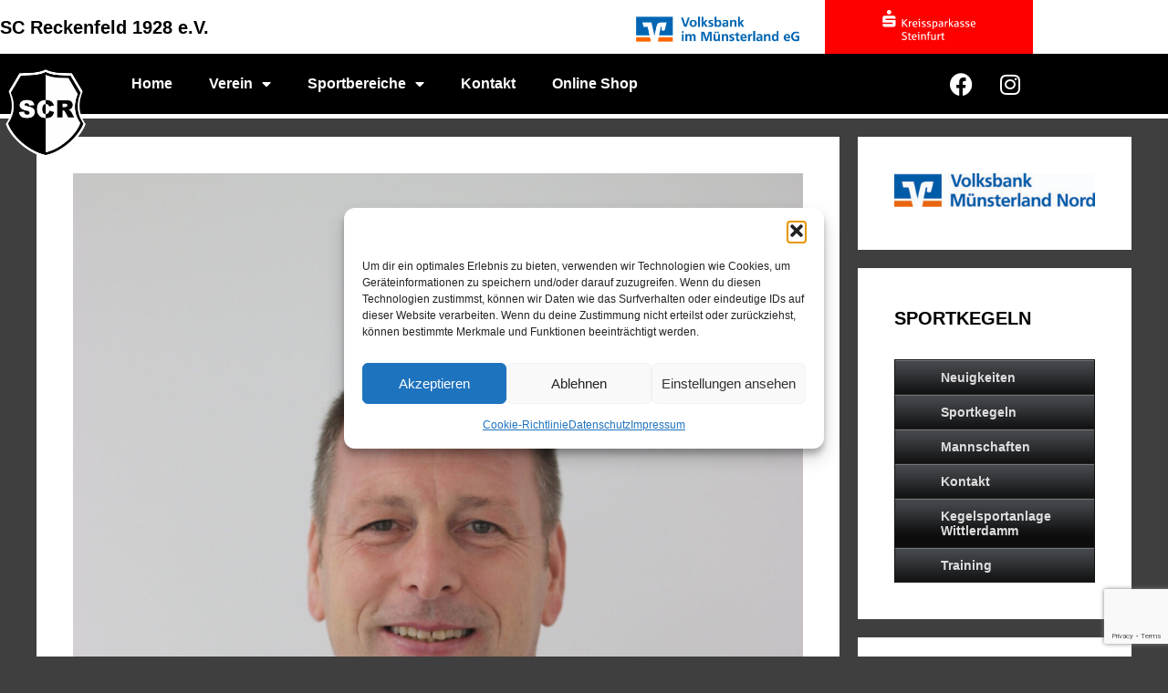

--- FILE ---
content_type: text/html; charset=UTF-8
request_url: https://www.sc-reckenfeld.de/bestleistungen-beim-saisonauftakt-der-zweitliga-kegler/
body_size: 22197
content:
<!DOCTYPE html>
<html lang="de">
<head>
	<meta charset="UTF-8">
	<title>Bestleistungen beim Saisonauftakt der Zweitliga-Kegler &#8211; SC Reckenfeld 1928 e.V.</title>
<meta name='robots' content='max-image-preview:large' />
<meta name="viewport" content="width=device-width, initial-scale=1"><link rel='dns-prefetch' href='//secure.gravatar.com' />
<link rel='dns-prefetch' href='//stats.wp.com' />
<link rel='dns-prefetch' href='//v0.wordpress.com' />
<link rel="alternate" type="application/rss+xml" title="SC Reckenfeld 1928 e.V. &raquo; Feed" href="https://www.sc-reckenfeld.de/feed/" />
<link rel="alternate" type="application/rss+xml" title="SC Reckenfeld 1928 e.V. &raquo; Kommentar-Feed" href="https://www.sc-reckenfeld.de/comments/feed/" />
<link rel="alternate" title="oEmbed (JSON)" type="application/json+oembed" href="https://www.sc-reckenfeld.de/wp-json/oembed/1.0/embed?url=https%3A%2F%2Fwww.sc-reckenfeld.de%2Fbestleistungen-beim-saisonauftakt-der-zweitliga-kegler%2F" />
<link rel="alternate" title="oEmbed (XML)" type="text/xml+oembed" href="https://www.sc-reckenfeld.de/wp-json/oembed/1.0/embed?url=https%3A%2F%2Fwww.sc-reckenfeld.de%2Fbestleistungen-beim-saisonauftakt-der-zweitliga-kegler%2F&#038;format=xml" />
<style id='wp-img-auto-sizes-contain-inline-css'>
img:is([sizes=auto i],[sizes^="auto," i]){contain-intrinsic-size:3000px 1500px}
/*# sourceURL=wp-img-auto-sizes-contain-inline-css */
</style>
<style id='wp-emoji-styles-inline-css'>

	img.wp-smiley, img.emoji {
		display: inline !important;
		border: none !important;
		box-shadow: none !important;
		height: 1em !important;
		width: 1em !important;
		margin: 0 0.07em !important;
		vertical-align: -0.1em !important;
		background: none !important;
		padding: 0 !important;
	}
/*# sourceURL=wp-emoji-styles-inline-css */
</style>
<style id='classic-theme-styles-inline-css'>
/*! This file is auto-generated */
.wp-block-button__link{color:#fff;background-color:#32373c;border-radius:9999px;box-shadow:none;text-decoration:none;padding:calc(.667em + 2px) calc(1.333em + 2px);font-size:1.125em}.wp-block-file__button{background:#32373c;color:#fff;text-decoration:none}
/*# sourceURL=/wp-includes/css/classic-themes.min.css */
</style>
<link rel='stylesheet' id='mediaelement-css' href='https://www.sc-reckenfeld.de/wp-includes/js/mediaelement/mediaelementplayer-legacy.min.css?ver=4.2.17' media='all' />
<link rel='stylesheet' id='wp-mediaelement-css' href='https://www.sc-reckenfeld.de/wp-includes/js/mediaelement/wp-mediaelement.min.css?ver=96b4dc224308c3cc3377703bbf3b7d77' media='all' />
<style id='jetpack-sharing-buttons-style-inline-css'>
.jetpack-sharing-buttons__services-list{display:flex;flex-direction:row;flex-wrap:wrap;gap:0;list-style-type:none;margin:5px;padding:0}.jetpack-sharing-buttons__services-list.has-small-icon-size{font-size:12px}.jetpack-sharing-buttons__services-list.has-normal-icon-size{font-size:16px}.jetpack-sharing-buttons__services-list.has-large-icon-size{font-size:24px}.jetpack-sharing-buttons__services-list.has-huge-icon-size{font-size:36px}@media print{.jetpack-sharing-buttons__services-list{display:none!important}}.editor-styles-wrapper .wp-block-jetpack-sharing-buttons{gap:0;padding-inline-start:0}ul.jetpack-sharing-buttons__services-list.has-background{padding:1.25em 2.375em}
/*# sourceURL=https://www.sc-reckenfeld.de/wp-content/plugins/jetpack/_inc/blocks/sharing-buttons/view.css */
</style>
<style id='global-styles-inline-css'>
:root{--wp--preset--aspect-ratio--square: 1;--wp--preset--aspect-ratio--4-3: 4/3;--wp--preset--aspect-ratio--3-4: 3/4;--wp--preset--aspect-ratio--3-2: 3/2;--wp--preset--aspect-ratio--2-3: 2/3;--wp--preset--aspect-ratio--16-9: 16/9;--wp--preset--aspect-ratio--9-16: 9/16;--wp--preset--color--black: #000000;--wp--preset--color--cyan-bluish-gray: #abb8c3;--wp--preset--color--white: #ffffff;--wp--preset--color--pale-pink: #f78da7;--wp--preset--color--vivid-red: #cf2e2e;--wp--preset--color--luminous-vivid-orange: #ff6900;--wp--preset--color--luminous-vivid-amber: #fcb900;--wp--preset--color--light-green-cyan: #7bdcb5;--wp--preset--color--vivid-green-cyan: #00d084;--wp--preset--color--pale-cyan-blue: #8ed1fc;--wp--preset--color--vivid-cyan-blue: #0693e3;--wp--preset--color--vivid-purple: #9b51e0;--wp--preset--color--contrast: var(--contrast);--wp--preset--color--contrast-2: var(--contrast-2);--wp--preset--color--contrast-3: var(--contrast-3);--wp--preset--color--base: var(--base);--wp--preset--color--base-2: var(--base-2);--wp--preset--color--base-3: var(--base-3);--wp--preset--color--accent: var(--accent);--wp--preset--gradient--vivid-cyan-blue-to-vivid-purple: linear-gradient(135deg,rgb(6,147,227) 0%,rgb(155,81,224) 100%);--wp--preset--gradient--light-green-cyan-to-vivid-green-cyan: linear-gradient(135deg,rgb(122,220,180) 0%,rgb(0,208,130) 100%);--wp--preset--gradient--luminous-vivid-amber-to-luminous-vivid-orange: linear-gradient(135deg,rgb(252,185,0) 0%,rgb(255,105,0) 100%);--wp--preset--gradient--luminous-vivid-orange-to-vivid-red: linear-gradient(135deg,rgb(255,105,0) 0%,rgb(207,46,46) 100%);--wp--preset--gradient--very-light-gray-to-cyan-bluish-gray: linear-gradient(135deg,rgb(238,238,238) 0%,rgb(169,184,195) 100%);--wp--preset--gradient--cool-to-warm-spectrum: linear-gradient(135deg,rgb(74,234,220) 0%,rgb(151,120,209) 20%,rgb(207,42,186) 40%,rgb(238,44,130) 60%,rgb(251,105,98) 80%,rgb(254,248,76) 100%);--wp--preset--gradient--blush-light-purple: linear-gradient(135deg,rgb(255,206,236) 0%,rgb(152,150,240) 100%);--wp--preset--gradient--blush-bordeaux: linear-gradient(135deg,rgb(254,205,165) 0%,rgb(254,45,45) 50%,rgb(107,0,62) 100%);--wp--preset--gradient--luminous-dusk: linear-gradient(135deg,rgb(255,203,112) 0%,rgb(199,81,192) 50%,rgb(65,88,208) 100%);--wp--preset--gradient--pale-ocean: linear-gradient(135deg,rgb(255,245,203) 0%,rgb(182,227,212) 50%,rgb(51,167,181) 100%);--wp--preset--gradient--electric-grass: linear-gradient(135deg,rgb(202,248,128) 0%,rgb(113,206,126) 100%);--wp--preset--gradient--midnight: linear-gradient(135deg,rgb(2,3,129) 0%,rgb(40,116,252) 100%);--wp--preset--font-size--small: 13px;--wp--preset--font-size--medium: 20px;--wp--preset--font-size--large: 36px;--wp--preset--font-size--x-large: 42px;--wp--preset--spacing--20: 0.44rem;--wp--preset--spacing--30: 0.67rem;--wp--preset--spacing--40: 1rem;--wp--preset--spacing--50: 1.5rem;--wp--preset--spacing--60: 2.25rem;--wp--preset--spacing--70: 3.38rem;--wp--preset--spacing--80: 5.06rem;--wp--preset--shadow--natural: 6px 6px 9px rgba(0, 0, 0, 0.2);--wp--preset--shadow--deep: 12px 12px 50px rgba(0, 0, 0, 0.4);--wp--preset--shadow--sharp: 6px 6px 0px rgba(0, 0, 0, 0.2);--wp--preset--shadow--outlined: 6px 6px 0px -3px rgb(255, 255, 255), 6px 6px rgb(0, 0, 0);--wp--preset--shadow--crisp: 6px 6px 0px rgb(0, 0, 0);}:where(.is-layout-flex){gap: 0.5em;}:where(.is-layout-grid){gap: 0.5em;}body .is-layout-flex{display: flex;}.is-layout-flex{flex-wrap: wrap;align-items: center;}.is-layout-flex > :is(*, div){margin: 0;}body .is-layout-grid{display: grid;}.is-layout-grid > :is(*, div){margin: 0;}:where(.wp-block-columns.is-layout-flex){gap: 2em;}:where(.wp-block-columns.is-layout-grid){gap: 2em;}:where(.wp-block-post-template.is-layout-flex){gap: 1.25em;}:where(.wp-block-post-template.is-layout-grid){gap: 1.25em;}.has-black-color{color: var(--wp--preset--color--black) !important;}.has-cyan-bluish-gray-color{color: var(--wp--preset--color--cyan-bluish-gray) !important;}.has-white-color{color: var(--wp--preset--color--white) !important;}.has-pale-pink-color{color: var(--wp--preset--color--pale-pink) !important;}.has-vivid-red-color{color: var(--wp--preset--color--vivid-red) !important;}.has-luminous-vivid-orange-color{color: var(--wp--preset--color--luminous-vivid-orange) !important;}.has-luminous-vivid-amber-color{color: var(--wp--preset--color--luminous-vivid-amber) !important;}.has-light-green-cyan-color{color: var(--wp--preset--color--light-green-cyan) !important;}.has-vivid-green-cyan-color{color: var(--wp--preset--color--vivid-green-cyan) !important;}.has-pale-cyan-blue-color{color: var(--wp--preset--color--pale-cyan-blue) !important;}.has-vivid-cyan-blue-color{color: var(--wp--preset--color--vivid-cyan-blue) !important;}.has-vivid-purple-color{color: var(--wp--preset--color--vivid-purple) !important;}.has-black-background-color{background-color: var(--wp--preset--color--black) !important;}.has-cyan-bluish-gray-background-color{background-color: var(--wp--preset--color--cyan-bluish-gray) !important;}.has-white-background-color{background-color: var(--wp--preset--color--white) !important;}.has-pale-pink-background-color{background-color: var(--wp--preset--color--pale-pink) !important;}.has-vivid-red-background-color{background-color: var(--wp--preset--color--vivid-red) !important;}.has-luminous-vivid-orange-background-color{background-color: var(--wp--preset--color--luminous-vivid-orange) !important;}.has-luminous-vivid-amber-background-color{background-color: var(--wp--preset--color--luminous-vivid-amber) !important;}.has-light-green-cyan-background-color{background-color: var(--wp--preset--color--light-green-cyan) !important;}.has-vivid-green-cyan-background-color{background-color: var(--wp--preset--color--vivid-green-cyan) !important;}.has-pale-cyan-blue-background-color{background-color: var(--wp--preset--color--pale-cyan-blue) !important;}.has-vivid-cyan-blue-background-color{background-color: var(--wp--preset--color--vivid-cyan-blue) !important;}.has-vivid-purple-background-color{background-color: var(--wp--preset--color--vivid-purple) !important;}.has-black-border-color{border-color: var(--wp--preset--color--black) !important;}.has-cyan-bluish-gray-border-color{border-color: var(--wp--preset--color--cyan-bluish-gray) !important;}.has-white-border-color{border-color: var(--wp--preset--color--white) !important;}.has-pale-pink-border-color{border-color: var(--wp--preset--color--pale-pink) !important;}.has-vivid-red-border-color{border-color: var(--wp--preset--color--vivid-red) !important;}.has-luminous-vivid-orange-border-color{border-color: var(--wp--preset--color--luminous-vivid-orange) !important;}.has-luminous-vivid-amber-border-color{border-color: var(--wp--preset--color--luminous-vivid-amber) !important;}.has-light-green-cyan-border-color{border-color: var(--wp--preset--color--light-green-cyan) !important;}.has-vivid-green-cyan-border-color{border-color: var(--wp--preset--color--vivid-green-cyan) !important;}.has-pale-cyan-blue-border-color{border-color: var(--wp--preset--color--pale-cyan-blue) !important;}.has-vivid-cyan-blue-border-color{border-color: var(--wp--preset--color--vivid-cyan-blue) !important;}.has-vivid-purple-border-color{border-color: var(--wp--preset--color--vivid-purple) !important;}.has-vivid-cyan-blue-to-vivid-purple-gradient-background{background: var(--wp--preset--gradient--vivid-cyan-blue-to-vivid-purple) !important;}.has-light-green-cyan-to-vivid-green-cyan-gradient-background{background: var(--wp--preset--gradient--light-green-cyan-to-vivid-green-cyan) !important;}.has-luminous-vivid-amber-to-luminous-vivid-orange-gradient-background{background: var(--wp--preset--gradient--luminous-vivid-amber-to-luminous-vivid-orange) !important;}.has-luminous-vivid-orange-to-vivid-red-gradient-background{background: var(--wp--preset--gradient--luminous-vivid-orange-to-vivid-red) !important;}.has-very-light-gray-to-cyan-bluish-gray-gradient-background{background: var(--wp--preset--gradient--very-light-gray-to-cyan-bluish-gray) !important;}.has-cool-to-warm-spectrum-gradient-background{background: var(--wp--preset--gradient--cool-to-warm-spectrum) !important;}.has-blush-light-purple-gradient-background{background: var(--wp--preset--gradient--blush-light-purple) !important;}.has-blush-bordeaux-gradient-background{background: var(--wp--preset--gradient--blush-bordeaux) !important;}.has-luminous-dusk-gradient-background{background: var(--wp--preset--gradient--luminous-dusk) !important;}.has-pale-ocean-gradient-background{background: var(--wp--preset--gradient--pale-ocean) !important;}.has-electric-grass-gradient-background{background: var(--wp--preset--gradient--electric-grass) !important;}.has-midnight-gradient-background{background: var(--wp--preset--gradient--midnight) !important;}.has-small-font-size{font-size: var(--wp--preset--font-size--small) !important;}.has-medium-font-size{font-size: var(--wp--preset--font-size--medium) !important;}.has-large-font-size{font-size: var(--wp--preset--font-size--large) !important;}.has-x-large-font-size{font-size: var(--wp--preset--font-size--x-large) !important;}
:where(.wp-block-post-template.is-layout-flex){gap: 1.25em;}:where(.wp-block-post-template.is-layout-grid){gap: 1.25em;}
:where(.wp-block-term-template.is-layout-flex){gap: 1.25em;}:where(.wp-block-term-template.is-layout-grid){gap: 1.25em;}
:where(.wp-block-columns.is-layout-flex){gap: 2em;}:where(.wp-block-columns.is-layout-grid){gap: 2em;}
:root :where(.wp-block-pullquote){font-size: 1.5em;line-height: 1.6;}
/*# sourceURL=global-styles-inline-css */
</style>
<link rel='stylesheet' id='contact-form-7-css' href='https://www.sc-reckenfeld.de/wp-content/plugins/contact-form-7/includes/css/styles.css?ver=6.1.4' media='all' />
<link rel='stylesheet' id='tmm-css' href='https://www.sc-reckenfeld.de/wp-content/plugins/team-members-pro/css/tmm_custom_style.min.css?ver=96b4dc224308c3cc3377703bbf3b7d77' media='all' />
<link rel='stylesheet' id='cmplz-general-css' href='https://www.sc-reckenfeld.de/wp-content/plugins/complianz-gdpr/assets/css/cookieblocker.min.css?ver=1766486830' media='all' />
<link rel='stylesheet' id='generate-style-grid-css' href='https://www.sc-reckenfeld.de/wp-content/themes/generatepress/assets/css/unsemantic-grid.min.css?ver=3.6.1' media='all' />
<link rel='stylesheet' id='generate-style-css' href='https://www.sc-reckenfeld.de/wp-content/themes/generatepress/assets/css/style.min.css?ver=3.6.1' media='all' />
<style id='generate-style-inline-css'>
body{background-color:#3f3f3f;color:#3a3a3a;}a{color:#000000;}a:hover, a:focus, a:active{color:#000000;}body .grid-container{max-width:1200px;}.wp-block-group__inner-container{max-width:1200px;margin-left:auto;margin-right:auto;}:root{--contrast:#222222;--contrast-2:#575760;--contrast-3:#b2b2be;--base:#f0f0f0;--base-2:#f7f8f9;--base-3:#ffffff;--accent:#1e73be;}:root .has-contrast-color{color:var(--contrast);}:root .has-contrast-background-color{background-color:var(--contrast);}:root .has-contrast-2-color{color:var(--contrast-2);}:root .has-contrast-2-background-color{background-color:var(--contrast-2);}:root .has-contrast-3-color{color:var(--contrast-3);}:root .has-contrast-3-background-color{background-color:var(--contrast-3);}:root .has-base-color{color:var(--base);}:root .has-base-background-color{background-color:var(--base);}:root .has-base-2-color{color:var(--base-2);}:root .has-base-2-background-color{background-color:var(--base-2);}:root .has-base-3-color{color:var(--base-3);}:root .has-base-3-background-color{background-color:var(--base-3);}:root .has-accent-color{color:var(--accent);}:root .has-accent-background-color{background-color:var(--accent);}body, button, input, select, textarea{font-family:"Play", sans-serif;font-size:16px;}body{line-height:1.5;}.entry-content > [class*="wp-block-"]:not(:last-child):not(.wp-block-heading){margin-bottom:1.5em;}.main-title{font-family:"Play", sans-serif;font-size:45px;}.site-description{font-family:"Play", sans-serif;}.main-navigation a, .menu-toggle{font-family:"Play", sans-serif;font-size:20px;}.main-navigation .main-nav ul ul li a{font-size:17px;}.widget-title{font-family:"Play", sans-serif;font-weight:bold;text-transform:uppercase;}.sidebar .widget, .footer-widgets .widget{font-size:17px;}h1{font-family:"Play", sans-serif;text-transform:uppercase;font-size:40px;}h2{font-family:"Play", sans-serif;font-weight:300;text-transform:uppercase;font-size:30px;}h3{font-family:"Play", sans-serif;font-size:20px;}h4{font-size:inherit;}h5{font-size:inherit;}@media (max-width:768px){.main-title{font-size:30px;}h1{font-size:30px;}h2{font-size:25px;}}.top-bar{background-color:#636363;color:#ffffff;}.top-bar a{color:#ffffff;}.top-bar a:hover{color:#303030;}.site-header{background-color:#000000;color:#3a3a3a;}.site-header a{color:#3a3a3a;}.main-title a,.main-title a:hover{color:#222222;}.site-description{color:#757575;}.main-navigation,.main-navigation ul ul{background-color:#ffffff;}.main-navigation .main-nav ul li a, .main-navigation .menu-toggle, .main-navigation .menu-bar-items{color:#000000;}.main-navigation .main-nav ul li:not([class*="current-menu-"]):hover > a, .main-navigation .main-nav ul li:not([class*="current-menu-"]):focus > a, .main-navigation .main-nav ul li.sfHover:not([class*="current-menu-"]) > a, .main-navigation .menu-bar-item:hover > a, .main-navigation .menu-bar-item.sfHover > a{color:#ffffff;background-color:#3f3f3f;}button.menu-toggle:hover,button.menu-toggle:focus,.main-navigation .mobile-bar-items a,.main-navigation .mobile-bar-items a:hover,.main-navigation .mobile-bar-items a:focus{color:#000000;}.main-navigation .main-nav ul li[class*="current-menu-"] > a{color:#ffffff;background-color:#5e5e5e;}.navigation-search input[type="search"],.navigation-search input[type="search"]:active, .navigation-search input[type="search"]:focus, .main-navigation .main-nav ul li.search-item.active > a, .main-navigation .menu-bar-items .search-item.active > a{color:#ffffff;background-color:#3f3f3f;}.main-navigation ul ul{background-color:#3f3f3f;}.main-navigation .main-nav ul ul li a{color:#ffffff;}.main-navigation .main-nav ul ul li:not([class*="current-menu-"]):hover > a,.main-navigation .main-nav ul ul li:not([class*="current-menu-"]):focus > a, .main-navigation .main-nav ul ul li.sfHover:not([class*="current-menu-"]) > a{color:#ffffff;background-color:#4f4f4f;}.main-navigation .main-nav ul ul li[class*="current-menu-"] > a{color:#ffffff;background-color:#4f4f4f;}.separate-containers .inside-article, .separate-containers .comments-area, .separate-containers .page-header, .one-container .container, .separate-containers .paging-navigation, .inside-page-header{background-color:#ffffff;}.entry-meta{color:#595959;}.entry-meta a{color:#595959;}.entry-meta a:hover{color:#1e73be;}.sidebar .widget{background-color:#ffffff;}.sidebar .widget .widget-title{color:#000000;}.footer-widgets{background-color:#ffffff;}.footer-widgets .widget-title{color:#000000;}.site-info{color:#ffffff;background-color:#222222;}.site-info a{color:#ffffff;}.site-info a:hover{color:#606060;}.footer-bar .widget_nav_menu .current-menu-item a{color:#606060;}input[type="text"],input[type="email"],input[type="url"],input[type="password"],input[type="search"],input[type="tel"],input[type="number"],textarea,select{color:#666666;background-color:#fafafa;border-color:#cccccc;}input[type="text"]:focus,input[type="email"]:focus,input[type="url"]:focus,input[type="password"]:focus,input[type="search"]:focus,input[type="tel"]:focus,input[type="number"]:focus,textarea:focus,select:focus{color:#666666;background-color:#ffffff;border-color:#bfbfbf;}button,html input[type="button"],input[type="reset"],input[type="submit"],a.button,a.wp-block-button__link:not(.has-background){color:#ffffff;background-color:#666666;}button:hover,html input[type="button"]:hover,input[type="reset"]:hover,input[type="submit"]:hover,a.button:hover,button:focus,html input[type="button"]:focus,input[type="reset"]:focus,input[type="submit"]:focus,a.button:focus,a.wp-block-button__link:not(.has-background):active,a.wp-block-button__link:not(.has-background):focus,a.wp-block-button__link:not(.has-background):hover{color:#ffffff;background-color:#3f3f3f;}a.generate-back-to-top{background-color:rgba( 0,0,0,0.4 );color:#ffffff;}a.generate-back-to-top:hover,a.generate-back-to-top:focus{background-color:rgba( 0,0,0,0.6 );color:#ffffff;}:root{--gp-search-modal-bg-color:var(--base-3);--gp-search-modal-text-color:var(--contrast);--gp-search-modal-overlay-bg-color:rgba(0,0,0,0.2);}@media (max-width:768px){.main-navigation .menu-bar-item:hover > a, .main-navigation .menu-bar-item.sfHover > a{background:none;color:#000000;}}.inside-top-bar{padding:10px;}.inside-header{padding:15px 0px 15px 0px;}.site-main .wp-block-group__inner-container{padding:40px;}.entry-content .alignwide, body:not(.no-sidebar) .entry-content .alignfull{margin-left:-40px;width:calc(100% + 80px);max-width:calc(100% + 80px);}.main-navigation .main-nav ul li a,.menu-toggle,.main-navigation .mobile-bar-items a{padding-left:30px;padding-right:30px;line-height:50px;}.main-navigation .main-nav ul ul li a{padding:15px 30px 15px 30px;}.navigation-search input[type="search"]{height:50px;}.rtl .menu-item-has-children .dropdown-menu-toggle{padding-left:30px;}.menu-item-has-children .dropdown-menu-toggle{padding-right:30px;}.menu-item-has-children ul .dropdown-menu-toggle{padding-top:15px;padding-bottom:15px;margin-top:-15px;}.rtl .main-navigation .main-nav ul li.menu-item-has-children > a{padding-right:30px;}.site-info{padding:20px;}@media (max-width:768px){.separate-containers .inside-article, .separate-containers .comments-area, .separate-containers .page-header, .separate-containers .paging-navigation, .one-container .site-content, .inside-page-header{padding:30px;}.site-main .wp-block-group__inner-container{padding:30px;}.site-info{padding-right:10px;padding-left:10px;}.entry-content .alignwide, body:not(.no-sidebar) .entry-content .alignfull{margin-left:-30px;width:calc(100% + 60px);max-width:calc(100% + 60px);}}.one-container .sidebar .widget{padding:0px;}/* End cached CSS */@media (max-width:768px){.main-navigation .menu-toggle,.main-navigation .mobile-bar-items,.sidebar-nav-mobile:not(#sticky-placeholder){display:block;}.main-navigation ul,.gen-sidebar-nav{display:none;}[class*="nav-float-"] .site-header .inside-header > *{float:none;clear:both;}}
/*# sourceURL=generate-style-inline-css */
</style>
<link rel='stylesheet' id='generate-mobile-style-css' href='https://www.sc-reckenfeld.de/wp-content/themes/generatepress/assets/css/mobile.min.css?ver=3.6.1' media='all' />
<link rel='stylesheet' id='generate-font-icons-css' href='https://www.sc-reckenfeld.de/wp-content/themes/generatepress/assets/css/components/font-icons.min.css?ver=3.6.1' media='all' />
<link rel='stylesheet' id='elementor-frontend-css' href='https://www.sc-reckenfeld.de/wp-content/plugins/elementor/assets/css/frontend.min.css?ver=3.35.0' media='all' />
<link rel='stylesheet' id='widget-heading-css' href='https://www.sc-reckenfeld.de/wp-content/plugins/elementor/assets/css/widget-heading.min.css?ver=3.35.0' media='all' />
<link rel='stylesheet' id='widget-image-css' href='https://www.sc-reckenfeld.de/wp-content/plugins/elementor/assets/css/widget-image.min.css?ver=3.35.0' media='all' />
<link rel='stylesheet' id='e-motion-fx-css' href='https://www.sc-reckenfeld.de/wp-content/plugins/elementor-pro/assets/css/modules/motion-fx.min.css?ver=3.35.0' media='all' />
<link rel='stylesheet' id='widget-nav-menu-css' href='https://www.sc-reckenfeld.de/wp-content/plugins/elementor-pro/assets/css/widget-nav-menu.min.css?ver=3.35.0' media='all' />
<link rel='stylesheet' id='widget-social-icons-css' href='https://www.sc-reckenfeld.de/wp-content/plugins/elementor/assets/css/widget-social-icons.min.css?ver=3.35.0' media='all' />
<link rel='stylesheet' id='e-apple-webkit-css' href='https://www.sc-reckenfeld.de/wp-content/plugins/elementor/assets/css/conditionals/apple-webkit.min.css?ver=3.35.0' media='all' />
<link rel='stylesheet' id='e-sticky-css' href='https://www.sc-reckenfeld.de/wp-content/plugins/elementor-pro/assets/css/modules/sticky.min.css?ver=3.35.0' media='all' />
<link rel='stylesheet' id='widget-icon-list-css' href='https://www.sc-reckenfeld.de/wp-content/plugins/elementor/assets/css/widget-icon-list.min.css?ver=3.35.0' media='all' />
<link rel='stylesheet' id='elementor-icons-css' href='https://www.sc-reckenfeld.de/wp-content/plugins/elementor/assets/lib/eicons/css/elementor-icons.min.css?ver=5.47.0' media='all' />
<link rel='stylesheet' id='elementor-post-5352-css' href='https://www.sc-reckenfeld.de/wp-content/uploads/elementor/css/post-5352.css?ver=1770037508' media='all' />
<link rel='stylesheet' id='elementor-post-8763-css' href='https://www.sc-reckenfeld.de/wp-content/uploads/elementor/css/post-8763.css?ver=1770054377' media='all' />
<link rel='stylesheet' id='elementor-post-8518-css' href='https://www.sc-reckenfeld.de/wp-content/uploads/elementor/css/post-8518.css?ver=1770037508' media='all' />
<link rel='stylesheet' id='elementor-post-8610-css' href='https://www.sc-reckenfeld.de/wp-content/uploads/elementor/css/post-8610.css?ver=1770037508' media='all' />
<link rel='stylesheet' id='eael-general-css' href='https://www.sc-reckenfeld.de/wp-content/plugins/essential-addons-for-elementor-lite/assets/front-end/css/view/general.min.css?ver=6.5.9' media='all' />
<link rel='stylesheet' id='ca_shortcodes_frontend.css-css' href='https://www.sc-reckenfeld.de/wp-content/plugins/CalendarApp/css/frontend.css?ver=96b4dc224308c3cc3377703bbf3b7d77' media='all' />
<link rel='stylesheet' id='elementor-icons-shared-0-css' href='https://www.sc-reckenfeld.de/wp-content/plugins/elementor/assets/lib/font-awesome/css/fontawesome.min.css?ver=5.15.3' media='all' />
<link rel='stylesheet' id='elementor-icons-fa-solid-css' href='https://www.sc-reckenfeld.de/wp-content/plugins/elementor/assets/lib/font-awesome/css/solid.min.css?ver=5.15.3' media='all' />
<link rel='stylesheet' id='elementor-icons-fa-brands-css' href='https://www.sc-reckenfeld.de/wp-content/plugins/elementor/assets/lib/font-awesome/css/brands.min.css?ver=5.15.3' media='all' />
<script src="https://www.sc-reckenfeld.de/wp-includes/js/jquery/jquery.min.js?ver=3.7.1" id="jquery-core-js"></script>
<script src="https://www.sc-reckenfeld.de/wp-includes/js/jquery/jquery-migrate.min.js?ver=3.4.1" id="jquery-migrate-js"></script>
<script src="https://www.sc-reckenfeld.de/wp-content/plugins/jquery-vertical-accordion-menu/js/jquery.hoverIntent.minified.js?ver=96b4dc224308c3cc3377703bbf3b7d77" id="jqueryhoverintent-js"></script>
<script src="https://www.sc-reckenfeld.de/wp-content/plugins/jquery-vertical-accordion-menu/js/jquery.cookie.js?ver=96b4dc224308c3cc3377703bbf3b7d77" id="jquerycookie-js"></script>
<script src="https://www.sc-reckenfeld.de/wp-content/plugins/jquery-vertical-accordion-menu/js/jquery.dcjqaccordion.2.9.js?ver=96b4dc224308c3cc3377703bbf3b7d77" id="dcjqaccordion-js"></script>
<script src="https://www.sc-reckenfeld.de/wp-content/plugins/CalendarApp/js/frontend.js?ver=2015-02-17" id="ca_frontendjs-js"></script>
<link rel="https://api.w.org/" href="https://www.sc-reckenfeld.de/wp-json/" /><link rel="alternate" title="JSON" type="application/json" href="https://www.sc-reckenfeld.de/wp-json/wp/v2/posts/8763" /><link rel="EditURI" type="application/rsd+xml" title="RSD" href="https://www.sc-reckenfeld.de/xmlrpc.php?rsd" />

<link rel="canonical" href="https://www.sc-reckenfeld.de/bestleistungen-beim-saisonauftakt-der-zweitliga-kegler/" />
<link rel='shortlink' href='https://wp.me/p75Va5-2hl' />
	<style>img#wpstats{display:none}</style>
					<style>.cmplz-hidden {
					display: none !important;
				}</style><meta name="generator" content="Elementor 3.35.0; features: additional_custom_breakpoints; settings: css_print_method-external, google_font-enabled, font_display-block">

	<link rel="stylesheet" href="https://www.sc-reckenfeld.de/wp-content/plugins/jquery-vertical-accordion-menu/skin.php?widget_id=4&amp;skin=graphite" type="text/css" media="screen"  />			<style>
				.e-con.e-parent:nth-of-type(n+4):not(.e-lazyloaded):not(.e-no-lazyload),
				.e-con.e-parent:nth-of-type(n+4):not(.e-lazyloaded):not(.e-no-lazyload) * {
					background-image: none !important;
				}
				@media screen and (max-height: 1024px) {
					.e-con.e-parent:nth-of-type(n+3):not(.e-lazyloaded):not(.e-no-lazyload),
					.e-con.e-parent:nth-of-type(n+3):not(.e-lazyloaded):not(.e-no-lazyload) * {
						background-image: none !important;
					}
				}
				@media screen and (max-height: 640px) {
					.e-con.e-parent:nth-of-type(n+2):not(.e-lazyloaded):not(.e-no-lazyload),
					.e-con.e-parent:nth-of-type(n+2):not(.e-lazyloaded):not(.e-no-lazyload) * {
						background-image: none !important;
					}
				}
			</style>
			
<!-- Jetpack Open Graph Tags -->
<meta property="og:type" content="article" />
<meta property="og:title" content="Bestleistungen beim Saisonauftakt der Zweitliga-Kegler" />
<meta property="og:url" content="https://www.sc-reckenfeld.de/bestleistungen-beim-saisonauftakt-der-zweitliga-kegler/" />
<meta property="og:description" content="RECKENFELD. Einen Bilderbuchstart in die neue Saison haben die Zweitliga-Kegler des SC Reckenfeld hingelegt. Gegen die SK Mülheim setzten sich die Reckenfelder glatt mit 3:0 (52:25/ 5091:4671) durc…" />
<meta property="article:published_time" content="2021-09-13T20:10:16+00:00" />
<meta property="article:modified_time" content="2021-09-13T20:10:20+00:00" />
<meta property="og:site_name" content="SC Reckenfeld 1928 e.V." />
<meta property="og:image" content="https://www.sc-reckenfeld.de/wp-content/uploads/2021/09/SCR_Stefan-Lampe-scaled.jpg" />
<meta property="og:image:width" content="1707" />
<meta property="og:image:height" content="2560" />
<meta property="og:image:alt" content="Stefan Lampe geht bei der WM für Deutschland" />
<meta property="og:locale" content="de_DE" />
<meta name="twitter:text:title" content="Bestleistungen beim Saisonauftakt der Zweitliga-Kegler" />
<meta name="twitter:image" content="https://www.sc-reckenfeld.de/wp-content/uploads/2021/09/SCR_Stefan-Lampe-scaled.jpg?w=640" />
<meta name="twitter:image:alt" content="Stefan Lampe geht bei der WM für Deutschland" />
<meta name="twitter:card" content="summary_large_image" />

<!-- End Jetpack Open Graph Tags -->
<link rel="icon" href="https://www.sc-reckenfeld.de/wp-content/uploads/2016/01/cropped-Icon-1-32x32.png" sizes="32x32" />
<link rel="icon" href="https://www.sc-reckenfeld.de/wp-content/uploads/2016/01/cropped-Icon-1-192x192.png" sizes="192x192" />
<link rel="apple-touch-icon" href="https://www.sc-reckenfeld.de/wp-content/uploads/2016/01/cropped-Icon-1-180x180.png" />
<meta name="msapplication-TileImage" content="https://www.sc-reckenfeld.de/wp-content/uploads/2016/01/cropped-Icon-1-270x270.png" />
<link rel="stylesheet" href="https://fonts.googleapis.com/css?family=Arimo:400|Quattrocento+Sans:400&subset=latin" type="text/css" /><link rel="stylesheet" href="https://www.sc-reckenfeld.de/wp-content/cache/css/static/18a536da5603c6abbb2b18edcb3bff0b.css" type="text/css" /><script type="text/javascript">
(function (w, d, u) {
    if(w.njQuery === u){
        w.bindNextendQ = [];
    
        function pushToReady(x) {
            w.bindNextendQ.push([alias.handler,"ready", x]);
        }
        
        function pushToLoad(x) {
            w.bindNextendQ.push([alias.handler,"load", x]);
        }

        var alias = {
            handler: w,
            ready: pushToReady,
            load: pushToLoad
        }

        w.njQuery = function (handler) {
            alias.handler = handler;
            return alias;
        }
    }
})(window, document);
              </script></head>

<body data-cmplz=1 class="wp-singular post-template-default single single-post postid-8763 single-format-standard wp-custom-logo wp-embed-responsive wp-theme-generatepress right-sidebar nav-below-header separate-containers fluid-header active-footer-widgets-0 nav-aligned-center header-aligned-center dropdown-hover featured-image-active elementor-default elementor-kit-5352 elementor-page elementor-page-8763" itemtype="https://schema.org/Blog" itemscope>
	<a class="screen-reader-text skip-link" href="#content" title="Zum Inhalt springen">Zum Inhalt springen</a>		<header data-elementor-type="header" data-elementor-id="8518" class="elementor elementor-8518 elementor-location-header" data-elementor-post-type="elementor_library">
					<section class="elementor-section elementor-top-section elementor-element elementor-element-e0da9d8 elementor-section-boxed elementor-section-height-default elementor-section-height-default" data-id="e0da9d8" data-element_type="section" data-e-type="section" data-settings="{&quot;background_background&quot;:&quot;classic&quot;}">
						<div class="elementor-container elementor-column-gap-default">
					<div class="elementor-column elementor-col-33 elementor-top-column elementor-element elementor-element-573eba6 elementor-hidden-tablet elementor-hidden-phone" data-id="573eba6" data-element_type="column" data-e-type="column">
			<div class="elementor-widget-wrap elementor-element-populated">
						<div class="elementor-element elementor-element-86aaf2e elementor-widget__width-inherit elementor-widget elementor-widget-heading" data-id="86aaf2e" data-element_type="widget" data-e-type="widget" data-widget_type="heading.default">
				<div class="elementor-widget-container">
					<h3 class="elementor-heading-title elementor-size-default">SC Reckenfeld 1928 e.V.</h3>				</div>
				</div>
					</div>
		</div>
				<div class="elementor-column elementor-col-33 elementor-top-column elementor-element elementor-element-6be9a23" data-id="6be9a23" data-element_type="column" data-e-type="column">
			<div class="elementor-widget-wrap elementor-element-populated">
						<div class="elementor-element elementor-element-b46e3f3 elementor-widget elementor-widget-image" data-id="b46e3f3" data-element_type="widget" data-e-type="widget" data-widget_type="image.default">
				<div class="elementor-widget-container">
																<a href="https://www.vb-muensterland.de/">
							<img fetchpriority="high" width="768" height="200" src="https://sc-reckenfeld.de/wp-content/uploads/2021/08/VBimMuensterland-768x200.png" class="attachment-medium_large size-medium_large wp-image-10953" alt="" srcset="https://sc-reckenfeld.de/wp-content/uploads/2021/08/VBimMuensterland-768x200.png 768w, https://sc-reckenfeld.de/wp-content/uploads/2021/08/VBimMuensterland-300x78.png 300w, https://sc-reckenfeld.de/wp-content/uploads/2021/08/VBimMuensterland-1024x267.png 1024w, https://sc-reckenfeld.de/wp-content/uploads/2021/08/VBimMuensterland.png 1217w" sizes="(max-width: 768px) 100vw, 768px" />								</a>
															</div>
				</div>
					</div>
		</div>
				<div class="elementor-column elementor-col-33 elementor-top-column elementor-element elementor-element-44772ae" data-id="44772ae" data-element_type="column" data-e-type="column" data-settings="{&quot;background_background&quot;:&quot;classic&quot;}">
			<div class="elementor-widget-wrap elementor-element-populated">
						<div class="elementor-element elementor-element-eb5c35c elementor-widget elementor-widget-image" data-id="eb5c35c" data-element_type="widget" data-e-type="widget" data-widget_type="image.default">
				<div class="elementor-widget-container">
															<img width="194" height="85" src="https://sc-reckenfeld.de/wp-content/uploads/2021/08/logo_weiss.svg" class="attachment-large size-large wp-image-9442" alt="" />															</div>
				</div>
					</div>
		</div>
					</div>
		</section>
				<section class="elementor-section elementor-top-section elementor-element elementor-element-91122d8 elementor-section-boxed elementor-section-height-default elementor-section-height-default" data-id="91122d8" data-element_type="section" data-e-type="section" data-settings="{&quot;background_background&quot;:&quot;classic&quot;,&quot;sticky&quot;:&quot;top&quot;,&quot;sticky_on&quot;:[&quot;desktop&quot;,&quot;tablet&quot;,&quot;mobile&quot;],&quot;sticky_offset&quot;:0,&quot;sticky_effects_offset&quot;:0,&quot;sticky_anchor_link_offset&quot;:0}">
						<div class="elementor-container elementor-column-gap-default">
					<div class="elementor-column elementor-col-33 elementor-top-column elementor-element elementor-element-7f91a08" data-id="7f91a08" data-element_type="column" data-e-type="column" data-settings="{&quot;motion_fx_motion_fx_scrolling&quot;:&quot;yes&quot;,&quot;motion_fx_scale_effect&quot;:&quot;yes&quot;,&quot;motion_fx_scale_direction&quot;:&quot;in-out&quot;,&quot;motion_fx_scale_speed&quot;:{&quot;unit&quot;:&quot;px&quot;,&quot;size&quot;:10,&quot;sizes&quot;:[]},&quot;motion_fx_scale_range&quot;:{&quot;unit&quot;:&quot;%&quot;,&quot;size&quot;:&quot;&quot;,&quot;sizes&quot;:{&quot;start&quot;:0,&quot;end&quot;:19}},&quot;motion_fx_devices&quot;:[&quot;desktop&quot;],&quot;motion_fx_range&quot;:&quot;page&quot;}">
			<div class="elementor-widget-wrap elementor-element-populated">
						<div class="elementor-element elementor-element-feda3f8 elementor-widget elementor-widget-image" data-id="feda3f8" data-element_type="widget" data-e-type="widget" data-widget_type="image.default">
				<div class="elementor-widget-container">
																<a href="https://sc-reckenfeld.de">
							<img width="6047" height="6047" src="https://sc-reckenfeld.de/wp-content/uploads/2021/06/header-logo.png" class="attachment-full size-full wp-image-5359" alt="" srcset="https://sc-reckenfeld.de/wp-content/uploads/2021/06/header-logo.png 6047w, https://sc-reckenfeld.de/wp-content/uploads/2021/06/header-logo-300x300.png 300w, https://sc-reckenfeld.de/wp-content/uploads/2021/06/header-logo-1024x1024.png 1024w, https://sc-reckenfeld.de/wp-content/uploads/2021/06/header-logo-150x150.png 150w, https://sc-reckenfeld.de/wp-content/uploads/2021/06/header-logo-768x768.png 768w, https://sc-reckenfeld.de/wp-content/uploads/2021/06/header-logo-1536x1536.png 1536w, https://sc-reckenfeld.de/wp-content/uploads/2021/06/header-logo-2048x2048.png 2048w" sizes="(max-width: 6047px) 100vw, 6047px" />								</a>
															</div>
				</div>
					</div>
		</div>
				<div class="elementor-column elementor-col-33 elementor-top-column elementor-element elementor-element-fcf5ce0" data-id="fcf5ce0" data-element_type="column" data-e-type="column">
			<div class="elementor-widget-wrap elementor-element-populated">
						<div class="elementor-element elementor-element-b1f853b elementor-nav-menu__align-start elementor-nav-menu--stretch elementor-widget-mobile__width-auto elementor-nav-menu--dropdown-tablet elementor-nav-menu__text-align-aside elementor-nav-menu--toggle elementor-nav-menu--burger elementor-widget elementor-widget-nav-menu" data-id="b1f853b" data-element_type="widget" data-e-type="widget" data-settings="{&quot;full_width&quot;:&quot;stretch&quot;,&quot;layout&quot;:&quot;horizontal&quot;,&quot;submenu_icon&quot;:{&quot;value&quot;:&quot;&lt;i class=\&quot;fas fa-caret-down\&quot; aria-hidden=\&quot;true\&quot;&gt;&lt;\/i&gt;&quot;,&quot;library&quot;:&quot;fa-solid&quot;},&quot;toggle&quot;:&quot;burger&quot;}" data-widget_type="nav-menu.default">
				<div class="elementor-widget-container">
								<nav aria-label="Menü" class="elementor-nav-menu--main elementor-nav-menu__container elementor-nav-menu--layout-horizontal e--pointer-text e--animation-sink">
				<ul id="menu-1-b1f853b" class="elementor-nav-menu"><li class="menu-item menu-item-type-custom menu-item-object-custom menu-item-774"><a href="https://sc-reckenfeld.de/" class="elementor-item">Home</a></li>
<li class="menu-item menu-item-type-custom menu-item-object-custom menu-item-has-children menu-item-2199"><a href="#" class="elementor-item elementor-item-anchor">Verein</a>
<ul class="sub-menu elementor-nav-menu--dropdown">
	<li class="menu-item menu-item-type-post_type menu-item-object-page menu-item-2204"><a href="https://www.sc-reckenfeld.de/ehrenkodex/" class="elementor-sub-item">Ehrenkodex</a></li>
	<li class="menu-item menu-item-type-post_type menu-item-object-page menu-item-2201"><a href="https://www.sc-reckenfeld.de/kontakt/mitglied-werden/" class="elementor-sub-item">Mitglied werden</a></li>
	<li class="menu-item menu-item-type-post_type menu-item-object-page menu-item-2208"><a href="https://www.sc-reckenfeld.de/verein/vorstand/" class="elementor-sub-item">Vorstand</a></li>
	<li class="menu-item menu-item-type-post_type menu-item-object-page menu-item-10757"><a href="https://www.sc-reckenfeld.de/vereinsheim-buchung/" class="elementor-sub-item">Vereinsheim Buchung</a></li>
	<li class="menu-item menu-item-type-post_type menu-item-object-page menu-item-2207"><a href="https://www.sc-reckenfeld.de/verein/sportplatz-wittlerdamm/" class="elementor-sub-item">Vereinsgelände</a></li>
	<li class="menu-item menu-item-type-post_type menu-item-object-page menu-item-privacy-policy menu-item-2203"><a rel="privacy-policy" href="https://www.sc-reckenfeld.de/datenschutz/" class="elementor-sub-item">Datenschutz</a></li>
	<li class="menu-item menu-item-type-post_type menu-item-object-page menu-item-2202"><a href="https://www.sc-reckenfeld.de/verein/impressum/" class="elementor-sub-item">Impressum</a></li>
</ul>
</li>
<li class="menu-item menu-item-type-custom menu-item-object-custom menu-item-has-children menu-item-2197"><a href="#" class="elementor-item elementor-item-anchor">Sportbereiche</a>
<ul class="sub-menu elementor-nav-menu--dropdown">
	<li class="menu-item menu-item-type-post_type menu-item-object-page menu-item-has-children menu-item-11540"><a href="https://www.sc-reckenfeld.de/turnen/aerobic/" class="elementor-sub-item">Aerobic</a>
	<ul class="sub-menu elementor-nav-menu--dropdown">
		<li class="menu-item menu-item-type-post_type menu-item-object-page menu-item-11541"><a href="https://www.sc-reckenfeld.de/turnen/aerobic/" class="elementor-sub-item">Aerobic</a></li>
		<li class="menu-item menu-item-type-post_type menu-item-object-page menu-item-11547"><a href="https://www.sc-reckenfeld.de/turnen/step-aerobic/" class="elementor-sub-item">Step Aerobic</a></li>
	</ul>
</li>
	<li class="menu-item menu-item-type-post_type menu-item-object-page menu-item-668"><a href="https://www.sc-reckenfeld.de/badminton/" class="elementor-sub-item">Badminton</a></li>
	<li class="menu-item menu-item-type-post_type menu-item-object-page menu-item-8406"><a href="https://www.sc-reckenfeld.de/fussball/" class="elementor-sub-item">Fußball</a></li>
	<li class="menu-item menu-item-type-post_type menu-item-object-page menu-item-662"><a href="https://www.sc-reckenfeld.de/handball/" class="elementor-sub-item">Handball</a></li>
	<li class="menu-item menu-item-type-post_type menu-item-object-page menu-item-11375"><a href="https://www.sc-reckenfeld.de/hula-hoop/" class="elementor-sub-item">Hula Hoop</a></li>
	<li class="menu-item menu-item-type-post_type menu-item-object-page menu-item-663"><a href="https://www.sc-reckenfeld.de/indiaca/" class="elementor-sub-item">Indiaca</a></li>
	<li class="menu-item menu-item-type-post_type menu-item-object-page menu-item-664"><a href="https://www.sc-reckenfeld.de/karate/" class="elementor-sub-item">Karate</a></li>
	<li class="menu-item menu-item-type-post_type menu-item-object-page menu-item-11957"><a href="https://www.sc-reckenfeld.de/turnen/military-fitness-notwehr/" class="elementor-sub-item">Military-Fitness &#038; Notwehr</a></li>
	<li class="menu-item menu-item-type-post_type menu-item-object-page menu-item-666"><a href="https://www.sc-reckenfeld.de/sportabzeichen/" class="elementor-sub-item">Sportabzeichen</a></li>
	<li class="menu-item menu-item-type-post_type menu-item-object-page menu-item-669"><a href="https://www.sc-reckenfeld.de/sportkegeln/" class="elementor-sub-item">Sportkegeln</a></li>
	<li class="menu-item menu-item-type-post_type menu-item-object-page menu-item-11920"><a href="https://www.sc-reckenfeld.de/tischtennis/" class="elementor-sub-item">Tischtennis</a></li>
	<li class="menu-item menu-item-type-post_type menu-item-object-page menu-item-has-children menu-item-667"><a href="https://www.sc-reckenfeld.de/turnen/" class="elementor-sub-item">Turnen / Gymnastik</a>
	<ul class="sub-menu elementor-nav-menu--dropdown">
		<li class="menu-item menu-item-type-post_type menu-item-object-page menu-item-11603"><a href="https://www.sc-reckenfeld.de/turnen/eltern-kind-turnen-0-2-jahre/" class="elementor-sub-item">Eltern-Kind-Turnen (0-2 Jahre)</a></li>
		<li class="menu-item menu-item-type-post_type menu-item-object-page menu-item-11587"><a href="https://www.sc-reckenfeld.de/turnen/eltern-kind-turnen-2-5-jahre/" class="elementor-sub-item">Eltern-Kind-Turnen (2-5 Jahre)</a></li>
		<li class="menu-item menu-item-type-post_type menu-item-object-page menu-item-11530"><a href="https://www.sc-reckenfeld.de/turnen/frauengym/" class="elementor-sub-item">Frauengym</a></li>
		<li class="menu-item menu-item-type-post_type menu-item-object-page menu-item-11505"><a href="https://www.sc-reckenfeld.de/turnen/gymnastik-60/" class="elementor-sub-item">Gymnastik 60+</a></li>
		<li class="menu-item menu-item-type-post_type menu-item-object-page menu-item-11523"><a href="https://www.sc-reckenfeld.de/turnen/jedermann-sport/" class="elementor-sub-item">Jedermann-Sport</a></li>
		<li class="menu-item menu-item-type-post_type menu-item-object-page menu-item-11613"><a href="https://www.sc-reckenfeld.de/turnen/kinderturnen-5-7-jahre/" class="elementor-sub-item">Kinderturnen (5-7 Jahre)</a></li>
		<li class="menu-item menu-item-type-post_type menu-item-object-page menu-item-11623"><a href="https://www.sc-reckenfeld.de/turnen/maedchenturnen-8-10-jahre/" class="elementor-sub-item">Mädchenturnen (8-10 Jahre)</a></li>
		<li class="menu-item menu-item-type-post_type menu-item-object-page menu-item-11512"><a href="https://www.sc-reckenfeld.de/turnen/senioren-turnen/" class="elementor-sub-item">Senioren-Turnen</a></li>
	</ul>
</li>
</ul>
</li>
<li class="menu-item menu-item-type-post_type menu-item-object-page menu-item-2200"><a href="https://www.sc-reckenfeld.de/kontakt/" class="elementor-item">Kontakt</a></li>
<li class="menu-item menu-item-type-custom menu-item-object-custom menu-item-8531"><a href="https://sc-reckenfeld.klubshop.de" class="elementor-item">Online Shop</a></li>
</ul>			</nav>
					<div class="elementor-menu-toggle" role="button" tabindex="0" aria-label="Menü Umschalter" aria-expanded="false">
			<i aria-hidden="true" role="presentation" class="elementor-menu-toggle__icon--open eicon-menu-bar"></i><i aria-hidden="true" role="presentation" class="elementor-menu-toggle__icon--close eicon-close"></i>		</div>
					<nav class="elementor-nav-menu--dropdown elementor-nav-menu__container" aria-hidden="true">
				<ul id="menu-2-b1f853b" class="elementor-nav-menu"><li class="menu-item menu-item-type-custom menu-item-object-custom menu-item-774"><a href="https://sc-reckenfeld.de/" class="elementor-item" tabindex="-1">Home</a></li>
<li class="menu-item menu-item-type-custom menu-item-object-custom menu-item-has-children menu-item-2199"><a href="#" class="elementor-item elementor-item-anchor" tabindex="-1">Verein</a>
<ul class="sub-menu elementor-nav-menu--dropdown">
	<li class="menu-item menu-item-type-post_type menu-item-object-page menu-item-2204"><a href="https://www.sc-reckenfeld.de/ehrenkodex/" class="elementor-sub-item" tabindex="-1">Ehrenkodex</a></li>
	<li class="menu-item menu-item-type-post_type menu-item-object-page menu-item-2201"><a href="https://www.sc-reckenfeld.de/kontakt/mitglied-werden/" class="elementor-sub-item" tabindex="-1">Mitglied werden</a></li>
	<li class="menu-item menu-item-type-post_type menu-item-object-page menu-item-2208"><a href="https://www.sc-reckenfeld.de/verein/vorstand/" class="elementor-sub-item" tabindex="-1">Vorstand</a></li>
	<li class="menu-item menu-item-type-post_type menu-item-object-page menu-item-10757"><a href="https://www.sc-reckenfeld.de/vereinsheim-buchung/" class="elementor-sub-item" tabindex="-1">Vereinsheim Buchung</a></li>
	<li class="menu-item menu-item-type-post_type menu-item-object-page menu-item-2207"><a href="https://www.sc-reckenfeld.de/verein/sportplatz-wittlerdamm/" class="elementor-sub-item" tabindex="-1">Vereinsgelände</a></li>
	<li class="menu-item menu-item-type-post_type menu-item-object-page menu-item-privacy-policy menu-item-2203"><a rel="privacy-policy" href="https://www.sc-reckenfeld.de/datenschutz/" class="elementor-sub-item" tabindex="-1">Datenschutz</a></li>
	<li class="menu-item menu-item-type-post_type menu-item-object-page menu-item-2202"><a href="https://www.sc-reckenfeld.de/verein/impressum/" class="elementor-sub-item" tabindex="-1">Impressum</a></li>
</ul>
</li>
<li class="menu-item menu-item-type-custom menu-item-object-custom menu-item-has-children menu-item-2197"><a href="#" class="elementor-item elementor-item-anchor" tabindex="-1">Sportbereiche</a>
<ul class="sub-menu elementor-nav-menu--dropdown">
	<li class="menu-item menu-item-type-post_type menu-item-object-page menu-item-has-children menu-item-11540"><a href="https://www.sc-reckenfeld.de/turnen/aerobic/" class="elementor-sub-item" tabindex="-1">Aerobic</a>
	<ul class="sub-menu elementor-nav-menu--dropdown">
		<li class="menu-item menu-item-type-post_type menu-item-object-page menu-item-11541"><a href="https://www.sc-reckenfeld.de/turnen/aerobic/" class="elementor-sub-item" tabindex="-1">Aerobic</a></li>
		<li class="menu-item menu-item-type-post_type menu-item-object-page menu-item-11547"><a href="https://www.sc-reckenfeld.de/turnen/step-aerobic/" class="elementor-sub-item" tabindex="-1">Step Aerobic</a></li>
	</ul>
</li>
	<li class="menu-item menu-item-type-post_type menu-item-object-page menu-item-668"><a href="https://www.sc-reckenfeld.de/badminton/" class="elementor-sub-item" tabindex="-1">Badminton</a></li>
	<li class="menu-item menu-item-type-post_type menu-item-object-page menu-item-8406"><a href="https://www.sc-reckenfeld.de/fussball/" class="elementor-sub-item" tabindex="-1">Fußball</a></li>
	<li class="menu-item menu-item-type-post_type menu-item-object-page menu-item-662"><a href="https://www.sc-reckenfeld.de/handball/" class="elementor-sub-item" tabindex="-1">Handball</a></li>
	<li class="menu-item menu-item-type-post_type menu-item-object-page menu-item-11375"><a href="https://www.sc-reckenfeld.de/hula-hoop/" class="elementor-sub-item" tabindex="-1">Hula Hoop</a></li>
	<li class="menu-item menu-item-type-post_type menu-item-object-page menu-item-663"><a href="https://www.sc-reckenfeld.de/indiaca/" class="elementor-sub-item" tabindex="-1">Indiaca</a></li>
	<li class="menu-item menu-item-type-post_type menu-item-object-page menu-item-664"><a href="https://www.sc-reckenfeld.de/karate/" class="elementor-sub-item" tabindex="-1">Karate</a></li>
	<li class="menu-item menu-item-type-post_type menu-item-object-page menu-item-11957"><a href="https://www.sc-reckenfeld.de/turnen/military-fitness-notwehr/" class="elementor-sub-item" tabindex="-1">Military-Fitness &#038; Notwehr</a></li>
	<li class="menu-item menu-item-type-post_type menu-item-object-page menu-item-666"><a href="https://www.sc-reckenfeld.de/sportabzeichen/" class="elementor-sub-item" tabindex="-1">Sportabzeichen</a></li>
	<li class="menu-item menu-item-type-post_type menu-item-object-page menu-item-669"><a href="https://www.sc-reckenfeld.de/sportkegeln/" class="elementor-sub-item" tabindex="-1">Sportkegeln</a></li>
	<li class="menu-item menu-item-type-post_type menu-item-object-page menu-item-11920"><a href="https://www.sc-reckenfeld.de/tischtennis/" class="elementor-sub-item" tabindex="-1">Tischtennis</a></li>
	<li class="menu-item menu-item-type-post_type menu-item-object-page menu-item-has-children menu-item-667"><a href="https://www.sc-reckenfeld.de/turnen/" class="elementor-sub-item" tabindex="-1">Turnen / Gymnastik</a>
	<ul class="sub-menu elementor-nav-menu--dropdown">
		<li class="menu-item menu-item-type-post_type menu-item-object-page menu-item-11603"><a href="https://www.sc-reckenfeld.de/turnen/eltern-kind-turnen-0-2-jahre/" class="elementor-sub-item" tabindex="-1">Eltern-Kind-Turnen (0-2 Jahre)</a></li>
		<li class="menu-item menu-item-type-post_type menu-item-object-page menu-item-11587"><a href="https://www.sc-reckenfeld.de/turnen/eltern-kind-turnen-2-5-jahre/" class="elementor-sub-item" tabindex="-1">Eltern-Kind-Turnen (2-5 Jahre)</a></li>
		<li class="menu-item menu-item-type-post_type menu-item-object-page menu-item-11530"><a href="https://www.sc-reckenfeld.de/turnen/frauengym/" class="elementor-sub-item" tabindex="-1">Frauengym</a></li>
		<li class="menu-item menu-item-type-post_type menu-item-object-page menu-item-11505"><a href="https://www.sc-reckenfeld.de/turnen/gymnastik-60/" class="elementor-sub-item" tabindex="-1">Gymnastik 60+</a></li>
		<li class="menu-item menu-item-type-post_type menu-item-object-page menu-item-11523"><a href="https://www.sc-reckenfeld.de/turnen/jedermann-sport/" class="elementor-sub-item" tabindex="-1">Jedermann-Sport</a></li>
		<li class="menu-item menu-item-type-post_type menu-item-object-page menu-item-11613"><a href="https://www.sc-reckenfeld.de/turnen/kinderturnen-5-7-jahre/" class="elementor-sub-item" tabindex="-1">Kinderturnen (5-7 Jahre)</a></li>
		<li class="menu-item menu-item-type-post_type menu-item-object-page menu-item-11623"><a href="https://www.sc-reckenfeld.de/turnen/maedchenturnen-8-10-jahre/" class="elementor-sub-item" tabindex="-1">Mädchenturnen (8-10 Jahre)</a></li>
		<li class="menu-item menu-item-type-post_type menu-item-object-page menu-item-11512"><a href="https://www.sc-reckenfeld.de/turnen/senioren-turnen/" class="elementor-sub-item" tabindex="-1">Senioren-Turnen</a></li>
	</ul>
</li>
</ul>
</li>
<li class="menu-item menu-item-type-post_type menu-item-object-page menu-item-2200"><a href="https://www.sc-reckenfeld.de/kontakt/" class="elementor-item" tabindex="-1">Kontakt</a></li>
<li class="menu-item menu-item-type-custom menu-item-object-custom menu-item-8531"><a href="https://sc-reckenfeld.klubshop.de" class="elementor-item" tabindex="-1">Online Shop</a></li>
</ul>			</nav>
						</div>
				</div>
					</div>
		</div>
				<div class="elementor-column elementor-col-33 elementor-top-column elementor-element elementor-element-763c1e6 elementor-hidden-mobile elementor-hidden-tablet" data-id="763c1e6" data-element_type="column" data-e-type="column" data-settings="{&quot;background_background&quot;:&quot;classic&quot;}">
			<div class="elementor-widget-wrap elementor-element-populated">
						<div class="elementor-element elementor-element-f16e158 elementor-shape-square e-grid-align-mobile-right e-grid-align-right elementor-grid-0 elementor-widget elementor-widget-social-icons" data-id="f16e158" data-element_type="widget" data-e-type="widget" data-widget_type="social-icons.default">
				<div class="elementor-widget-container">
							<div class="elementor-social-icons-wrapper elementor-grid" role="list">
							<span class="elementor-grid-item" role="listitem">
					<a class="elementor-icon elementor-social-icon elementor-social-icon-facebook elementor-repeater-item-99a14c4" href="https://facebook.com/screckenfeld" target="_blank">
						<span class="elementor-screen-only">Facebook</span>
						<i aria-hidden="true" class="fab fa-facebook"></i>					</a>
				</span>
							<span class="elementor-grid-item" role="listitem">
					<a class="elementor-icon elementor-social-icon elementor-social-icon-instagram elementor-repeater-item-6092ba1" href="https://instagram.com/scr1928" target="_blank">
						<span class="elementor-screen-only">Instagram</span>
						<i aria-hidden="true" class="fab fa-instagram"></i>					</a>
				</span>
					</div>
						</div>
				</div>
					</div>
		</div>
					</div>
		</section>
				</header>
		
	<div class="site grid-container container hfeed grid-parent" id="page">
				<div class="site-content" id="content">
			
	<div class="content-area grid-parent mobile-grid-100 grid-75 tablet-grid-75" id="primary">
		<main class="site-main" id="main">
			
<article id="post-8763" class="post-8763 post type-post status-publish format-standard has-post-thumbnail hentry category-sportkegeln" itemtype="https://schema.org/CreativeWork" itemscope>
	<div class="inside-article">
				<div class="featured-image page-header-image-single grid-container grid-parent">
			<img loading="lazy" width="1707" height="2560" src="https://www.sc-reckenfeld.de/wp-content/uploads/2021/09/SCR_Stefan-Lampe-scaled.jpg" class="attachment-full size-full wp-post-image" alt="Stefan Lampe geht bei der WM für Deutschland" itemprop="image" decoding="async" srcset="https://www.sc-reckenfeld.de/wp-content/uploads/2021/09/SCR_Stefan-Lampe-scaled.jpg 1707w, https://www.sc-reckenfeld.de/wp-content/uploads/2021/09/SCR_Stefan-Lampe-scaled-200x300.jpg 200w, https://www.sc-reckenfeld.de/wp-content/uploads/2021/09/SCR_Stefan-Lampe-scaled-683x1024.jpg 683w, https://www.sc-reckenfeld.de/wp-content/uploads/2021/09/SCR_Stefan-Lampe-768x1152.jpg 768w, https://www.sc-reckenfeld.de/wp-content/uploads/2021/09/SCR_Stefan-Lampe-scaled-1024x1536.jpg 1024w, https://www.sc-reckenfeld.de/wp-content/uploads/2021/09/SCR_Stefan-Lampe-scaled-1366x2048.jpg 1366w, https://www.sc-reckenfeld.de/wp-content/uploads/2021/09/SCR_Stefan-Lampe-scaled-600x900.jpg 600w" sizes="(max-width: 1707px) 100vw, 1707px" />		</div>
					<header class="entry-header">
				<h1 class="entry-title" itemprop="headline">Bestleistungen beim Saisonauftakt der Zweitliga-Kegler</h1>		<div class="entry-meta">
			<span class="posted-on"><time class="entry-date published" datetime="2021-09-13T22:10:16+02:00" itemprop="datePublished">13. September 2021</time></span> <span class="byline">von <span class="author vcard" itemprop="author" itemtype="https://schema.org/Person" itemscope><a class="url fn n" href="https://www.sc-reckenfeld.de/author/timv/" title="Alle Beiträge von Tim Vallandi anzeigen" rel="author" itemprop="url"><span class="author-name" itemprop="name">Tim Vallandi</span></a></span></span> 		</div>
					</header>
			
		<div class="entry-content" itemprop="text">
					<div data-elementor-type="wp-post" data-elementor-id="8763" class="elementor elementor-8763" data-elementor-post-type="post">
						<section class="elementor-section elementor-top-section elementor-element elementor-element-48beca6 elementor-section-boxed elementor-section-height-default elementor-section-height-default" data-id="48beca6" data-element_type="section" data-e-type="section">
						<div class="elementor-container elementor-column-gap-default">
					<div class="elementor-column elementor-col-100 elementor-top-column elementor-element elementor-element-ea84ab9" data-id="ea84ab9" data-element_type="column" data-e-type="column">
			<div class="elementor-widget-wrap elementor-element-populated">
						<div class="elementor-element elementor-element-a3c4240 elementor-widget elementor-widget-text-editor" data-id="a3c4240" data-element_type="widget" data-e-type="widget" data-widget_type="text-editor.default">
				<div class="elementor-widget-container">
									RECKENFELD. Einen Bilderbuchstart in die neue Saison haben die Zweitliga-Kegler des SC Reckenfeld hingelegt. Gegen die SK Mülheim setzten sich die Reckenfelder glatt mit 3:0 (52:25/ 5091:4671) durch und erzielten dabei einen neuen Mannschafts-Bahnrekord.<br><br>
Gleich im ersten Block sorgte der SCR für klare Verhältnisse: In seinem erst siebten Bundesliga-Spiel zeigte Jonas Müller einmal mehr, wie gut er die Spielwege auf den Bahnen am Wittlerdamm verinnerlicht hat. Aggressiv und zielstrebig stellte er mit 877 Holz eine neue persönliche Bestleistung auf. Sein Teamkollege André Ahlers stand dem in fast nichts nach: Mit 852 Holz setzte er eine weitere Marke, die für die Gäste an diesem Tag nicht zu erreichen war. Mülheims Kim Zimmermann kam aber immerhin auf gute 820 Holz, Joachim Pohl spielte 796.<br><br>
Im zweiten Block bauten die Reckenfelder den Vorsprung dann noch einmal leicht aus: Michael Reisch blieb mit 818 Holz allerdings nicht nur knapp unter Zimmermanns Zahl aus dem 1. Block, sondern musste auch seinen Konkurrenten Michael Kuenkamp (824) ziehen lassen. Michael Schlüter leistete sich ein paar Ungenauigkeiten und musste sich mit 781 Holz zufrieden geben. Für Mülheim kam Heiko Störig zwar nur auf 731 Holz, doch der Zusatzpunkt war für die Gäste damit rechnerisch noch möglich.
<br><br>Die Rechnerei hatte sich im Schlussblock dann aber schnell erledigt: Recht schnell wurde klar, dass Michael Kolba (741) und Andreas Happe (759) sich nicht vorne in die Wertung schieben würden. Und auf der anderen Seite ließ es das SCR-Duo richtig krachen: Dieter Stumpe stellte mit 857 Holz ebenfalls eine neue persönliche Bestleistung auf den Reckenfelder Bahnen auf. Stefan Lampe versah das Gesamtpaket dann noch mit einer hübschen Schleife: Unter dem Jubel der Zuschauer haute er bärenstarke 906 Holz raus – so viel wie noch kein Reckenfelder am Wittlerdamm geworfen hat. Den Bahnrekord des Lüners Nick von Voss (911) hob er sich allerdings fürs nächste Mal auf. Am kommenden Samstag (14 Uhr) kommt Blau-Weiß Sontra nach Reckenfeld.</p>								</div>
				</div>
				<div class="elementor-element elementor-element-5457c26 elementor-widget elementor-widget-image" data-id="5457c26" data-element_type="widget" data-e-type="widget" data-widget_type="image.default">
				<div class="elementor-widget-container">
												<figure class="wp-caption">
										<img loading="lazy" decoding="async" width="200" height="300" src="https://www.sc-reckenfeld.de/wp-content/uploads/2021/09/SCR_Stefan-Lampe-scaled-200x300.jpg" class="attachment-medium size-medium wp-image-8735" alt="Stefan Lampe geht bei der WM für Deutschland" srcset="https://www.sc-reckenfeld.de/wp-content/uploads/2021/09/SCR_Stefan-Lampe-scaled-200x300.jpg 200w, https://www.sc-reckenfeld.de/wp-content/uploads/2021/09/SCR_Stefan-Lampe-scaled-683x1024.jpg 683w, https://www.sc-reckenfeld.de/wp-content/uploads/2021/09/SCR_Stefan-Lampe-768x1152.jpg 768w, https://www.sc-reckenfeld.de/wp-content/uploads/2021/09/SCR_Stefan-Lampe-scaled-1024x1536.jpg 1024w, https://www.sc-reckenfeld.de/wp-content/uploads/2021/09/SCR_Stefan-Lampe-scaled-1366x2048.jpg 1366w, https://www.sc-reckenfeld.de/wp-content/uploads/2021/09/SCR_Stefan-Lampe-scaled-600x900.jpg 600w, https://www.sc-reckenfeld.de/wp-content/uploads/2021/09/SCR_Stefan-Lampe-scaled.jpg 1707w" sizes="(max-width: 200px) 100vw, 200px" />											<figcaption class="widget-image-caption wp-caption-text">Stefan Lampe geht bei der WM für Deutschland</figcaption>
										</figure>
									</div>
				</div>
					</div>
		</div>
					</div>
		</section>
				</div>
				</div>

				<footer class="entry-meta" aria-label="Beitragsmeta">
			<span class="cat-links"><span class="screen-reader-text">Kategorien </span><a href="https://www.sc-reckenfeld.de/category/sportkegeln/" rel="category tag">Sportkegeln</a></span> 		<nav id="nav-below" class="post-navigation" aria-label="Beiträge">
			<div class="nav-previous"><span class="prev"><a href="https://www.sc-reckenfeld.de/meisterschaft-im-fangen-bewegt-und-begeistert/" rel="prev">Meisterschaft im Fangen bewegt und begeistert</a></span></div><div class="nav-next"><span class="next"><a href="https://www.sc-reckenfeld.de/elfmeterschiessen-fuer-krebskranke-kinder/" rel="next">Elfmeterschießen für krebskranke Kinder</a></span></div>		</nav>
				</footer>
			</div>
</article>
		</main>
	</div>

	<div class="widget-area sidebar is-right-sidebar grid-25 tablet-grid-25 grid-parent" id="right-sidebar">
	<div class="inside-right-sidebar">
		<aside id="wpc_image-2" class="widget inner-padding widget_wpc_image"><div class="wpc-widgets-image-container"><div style="text-align:center;"><a class="thumbnail-link image-hover" style="text-align:center;" href="https://www.volksbank-mn.de/"><img src="https://sc-reckenfeld.de/wp-content/uploads/2022/08/VB_Logo_DZ_links_4c_pos_ohne_eG-300x50.jpeg" /></a></div></div>
</aside><aside id="dc_jqaccordion_widget-4" class="widget inner-padding "><h2 class="widget-title">Sportkegeln</h2>		
		<div class="dcjq-accordion" id="dc_jqaccordion_widget-4-item">
		
			<ul id="menu-sportkegeln" class="menu"><li id="menu-item-842" class="menu-item menu-item-type-taxonomy menu-item-object-category current-post-ancestor current-menu-parent current-post-parent menu-item-842"><a href="https://www.sc-reckenfeld.de/category/sportkegeln/">Neuigkeiten</a></li>
<li id="menu-item-755" class="menu-item menu-item-type-post_type menu-item-object-page menu-item-755"><a href="https://www.sc-reckenfeld.de/sportkegeln/">Sportkegeln</a></li>
<li id="menu-item-11232" class="menu-item menu-item-type-post_type menu-item-object-page menu-item-11232"><a href="https://www.sc-reckenfeld.de/sportkegeln/mannschaften/">Mannschaften</a></li>
<li id="menu-item-756" class="menu-item menu-item-type-post_type menu-item-object-page menu-item-756"><a href="https://www.sc-reckenfeld.de/sportkegeln/kontakt/">Kontakt</a></li>
<li id="menu-item-758" class="menu-item menu-item-type-post_type menu-item-object-page menu-item-758"><a href="https://www.sc-reckenfeld.de/sportkegeln/kegelbahn/">Kegelsportanlage Wittlerdamm</a></li>
<li id="menu-item-761" class="menu-item menu-item-type-post_type menu-item-object-page menu-item-761"><a href="https://www.sc-reckenfeld.de/sportkegeln/training/">Training</a></li>
</ul>		
		</div>
		</aside><aside id="nextendaccordionmenuwidget-2" class="widget inner-padding NextendAccordionMenuWidget"><h2 class="widget-title">Sportkegeln</h2><div id="nextend-accordion-menu-nextendaccordionmenuwidget-2" class="noscript ">
  <div class="nextend-accordion-menu-inner ">
        <div class="nextend-accordion-menu-inner-container">
    <dl class="level1 ">
  <dt class="level1 nextend-nav-830 notparent   first" data-menuid="830">
    <span class="outer">
      <span class="inner">
        <a  href="https://www.sc-reckenfeld.de/category/badminton/"><span>Neuigkeiten / Beiträge</span></a>      </span>
    </span>
  </dt>
  <dd class="level1 nextend-nav-830 notparent   first">
  </dd>  <dt class="level1 nextend-nav-837 notparent   last" data-menuid="837">
    <span class="outer">
      <span class="inner">
        <a  href="https://www.sc-reckenfeld.de/badminton/"><span>Badminton</span></a>      </span>
    </span>
  </dt>
  <dd class="level1 nextend-nav-837 notparent   last">
  </dd>    </dl>
    </div>
  </div>
</div></aside><aside id="text-5" class="widget inner-padding widget_text"><h2 class="widget-title">Ansprechpartner</h2>			<div class="textwidget"><div class="tmm tmm_sportkegeln"><div class="tmm_1_columns tmm_wrap tmm_plugin_f"><span class="tmm_two_containers_tablet"></span><div class="tmm_container"><div class="tmm_member" style="border-top:#000000 solid 5px;"><div class="tmm_photo tmm_pic_sportkegeln_0" style="background: url(https://sc-reckenfeld.de/wp-content/uploads/2016/09/frank-reinker_8254-hri-e1764839739437.jpg); margin-left: auto; margin-right:auto; background-size:cover !important;"></div><div class="tmm_textblock"><div class="tmm_names"><span class="tmm_fname">Frank</span> <span class="tmm_lname">Reinker</span></div><div class="tmm_job">Abteilungsleiter Kegeln</div><div class="tmm_desc" style="text-align:center">Mail: <b>frank.reinker@sc-reckenfeld.de</b>
</div><div class="tmm_scblock"><a class="tmm_sociallink" href="mailto:&#102;ra&#110;&#107;&#046;&#114;&#101;in&#107;&#101;r&#064;&#115;&#099;-rec&#107;enfeld&#046;&#100;&#101;" title=""><img alt="" src="https://www.sc-reckenfeld.de/wp-content/plugins/team-members/inc/img/links/email.png"/></a></div></div></div><div style="clear:both;"></div></div></div></div></div>
		</aside>	</div>
</div>

	</div>
</div>


<div class="site-footer">
			<footer data-elementor-type="footer" data-elementor-id="8610" class="elementor elementor-8610 elementor-location-footer" data-elementor-post-type="elementor_library">
					<footer class="elementor-section elementor-top-section elementor-element elementor-element-30c7bf10 elementor-section-boxed elementor-section-height-default elementor-section-height-default" data-id="30c7bf10" data-element_type="section" data-e-type="section" data-settings="{&quot;background_background&quot;:&quot;classic&quot;}">
							<div class="elementor-background-overlay"></div>
							<div class="elementor-container elementor-column-gap-default">
					<div class="elementor-column elementor-col-100 elementor-top-column elementor-element elementor-element-d333ddd" data-id="d333ddd" data-element_type="column" data-e-type="column">
			<div class="elementor-widget-wrap elementor-element-populated">
						<section class="elementor-section elementor-inner-section elementor-element elementor-element-79c7c37b elementor-section-boxed elementor-section-height-default elementor-section-height-default" data-id="79c7c37b" data-element_type="section" data-e-type="section">
						<div class="elementor-container elementor-column-gap-default">
					<div class="elementor-column elementor-col-33 elementor-inner-column elementor-element elementor-element-9b560d3" data-id="9b560d3" data-element_type="column" data-e-type="column">
			<div class="elementor-widget-wrap elementor-element-populated">
						<div class="elementor-element elementor-element-53b1fc9f elementor-widget elementor-widget-heading" data-id="53b1fc9f" data-element_type="widget" data-e-type="widget" data-widget_type="heading.default">
				<div class="elementor-widget-container">
					<h3 class="elementor-heading-title elementor-size-default">SC Reckenfeld 1928 e.V.</h3>				</div>
				</div>
				<div class="elementor-element elementor-element-2c69a74 elementor-widget elementor-widget-text-editor" data-id="2c69a74" data-element_type="widget" data-e-type="widget" data-widget_type="text-editor.default">
				<div class="elementor-widget-container">
									<p>Wittlerdamm 42<br>48268 Greven</p>
<p><strong><span style="color: #ffffff;"><a style="color: #ffffff;" href="mailto:info@sc-reckenfeld.de">info@sc-reckenfeld.de</a></span></strong></p>
<p>Postanschrift: <br>SC Reckenfeld 1928 e.V.<br>Wittlerdamm 42<br>48268 Greven</p>								</div>
				</div>
					</div>
		</div>
				<div class="elementor-column elementor-col-33 elementor-inner-column elementor-element elementor-element-5d8e4b12" data-id="5d8e4b12" data-element_type="column" data-e-type="column">
			<div class="elementor-widget-wrap elementor-element-populated">
						<div class="elementor-element elementor-element-19c77a96 elementor-widget elementor-widget-heading" data-id="19c77a96" data-element_type="widget" data-e-type="widget" data-widget_type="heading.default">
				<div class="elementor-widget-container">
					<h3 class="elementor-heading-title elementor-size-default">Verein</h3>				</div>
				</div>
				<div class="elementor-element elementor-element-467b3978 elementor-align-start elementor-icon-list--layout-traditional elementor-list-item-link-full_width elementor-widget elementor-widget-icon-list" data-id="467b3978" data-element_type="widget" data-e-type="widget" data-widget_type="icon-list.default">
				<div class="elementor-widget-container">
							<ul class="elementor-icon-list-items">
							<li class="elementor-icon-list-item">
											<a href="https://sc-reckenfeld.de/verein/vorstand/">

											<span class="elementor-icon-list-text">Vorstand</span>
											</a>
									</li>
								<li class="elementor-icon-list-item">
											<a href="https://sc-reckenfeld.de/mitglieder-service/">

											<span class="elementor-icon-list-text">Mitglieder-Service</span>
											</a>
									</li>
								<li class="elementor-icon-list-item">
											<a href="https://sc-reckenfeld.de/impressum/">

											<span class="elementor-icon-list-text">Impressum</span>
											</a>
									</li>
								<li class="elementor-icon-list-item">
											<a href="https://sc-reckenfeld.de/datenschutz/">

											<span class="elementor-icon-list-text">Datenschutz</span>
											</a>
									</li>
						</ul>
						</div>
				</div>
					</div>
		</div>
				<div class="elementor-column elementor-col-33 elementor-inner-column elementor-element elementor-element-4f901e26" data-id="4f901e26" data-element_type="column" data-e-type="column">
			<div class="elementor-widget-wrap elementor-element-populated">
						<div class="elementor-element elementor-element-1de99750 elementor-widget elementor-widget-heading" data-id="1de99750" data-element_type="widget" data-e-type="widget" data-widget_type="heading.default">
				<div class="elementor-widget-container">
					<h4 class="elementor-heading-title elementor-size-default">Folge uns</h4>				</div>
				</div>
				<div class="elementor-element elementor-element-166eb822 elementor-shape-circle e-grid-align-left elementor-grid-0 elementor-widget elementor-widget-social-icons" data-id="166eb822" data-element_type="widget" data-e-type="widget" data-widget_type="social-icons.default">
				<div class="elementor-widget-container">
							<div class="elementor-social-icons-wrapper elementor-grid" role="list">
							<span class="elementor-grid-item" role="listitem">
					<a class="elementor-icon elementor-social-icon elementor-social-icon-facebook-f elementor-repeater-item-9758c9c" href="https://facebook.com/screckenfeld" target="_blank">
						<span class="elementor-screen-only">Facebook-f</span>
						<i aria-hidden="true" class="fab fa-facebook-f"></i>					</a>
				</span>
							<span class="elementor-grid-item" role="listitem">
					<a class="elementor-icon elementor-social-icon elementor-social-icon-instagram elementor-repeater-item-d550229" href="https://instagram.com/scr1928" target="_blank">
						<span class="elementor-screen-only">Instagram</span>
						<i aria-hidden="true" class="fab fa-instagram"></i>					</a>
				</span>
					</div>
						</div>
				</div>
					</div>
		</div>
					</div>
		</section>
				<section class="elementor-section elementor-inner-section elementor-element elementor-element-b564a0f elementor-section-content-middle elementor-section-boxed elementor-section-height-default elementor-section-height-default" data-id="b564a0f" data-element_type="section" data-e-type="section">
						<div class="elementor-container elementor-column-gap-default">
					<div class="elementor-column elementor-col-50 elementor-inner-column elementor-element elementor-element-630b96aa" data-id="630b96aa" data-element_type="column" data-e-type="column">
			<div class="elementor-widget-wrap elementor-element-populated">
						<div class="elementor-element elementor-element-4f459f4a elementor-widget elementor-widget-heading" data-id="4f459f4a" data-element_type="widget" data-e-type="widget" data-widget_type="heading.default">
				<div class="elementor-widget-container">
					<p class="elementor-heading-title elementor-size-default">© 2021 SC RECKENFELD 1928 E.V.</p>				</div>
				</div>
					</div>
		</div>
				<div class="elementor-column elementor-col-50 elementor-inner-column elementor-element elementor-element-5ef1fe73" data-id="5ef1fe73" data-element_type="column" data-e-type="column">
			<div class="elementor-widget-wrap elementor-element-populated">
						<div class="elementor-element elementor-element-29e54445 elementor-widget elementor-widget-heading" data-id="29e54445" data-element_type="widget" data-e-type="widget" data-widget_type="heading.default">
				<div class="elementor-widget-container">
					<p class="elementor-heading-title elementor-size-default">Made with <span style="color: #ff0000">❤</span> by <a href="https://tv-web.dev" target="_blank">TV-WEB.DEV</a></p>				</div>
				</div>
					</div>
		</div>
					</div>
		</section>
					</div>
		</div>
					</div>
		</footer>
				</footer>
		</div>

<script type="speculationrules">
{"prefetch":[{"source":"document","where":{"and":[{"href_matches":"/*"},{"not":{"href_matches":["/wp-*.php","/wp-admin/*","/wp-content/uploads/*","/wp-content/*","/wp-content/plugins/*","/wp-content/themes/generatepress/*","/*\\?(.+)"]}},{"not":{"selector_matches":"a[rel~=\"nofollow\"]"}},{"not":{"selector_matches":".no-prefetch, .no-prefetch a"}}]},"eagerness":"conservative"}]}
</script>

<!-- Consent Management powered by Complianz | GDPR/CCPA Cookie Consent https://wordpress.org/plugins/complianz-gdpr -->
<div id="cmplz-cookiebanner-container"><div class="cmplz-cookiebanner cmplz-hidden banner-1 bottom-right-view-preferences optin cmplz-center cmplz-categories-type-view-preferences" aria-modal="true" data-nosnippet="true" role="dialog" aria-live="polite" aria-labelledby="cmplz-header-1-optin" aria-describedby="cmplz-message-1-optin">
	<div class="cmplz-header">
		<div class="cmplz-logo"></div>
		<div class="cmplz-title" id="cmplz-header-1-optin">Cookie-Zustimmung verwalten</div>
		<div class="cmplz-close" tabindex="0" role="button" aria-label="Dialog schließen">
			<svg aria-hidden="true" focusable="false" data-prefix="fas" data-icon="times" class="svg-inline--fa fa-times fa-w-11" role="img" xmlns="http://www.w3.org/2000/svg" viewBox="0 0 352 512"><path fill="currentColor" d="M242.72 256l100.07-100.07c12.28-12.28 12.28-32.19 0-44.48l-22.24-22.24c-12.28-12.28-32.19-12.28-44.48 0L176 189.28 75.93 89.21c-12.28-12.28-32.19-12.28-44.48 0L9.21 111.45c-12.28 12.28-12.28 32.19 0 44.48L109.28 256 9.21 356.07c-12.28 12.28-12.28 32.19 0 44.48l22.24 22.24c12.28 12.28 32.2 12.28 44.48 0L176 322.72l100.07 100.07c12.28 12.28 32.2 12.28 44.48 0l22.24-22.24c12.28-12.28 12.28-32.19 0-44.48L242.72 256z"></path></svg>
		</div>
	</div>

	<div class="cmplz-divider cmplz-divider-header"></div>
	<div class="cmplz-body">
		<div class="cmplz-message" id="cmplz-message-1-optin">Um dir ein optimales Erlebnis zu bieten, verwenden wir Technologien wie Cookies, um Geräteinformationen zu speichern und/oder darauf zuzugreifen. Wenn du diesen Technologien zustimmst, können wir Daten wie das Surfverhalten oder eindeutige IDs auf dieser Website verarbeiten. Wenn du deine Zustimmung nicht erteilst oder zurückziehst, können bestimmte Merkmale und Funktionen beeinträchtigt werden.</div>
		<!-- categories start -->
		<div class="cmplz-categories">
			<details class="cmplz-category cmplz-functional" >
				<summary>
						<span class="cmplz-category-header">
							<span class="cmplz-category-title">Funktional</span>
							<span class='cmplz-always-active'>
								<span class="cmplz-banner-checkbox">
									<input type="checkbox"
										   id="cmplz-functional-optin"
										   data-category="cmplz_functional"
										   class="cmplz-consent-checkbox cmplz-functional"
										   size="40"
										   value="1"/>
									<label class="cmplz-label" for="cmplz-functional-optin"><span class="screen-reader-text">Funktional</span></label>
								</span>
								Immer aktiv							</span>
							<span class="cmplz-icon cmplz-open">
								<svg xmlns="http://www.w3.org/2000/svg" viewBox="0 0 448 512"  height="18" ><path d="M224 416c-8.188 0-16.38-3.125-22.62-9.375l-192-192c-12.5-12.5-12.5-32.75 0-45.25s32.75-12.5 45.25 0L224 338.8l169.4-169.4c12.5-12.5 32.75-12.5 45.25 0s12.5 32.75 0 45.25l-192 192C240.4 412.9 232.2 416 224 416z"/></svg>
							</span>
						</span>
				</summary>
				<div class="cmplz-description">
					<span class="cmplz-description-functional">Die technische Speicherung oder der Zugang ist unbedingt erforderlich für den rechtmäßigen Zweck, die Nutzung eines bestimmten Dienstes zu ermöglichen, der vom Teilnehmer oder Nutzer ausdrücklich gewünscht wird, oder für den alleinigen Zweck, die Übertragung einer Nachricht über ein elektronisches Kommunikationsnetz durchzuführen.</span>
				</div>
			</details>

			<details class="cmplz-category cmplz-preferences" >
				<summary>
						<span class="cmplz-category-header">
							<span class="cmplz-category-title">Vorlieben</span>
							<span class="cmplz-banner-checkbox">
								<input type="checkbox"
									   id="cmplz-preferences-optin"
									   data-category="cmplz_preferences"
									   class="cmplz-consent-checkbox cmplz-preferences"
									   size="40"
									   value="1"/>
								<label class="cmplz-label" for="cmplz-preferences-optin"><span class="screen-reader-text">Vorlieben</span></label>
							</span>
							<span class="cmplz-icon cmplz-open">
								<svg xmlns="http://www.w3.org/2000/svg" viewBox="0 0 448 512"  height="18" ><path d="M224 416c-8.188 0-16.38-3.125-22.62-9.375l-192-192c-12.5-12.5-12.5-32.75 0-45.25s32.75-12.5 45.25 0L224 338.8l169.4-169.4c12.5-12.5 32.75-12.5 45.25 0s12.5 32.75 0 45.25l-192 192C240.4 412.9 232.2 416 224 416z"/></svg>
							</span>
						</span>
				</summary>
				<div class="cmplz-description">
					<span class="cmplz-description-preferences">Die technische Speicherung oder der Zugriff ist für den rechtmäßigen Zweck der Speicherung von Präferenzen erforderlich, die nicht vom Abonnenten oder Benutzer angefordert wurden.</span>
				</div>
			</details>

			<details class="cmplz-category cmplz-statistics" >
				<summary>
						<span class="cmplz-category-header">
							<span class="cmplz-category-title">Statistiken</span>
							<span class="cmplz-banner-checkbox">
								<input type="checkbox"
									   id="cmplz-statistics-optin"
									   data-category="cmplz_statistics"
									   class="cmplz-consent-checkbox cmplz-statistics"
									   size="40"
									   value="1"/>
								<label class="cmplz-label" for="cmplz-statistics-optin"><span class="screen-reader-text">Statistiken</span></label>
							</span>
							<span class="cmplz-icon cmplz-open">
								<svg xmlns="http://www.w3.org/2000/svg" viewBox="0 0 448 512"  height="18" ><path d="M224 416c-8.188 0-16.38-3.125-22.62-9.375l-192-192c-12.5-12.5-12.5-32.75 0-45.25s32.75-12.5 45.25 0L224 338.8l169.4-169.4c12.5-12.5 32.75-12.5 45.25 0s12.5 32.75 0 45.25l-192 192C240.4 412.9 232.2 416 224 416z"/></svg>
							</span>
						</span>
				</summary>
				<div class="cmplz-description">
					<span class="cmplz-description-statistics">Die technische Speicherung oder der Zugriff, der ausschließlich zu statistischen Zwecken erfolgt.</span>
					<span class="cmplz-description-statistics-anonymous">Die technische Speicherung oder der Zugriff, der ausschließlich zu anonymen statistischen Zwecken verwendet wird. Ohne eine Vorladung, die freiwillige Zustimmung deines Internetdienstanbieters oder zusätzliche Aufzeichnungen von Dritten können die zu diesem Zweck gespeicherten oder abgerufenen Informationen allein in der Regel nicht dazu verwendet werden, dich zu identifizieren.</span>
				</div>
			</details>
			<details class="cmplz-category cmplz-marketing" >
				<summary>
						<span class="cmplz-category-header">
							<span class="cmplz-category-title">Marketing</span>
							<span class="cmplz-banner-checkbox">
								<input type="checkbox"
									   id="cmplz-marketing-optin"
									   data-category="cmplz_marketing"
									   class="cmplz-consent-checkbox cmplz-marketing"
									   size="40"
									   value="1"/>
								<label class="cmplz-label" for="cmplz-marketing-optin"><span class="screen-reader-text">Marketing</span></label>
							</span>
							<span class="cmplz-icon cmplz-open">
								<svg xmlns="http://www.w3.org/2000/svg" viewBox="0 0 448 512"  height="18" ><path d="M224 416c-8.188 0-16.38-3.125-22.62-9.375l-192-192c-12.5-12.5-12.5-32.75 0-45.25s32.75-12.5 45.25 0L224 338.8l169.4-169.4c12.5-12.5 32.75-12.5 45.25 0s12.5 32.75 0 45.25l-192 192C240.4 412.9 232.2 416 224 416z"/></svg>
							</span>
						</span>
				</summary>
				<div class="cmplz-description">
					<span class="cmplz-description-marketing">Die technische Speicherung oder der Zugriff ist erforderlich, um Nutzerprofile zu erstellen, um Werbung zu versenden oder um den Nutzer auf einer Website oder über mehrere Websites hinweg zu ähnlichen Marketingzwecken zu verfolgen.</span>
				</div>
			</details>
		</div><!-- categories end -->
			</div>

	<div class="cmplz-links cmplz-information">
		<ul>
			<li><a class="cmplz-link cmplz-manage-options cookie-statement" href="#" data-relative_url="#cmplz-manage-consent-container">Optionen verwalten</a></li>
			<li><a class="cmplz-link cmplz-manage-third-parties cookie-statement" href="#" data-relative_url="#cmplz-cookies-overview">Dienste verwalten</a></li>
			<li><a class="cmplz-link cmplz-manage-vendors tcf cookie-statement" href="#" data-relative_url="#cmplz-tcf-wrapper">Verwalten von {vendor_count}-Lieferanten</a></li>
			<li><a class="cmplz-link cmplz-external cmplz-read-more-purposes tcf" target="_blank" rel="noopener noreferrer nofollow" href="https://cookiedatabase.org/tcf/purposes/" aria-label="Weitere Informationen zu den Zwecken von TCF findest du in der Cookie-Datenbank.">Lese mehr über diese Zwecke</a></li>
		</ul>
			</div>

	<div class="cmplz-divider cmplz-footer"></div>

	<div class="cmplz-buttons">
		<button class="cmplz-btn cmplz-accept">Akzeptieren</button>
		<button class="cmplz-btn cmplz-deny">Ablehnen</button>
		<button class="cmplz-btn cmplz-view-preferences">Einstellungen ansehen</button>
		<button class="cmplz-btn cmplz-save-preferences">Einstellungen speichern</button>
		<a class="cmplz-btn cmplz-manage-options tcf cookie-statement" href="#" data-relative_url="#cmplz-manage-consent-container">Einstellungen ansehen</a>
			</div>

	
	<div class="cmplz-documents cmplz-links">
		<ul>
			<li><a class="cmplz-link cookie-statement" href="#" data-relative_url="">{title}</a></li>
			<li><a class="cmplz-link privacy-statement" href="#" data-relative_url="">{title}</a></li>
			<li><a class="cmplz-link impressum" href="#" data-relative_url="">{title}</a></li>
		</ul>
			</div>
</div>
</div>
					<div id="cmplz-manage-consent" data-nosnippet="true"><button class="cmplz-btn cmplz-hidden cmplz-manage-consent manage-consent-1">Zustimmung verwalten</button>

</div><script id="generate-a11y">
!function(){"use strict";if("querySelector"in document&&"addEventListener"in window){var e=document.body;e.addEventListener("pointerdown",(function(){e.classList.add("using-mouse")}),{passive:!0}),e.addEventListener("keydown",(function(){e.classList.remove("using-mouse")}),{passive:!0})}}();
</script>
			<script type="text/javascript">
				jQuery(document).ready(function($) {
					jQuery('#dc_jqaccordion_widget-4-item .menu').dcAccordion({
						eventType: 'click',
						hoverDelay: 0,
						menuClose: false,
						autoClose: false,
						saveState: false,
						autoExpand: false,
						classExpand: 'current-menu-item',
						classDisable: '',
						showCount: false,
						disableLink: false,
						cookie: 'dc_jqaccordion_widget-4',
						speed: 'slow'
					});
				});
			</script>
		
						<script>
				const lazyloadRunObserver = () => {
					const lazyloadBackgrounds = document.querySelectorAll( `.e-con.e-parent:not(.e-lazyloaded)` );
					const lazyloadBackgroundObserver = new IntersectionObserver( ( entries ) => {
						entries.forEach( ( entry ) => {
							if ( entry.isIntersecting ) {
								let lazyloadBackground = entry.target;
								if( lazyloadBackground ) {
									lazyloadBackground.classList.add( 'e-lazyloaded' );
								}
								lazyloadBackgroundObserver.unobserve( entry.target );
							}
						});
					}, { rootMargin: '200px 0px 200px 0px' } );
					lazyloadBackgrounds.forEach( ( lazyloadBackground ) => {
						lazyloadBackgroundObserver.observe( lazyloadBackground );
					} );
				};
				const events = [
					'DOMContentLoaded',
					'elementor/lazyload/observe',
				];
				events.forEach( ( event ) => {
					document.addEventListener( event, lazyloadRunObserver );
				} );
			</script>
			<script src="https://www.sc-reckenfeld.de/wp-includes/js/dist/hooks.min.js?ver=dd5603f07f9220ed27f1" id="wp-hooks-js"></script>
<script src="https://www.sc-reckenfeld.de/wp-includes/js/dist/i18n.min.js?ver=c26c3dc7bed366793375" id="wp-i18n-js"></script>
<script id="wp-i18n-js-after">
wp.i18n.setLocaleData( { 'text direction\u0004ltr': [ 'ltr' ] } );
//# sourceURL=wp-i18n-js-after
</script>
<script src="https://www.sc-reckenfeld.de/wp-content/plugins/contact-form-7/includes/swv/js/index.js?ver=6.1.4" id="swv-js"></script>
<script id="contact-form-7-js-translations">
( function( domain, translations ) {
	var localeData = translations.locale_data[ domain ] || translations.locale_data.messages;
	localeData[""].domain = domain;
	wp.i18n.setLocaleData( localeData, domain );
} )( "contact-form-7", {"translation-revision-date":"2025-10-26 03:28:49+0000","generator":"GlotPress\/4.0.3","domain":"messages","locale_data":{"messages":{"":{"domain":"messages","plural-forms":"nplurals=2; plural=n != 1;","lang":"de"},"This contact form is placed in the wrong place.":["Dieses Kontaktformular wurde an der falschen Stelle platziert."],"Error:":["Fehler:"]}},"comment":{"reference":"includes\/js\/index.js"}} );
//# sourceURL=contact-form-7-js-translations
</script>
<script id="contact-form-7-js-before">
var wpcf7 = {
    "api": {
        "root": "https:\/\/www.sc-reckenfeld.de\/wp-json\/",
        "namespace": "contact-form-7\/v1"
    }
};
//# sourceURL=contact-form-7-js-before
</script>
<script src="https://www.sc-reckenfeld.de/wp-content/plugins/contact-form-7/includes/js/index.js?ver=6.1.4" id="contact-form-7-js"></script>
<script id="generate-menu-js-before">
var generatepressMenu = {"toggleOpenedSubMenus":true,"openSubMenuLabel":"Untermen\u00fc \u00f6ffnen","closeSubMenuLabel":"Untermen\u00fc schlie\u00dfen"};
//# sourceURL=generate-menu-js-before
</script>
<script src="https://www.sc-reckenfeld.de/wp-content/themes/generatepress/assets/js/menu.min.js?ver=3.6.1" id="generate-menu-js"></script>
<script src="https://www.sc-reckenfeld.de/wp-content/plugins/elementor/assets/js/webpack.runtime.min.js?ver=3.35.0" id="elementor-webpack-runtime-js"></script>
<script src="https://www.sc-reckenfeld.de/wp-content/plugins/elementor/assets/js/frontend-modules.min.js?ver=3.35.0" id="elementor-frontend-modules-js"></script>
<script src="https://www.sc-reckenfeld.de/wp-includes/js/jquery/ui/core.min.js?ver=1.13.3" id="jquery-ui-core-js"></script>
<script id="elementor-frontend-js-extra">
var EAELImageMaskingConfig = {"svg_dir_url":"https://www.sc-reckenfeld.de/wp-content/plugins/essential-addons-for-elementor-lite/assets/front-end/img/image-masking/svg-shapes/"};
//# sourceURL=elementor-frontend-js-extra
</script>
<script id="elementor-frontend-js-before">
var elementorFrontendConfig = {"environmentMode":{"edit":false,"wpPreview":false,"isScriptDebug":false},"i18n":{"shareOnFacebook":"Auf Facebook teilen","shareOnTwitter":"Auf Twitter teilen","pinIt":"Anheften","download":"Download","downloadImage":"Bild downloaden","fullscreen":"Vollbild","zoom":"Zoom","share":"Teilen","playVideo":"Video abspielen","previous":"Zur\u00fcck","next":"Weiter","close":"Schlie\u00dfen","a11yCarouselPrevSlideMessage":"Vorheriger Slide","a11yCarouselNextSlideMessage":"N\u00e4chster Slide","a11yCarouselFirstSlideMessage":"This is the first slide","a11yCarouselLastSlideMessage":"This is the last slide","a11yCarouselPaginationBulletMessage":"Go to slide"},"is_rtl":false,"breakpoints":{"xs":0,"sm":480,"md":768,"lg":1025,"xl":1440,"xxl":1600},"responsive":{"breakpoints":{"mobile":{"label":"Mobil Hochformat","value":767,"default_value":767,"direction":"max","is_enabled":true},"mobile_extra":{"label":"Mobil Querformat","value":880,"default_value":880,"direction":"max","is_enabled":false},"tablet":{"label":"Tablet Hochformat","value":1024,"default_value":1024,"direction":"max","is_enabled":true},"tablet_extra":{"label":"Tablet Querformat","value":1200,"default_value":1200,"direction":"max","is_enabled":false},"laptop":{"label":"Laptop","value":1366,"default_value":1366,"direction":"max","is_enabled":false},"widescreen":{"label":"Breitbild","value":2400,"default_value":2400,"direction":"min","is_enabled":false}},"hasCustomBreakpoints":false},"version":"3.35.0","is_static":false,"experimentalFeatures":{"additional_custom_breakpoints":true,"theme_builder_v2":true,"home_screen":true,"global_classes_should_enforce_capabilities":true,"e_variables":true,"cloud-library":true,"e_opt_in_v4_page":true,"e_components":true,"e_interactions":true,"e_editor_one":true,"import-export-customization":true,"e_pro_variables":true},"urls":{"assets":"https:\/\/www.sc-reckenfeld.de\/wp-content\/plugins\/elementor\/assets\/","ajaxurl":"https:\/\/www.sc-reckenfeld.de\/wp-admin\/admin-ajax.php","uploadUrl":"https:\/\/www.sc-reckenfeld.de\/wp-content\/uploads"},"nonces":{"floatingButtonsClickTracking":"b888871e09"},"swiperClass":"swiper","settings":{"page":[],"editorPreferences":[]},"kit":{"active_breakpoints":["viewport_mobile","viewport_tablet"],"global_image_lightbox":"yes","lightbox_enable_counter":"yes","lightbox_enable_fullscreen":"yes","lightbox_enable_zoom":"yes","lightbox_enable_share":"yes","lightbox_title_src":"title","lightbox_description_src":"description"},"post":{"id":8763,"title":"Bestleistungen%20beim%20Saisonauftakt%20der%20Zweitliga-Kegler%20%E2%80%93%20SC%20Reckenfeld%201928%20e.V.","excerpt":"","featuredImage":"https:\/\/www.sc-reckenfeld.de\/wp-content\/uploads\/2021\/09\/SCR_Stefan-Lampe-scaled-683x1024.jpg"}};
//# sourceURL=elementor-frontend-js-before
</script>
<script src="https://www.sc-reckenfeld.de/wp-content/plugins/elementor/assets/js/frontend.min.js?ver=3.35.0" id="elementor-frontend-js"></script>
<script src="https://www.sc-reckenfeld.de/wp-content/plugins/elementor-pro/assets/lib/smartmenus/jquery.smartmenus.min.js?ver=1.2.1" id="smartmenus-js"></script>
<script src="https://www.sc-reckenfeld.de/wp-content/plugins/elementor-pro/assets/lib/sticky/jquery.sticky.min.js?ver=3.35.0" id="e-sticky-js"></script>
<script src="https://www.google.com/recaptcha/api.js?render=6Lf9n90bAAAAAMcdJQlo45L__mB0TWcQNBIh7BDX&amp;ver=3.0" id="google-recaptcha-js"></script>
<script src="https://www.sc-reckenfeld.de/wp-includes/js/dist/vendor/wp-polyfill.min.js?ver=3.15.0" id="wp-polyfill-js"></script>
<script id="wpcf7-recaptcha-js-before">
var wpcf7_recaptcha = {
    "sitekey": "6Lf9n90bAAAAAMcdJQlo45L__mB0TWcQNBIh7BDX",
    "actions": {
        "homepage": "homepage",
        "contactform": "contactform"
    }
};
//# sourceURL=wpcf7-recaptcha-js-before
</script>
<script src="https://www.sc-reckenfeld.de/wp-content/plugins/contact-form-7/modules/recaptcha/index.js?ver=6.1.4" id="wpcf7-recaptcha-js"></script>
<script id="eael-general-js-extra">
var localize = {"ajaxurl":"https://www.sc-reckenfeld.de/wp-admin/admin-ajax.php","nonce":"c7c3ba8ab8","i18n":{"added":"Added ","compare":"Compare","loading":"Loading..."},"eael_translate_text":{"required_text":"is a required field","invalid_text":"Invalid","billing_text":"Billing","shipping_text":"Shipping","fg_mfp_counter_text":"of"},"page_permalink":"https://www.sc-reckenfeld.de/bestleistungen-beim-saisonauftakt-der-zweitliga-kegler/","cart_redirectition":"","cart_page_url":"","el_breakpoints":{"mobile":{"label":"Mobil Hochformat","value":767,"default_value":767,"direction":"max","is_enabled":true},"mobile_extra":{"label":"Mobil Querformat","value":880,"default_value":880,"direction":"max","is_enabled":false},"tablet":{"label":"Tablet Hochformat","value":1024,"default_value":1024,"direction":"max","is_enabled":true},"tablet_extra":{"label":"Tablet Querformat","value":1200,"default_value":1200,"direction":"max","is_enabled":false},"laptop":{"label":"Laptop","value":1366,"default_value":1366,"direction":"max","is_enabled":false},"widescreen":{"label":"Breitbild","value":2400,"default_value":2400,"direction":"min","is_enabled":false}}};
//# sourceURL=eael-general-js-extra
</script>
<script src="https://www.sc-reckenfeld.de/wp-content/plugins/essential-addons-for-elementor-lite/assets/front-end/js/view/general.min.js?ver=6.5.9" id="eael-general-js"></script>
<script id="jetpack-stats-js-before">
_stq = window._stq || [];
_stq.push([ "view", {"v":"ext","blog":"104845725","post":"8763","tz":"2","srv":"www.sc-reckenfeld.de","j":"1:15.4"} ]);
_stq.push([ "clickTrackerInit", "104845725", "8763" ]);
//# sourceURL=jetpack-stats-js-before
</script>
<script type="text/plain" data-service="jetpack-statistics" data-category="statistics" data-cmplz-src="https://stats.wp.com/e-202606.js" id="jetpack-stats-js" defer data-wp-strategy="defer"></script>
<script id="cmplz-cookiebanner-js-extra">
var complianz = {"prefix":"cmplz_","user_banner_id":"1","set_cookies":[],"block_ajax_content":"","banner_version":"14153","version":"7.4.4.2","store_consent":"","do_not_track_enabled":"1","consenttype":"optin","region":"eu","geoip":"","dismiss_timeout":"","disable_cookiebanner":"","soft_cookiewall":"","dismiss_on_scroll":"","cookie_expiry":"365","url":"https://www.sc-reckenfeld.de/wp-json/complianz/v1/","locale":"lang=de&locale=de_DE","set_cookies_on_root":"","cookie_domain":"","current_policy_id":"14","cookie_path":"/","categories":{"statistics":"Statistiken","marketing":"Marketing"},"tcf_active":"","placeholdertext":"Klicke hier, um {category}-Cookies zu akzeptieren und diesen Inhalt zu aktivieren","css_file":"https://www.sc-reckenfeld.de/wp-content/uploads/complianz/css/banner-{banner_id}-{type}.css?v=14153","page_links":{"eu":{"cookie-statement":{"title":"Cookie-Richtlinie ","url":"https://sc-reckenfeld.de/cookie-richtlinie-eu/"},"privacy-statement":{"title":"Datenschutz","url":"https://sc-reckenfeld.de/datenschutz/"},"impressum":{"title":"Impressum","url":"https://sc-reckenfeld.de/verein/impressum/"}},"us":{"impressum":{"title":"Impressum","url":"https://sc-reckenfeld.de/verein/impressum/"}},"uk":{"impressum":{"title":"Impressum","url":"https://sc-reckenfeld.de/verein/impressum/"}},"ca":{"impressum":{"title":"Impressum","url":"https://sc-reckenfeld.de/verein/impressum/"}},"au":{"impressum":{"title":"Impressum","url":"https://sc-reckenfeld.de/verein/impressum/"}},"za":{"impressum":{"title":"Impressum","url":"https://sc-reckenfeld.de/verein/impressum/"}},"br":{"impressum":{"title":"Impressum","url":"https://sc-reckenfeld.de/verein/impressum/"}}},"tm_categories":"","forceEnableStats":"","preview":"","clean_cookies":"","aria_label":"Klicke hier, um {category}-Cookies zu akzeptieren und diesen Inhalt zu aktivieren"};
//# sourceURL=cmplz-cookiebanner-js-extra
</script>
<script defer src="https://www.sc-reckenfeld.de/wp-content/plugins/complianz-gdpr/cookiebanner/js/complianz.min.js?ver=1766486830" id="cmplz-cookiebanner-js"></script>
<script id="cmplz-cookiebanner-js-after">
		if ('undefined' != typeof window.jQuery) {
			jQuery(document).ready(function ($) {
				$(document).on('elementor/popup/show', () => {
					let rev_cats = cmplz_categories.reverse();
					for (let key in rev_cats) {
						if (rev_cats.hasOwnProperty(key)) {
							let category = cmplz_categories[key];
							if (cmplz_has_consent(category)) {
								document.querySelectorAll('[data-category="' + category + '"]').forEach(obj => {
									cmplz_remove_placeholder(obj);
								});
							}
						}
					}

					let services = cmplz_get_services_on_page();
					for (let key in services) {
						if (services.hasOwnProperty(key)) {
							let service = services[key].service;
							let category = services[key].category;
							if (cmplz_has_service_consent(service, category)) {
								document.querySelectorAll('[data-service="' + service + '"]').forEach(obj => {
									cmplz_remove_placeholder(obj);
								});
							}
						}
					}
				});
			});
		}
    
    
		
			document.addEventListener("cmplz_enable_category", function(consentData) {
				var category = consentData.detail.category;
				var services = consentData.detail.services;
				var blockedContentContainers = [];
				let selectorVideo = '.cmplz-elementor-widget-video-playlist[data-category="'+category+'"],.elementor-widget-video[data-category="'+category+'"]';
				let selectorGeneric = '[data-cmplz-elementor-href][data-category="'+category+'"]';
				for (var skey in services) {
					if (services.hasOwnProperty(skey)) {
						let service = skey;
						selectorVideo +=',.cmplz-elementor-widget-video-playlist[data-service="'+service+'"],.elementor-widget-video[data-service="'+service+'"]';
						selectorGeneric +=',[data-cmplz-elementor-href][data-service="'+service+'"]';
					}
				}
				document.querySelectorAll(selectorVideo).forEach(obj => {
					let elementService = obj.getAttribute('data-service');
					if ( cmplz_is_service_denied(elementService) ) {
						return;
					}
					if (obj.classList.contains('cmplz-elementor-activated')) return;
					obj.classList.add('cmplz-elementor-activated');

					if ( obj.hasAttribute('data-cmplz_elementor_widget_type') ){
						let attr = obj.getAttribute('data-cmplz_elementor_widget_type');
						obj.classList.removeAttribute('data-cmplz_elementor_widget_type');
						obj.classList.setAttribute('data-widget_type', attr);
					}
					if (obj.classList.contains('cmplz-elementor-widget-video-playlist')) {
						obj.classList.remove('cmplz-elementor-widget-video-playlist');
						obj.classList.add('elementor-widget-video-playlist');
					}
					obj.setAttribute('data-settings', obj.getAttribute('data-cmplz-elementor-settings'));
					blockedContentContainers.push(obj);
				});

				document.querySelectorAll(selectorGeneric).forEach(obj => {
					let elementService = obj.getAttribute('data-service');
					if ( cmplz_is_service_denied(elementService) ) {
						return;
					}
					if (obj.classList.contains('cmplz-elementor-activated')) return;

					if (obj.classList.contains('cmplz-fb-video')) {
						obj.classList.remove('cmplz-fb-video');
						obj.classList.add('fb-video');
					}

					obj.classList.add('cmplz-elementor-activated');
					obj.setAttribute('data-href', obj.getAttribute('data-cmplz-elementor-href'));
					blockedContentContainers.push(obj.closest('.elementor-widget'));
				});

				/**
				 * Trigger the widgets in Elementor
				 */
				for (var key in blockedContentContainers) {
					if (blockedContentContainers.hasOwnProperty(key) && blockedContentContainers[key] !== undefined) {
						let blockedContentContainer = blockedContentContainers[key];
						if (elementorFrontend.elementsHandler) {
							elementorFrontend.elementsHandler.runReadyTrigger(blockedContentContainer)
						}
						var cssIndex = blockedContentContainer.getAttribute('data-placeholder_class_index');
						blockedContentContainer.classList.remove('cmplz-blocked-content-container');
						blockedContentContainer.classList.remove('cmplz-placeholder-' + cssIndex);
					}
				}

			});
		
		
//# sourceURL=cmplz-cookiebanner-js-after
</script>
<script src="https://www.sc-reckenfeld.de/wp-content/plugins/elementor-pro/assets/js/webpack-pro.runtime.min.js?ver=3.35.0" id="elementor-pro-webpack-runtime-js"></script>
<script id="elementor-pro-frontend-js-before">
var ElementorProFrontendConfig = {"ajaxurl":"https:\/\/www.sc-reckenfeld.de\/wp-admin\/admin-ajax.php","nonce":"0a4d532553","urls":{"assets":"https:\/\/www.sc-reckenfeld.de\/wp-content\/plugins\/elementor-pro\/assets\/","rest":"https:\/\/www.sc-reckenfeld.de\/wp-json\/"},"settings":{"lazy_load_background_images":true},"popup":{"hasPopUps":false},"shareButtonsNetworks":{"facebook":{"title":"Facebook","has_counter":true},"twitter":{"title":"Twitter"},"linkedin":{"title":"LinkedIn","has_counter":true},"pinterest":{"title":"Pinterest","has_counter":true},"reddit":{"title":"Reddit","has_counter":true},"vk":{"title":"VK","has_counter":true},"odnoklassniki":{"title":"OK","has_counter":true},"tumblr":{"title":"Tumblr"},"digg":{"title":"Digg"},"skype":{"title":"Skype"},"stumbleupon":{"title":"StumbleUpon","has_counter":true},"mix":{"title":"Mix"},"telegram":{"title":"Telegram"},"pocket":{"title":"Pocket","has_counter":true},"xing":{"title":"XING","has_counter":true},"whatsapp":{"title":"WhatsApp"},"email":{"title":"Email"},"print":{"title":"Print"},"x-twitter":{"title":"X"},"threads":{"title":"Threads"}},"facebook_sdk":{"lang":"de_DE","app_id":""},"lottie":{"defaultAnimationUrl":"https:\/\/www.sc-reckenfeld.de\/wp-content\/plugins\/elementor-pro\/modules\/lottie\/assets\/animations\/default.json"}};
//# sourceURL=elementor-pro-frontend-js-before
</script>
<script src="https://www.sc-reckenfeld.de/wp-content/plugins/elementor-pro/assets/js/frontend.min.js?ver=3.35.0" id="elementor-pro-frontend-js"></script>
<script src="https://www.sc-reckenfeld.de/wp-content/plugins/elementor-pro/assets/js/elements-handlers.min.js?ver=3.35.0" id="pro-elements-handlers-js"></script>
<script id="wp-emoji-settings" type="application/json">
{"baseUrl":"https://s.w.org/images/core/emoji/17.0.2/72x72/","ext":".png","svgUrl":"https://s.w.org/images/core/emoji/17.0.2/svg/","svgExt":".svg","source":{"concatemoji":"https://www.sc-reckenfeld.de/wp-includes/js/wp-emoji-release.min.js?ver=96b4dc224308c3cc3377703bbf3b7d77"}}
</script>
<script type="module">
/*! This file is auto-generated */
const a=JSON.parse(document.getElementById("wp-emoji-settings").textContent),o=(window._wpemojiSettings=a,"wpEmojiSettingsSupports"),s=["flag","emoji"];function i(e){try{var t={supportTests:e,timestamp:(new Date).valueOf()};sessionStorage.setItem(o,JSON.stringify(t))}catch(e){}}function c(e,t,n){e.clearRect(0,0,e.canvas.width,e.canvas.height),e.fillText(t,0,0);t=new Uint32Array(e.getImageData(0,0,e.canvas.width,e.canvas.height).data);e.clearRect(0,0,e.canvas.width,e.canvas.height),e.fillText(n,0,0);const a=new Uint32Array(e.getImageData(0,0,e.canvas.width,e.canvas.height).data);return t.every((e,t)=>e===a[t])}function p(e,t){e.clearRect(0,0,e.canvas.width,e.canvas.height),e.fillText(t,0,0);var n=e.getImageData(16,16,1,1);for(let e=0;e<n.data.length;e++)if(0!==n.data[e])return!1;return!0}function u(e,t,n,a){switch(t){case"flag":return n(e,"\ud83c\udff3\ufe0f\u200d\u26a7\ufe0f","\ud83c\udff3\ufe0f\u200b\u26a7\ufe0f")?!1:!n(e,"\ud83c\udde8\ud83c\uddf6","\ud83c\udde8\u200b\ud83c\uddf6")&&!n(e,"\ud83c\udff4\udb40\udc67\udb40\udc62\udb40\udc65\udb40\udc6e\udb40\udc67\udb40\udc7f","\ud83c\udff4\u200b\udb40\udc67\u200b\udb40\udc62\u200b\udb40\udc65\u200b\udb40\udc6e\u200b\udb40\udc67\u200b\udb40\udc7f");case"emoji":return!a(e,"\ud83e\u1fac8")}return!1}function f(e,t,n,a){let r;const o=(r="undefined"!=typeof WorkerGlobalScope&&self instanceof WorkerGlobalScope?new OffscreenCanvas(300,150):document.createElement("canvas")).getContext("2d",{willReadFrequently:!0}),s=(o.textBaseline="top",o.font="600 32px Arial",{});return e.forEach(e=>{s[e]=t(o,e,n,a)}),s}function r(e){var t=document.createElement("script");t.src=e,t.defer=!0,document.head.appendChild(t)}a.supports={everything:!0,everythingExceptFlag:!0},new Promise(t=>{let n=function(){try{var e=JSON.parse(sessionStorage.getItem(o));if("object"==typeof e&&"number"==typeof e.timestamp&&(new Date).valueOf()<e.timestamp+604800&&"object"==typeof e.supportTests)return e.supportTests}catch(e){}return null}();if(!n){if("undefined"!=typeof Worker&&"undefined"!=typeof OffscreenCanvas&&"undefined"!=typeof URL&&URL.createObjectURL&&"undefined"!=typeof Blob)try{var e="postMessage("+f.toString()+"("+[JSON.stringify(s),u.toString(),c.toString(),p.toString()].join(",")+"));",a=new Blob([e],{type:"text/javascript"});const r=new Worker(URL.createObjectURL(a),{name:"wpTestEmojiSupports"});return void(r.onmessage=e=>{i(n=e.data),r.terminate(),t(n)})}catch(e){}i(n=f(s,u,c,p))}t(n)}).then(e=>{for(const n in e)a.supports[n]=e[n],a.supports.everything=a.supports.everything&&a.supports[n],"flag"!==n&&(a.supports.everythingExceptFlag=a.supports.everythingExceptFlag&&a.supports[n]);var t;a.supports.everythingExceptFlag=a.supports.everythingExceptFlag&&!a.supports.flag,a.supports.everything||((t=a.source||{}).concatemoji?r(t.concatemoji):t.wpemoji&&t.twemoji&&(r(t.twemoji),r(t.wpemoji)))});
//# sourceURL=https://www.sc-reckenfeld.de/wp-includes/js/wp-emoji-loader.min.js
</script>

<script type="text/javascript" src="https://www.sc-reckenfeld.de/wp-content/cache/js/static/4d91a2a02715e0b3ea6474ffb4ebde57.js"></script></body>
</html>

<!--
Performance optimized by W3 Total Cache. Learn more: https://www.boldgrid.com/w3-total-cache/?utm_source=w3tc&utm_medium=footer_comment&utm_campaign=free_plugin


Served from: www.sc-reckenfeld.de @ 2026-02-03 04:26:55 by W3 Total Cache
-->

--- FILE ---
content_type: text/html; charset=utf-8
request_url: https://www.google.com/recaptcha/api2/anchor?ar=1&k=6Lf9n90bAAAAAMcdJQlo45L__mB0TWcQNBIh7BDX&co=aHR0cHM6Ly93d3cuc2MtcmVja2VuZmVsZC5kZTo0NDM.&hl=en&v=N67nZn4AqZkNcbeMu4prBgzg&size=invisible&anchor-ms=20000&execute-ms=30000&cb=coj0hkbf3iom
body_size: 48968
content:
<!DOCTYPE HTML><html dir="ltr" lang="en"><head><meta http-equiv="Content-Type" content="text/html; charset=UTF-8">
<meta http-equiv="X-UA-Compatible" content="IE=edge">
<title>reCAPTCHA</title>
<style type="text/css">
/* cyrillic-ext */
@font-face {
  font-family: 'Roboto';
  font-style: normal;
  font-weight: 400;
  font-stretch: 100%;
  src: url(//fonts.gstatic.com/s/roboto/v48/KFO7CnqEu92Fr1ME7kSn66aGLdTylUAMa3GUBHMdazTgWw.woff2) format('woff2');
  unicode-range: U+0460-052F, U+1C80-1C8A, U+20B4, U+2DE0-2DFF, U+A640-A69F, U+FE2E-FE2F;
}
/* cyrillic */
@font-face {
  font-family: 'Roboto';
  font-style: normal;
  font-weight: 400;
  font-stretch: 100%;
  src: url(//fonts.gstatic.com/s/roboto/v48/KFO7CnqEu92Fr1ME7kSn66aGLdTylUAMa3iUBHMdazTgWw.woff2) format('woff2');
  unicode-range: U+0301, U+0400-045F, U+0490-0491, U+04B0-04B1, U+2116;
}
/* greek-ext */
@font-face {
  font-family: 'Roboto';
  font-style: normal;
  font-weight: 400;
  font-stretch: 100%;
  src: url(//fonts.gstatic.com/s/roboto/v48/KFO7CnqEu92Fr1ME7kSn66aGLdTylUAMa3CUBHMdazTgWw.woff2) format('woff2');
  unicode-range: U+1F00-1FFF;
}
/* greek */
@font-face {
  font-family: 'Roboto';
  font-style: normal;
  font-weight: 400;
  font-stretch: 100%;
  src: url(//fonts.gstatic.com/s/roboto/v48/KFO7CnqEu92Fr1ME7kSn66aGLdTylUAMa3-UBHMdazTgWw.woff2) format('woff2');
  unicode-range: U+0370-0377, U+037A-037F, U+0384-038A, U+038C, U+038E-03A1, U+03A3-03FF;
}
/* math */
@font-face {
  font-family: 'Roboto';
  font-style: normal;
  font-weight: 400;
  font-stretch: 100%;
  src: url(//fonts.gstatic.com/s/roboto/v48/KFO7CnqEu92Fr1ME7kSn66aGLdTylUAMawCUBHMdazTgWw.woff2) format('woff2');
  unicode-range: U+0302-0303, U+0305, U+0307-0308, U+0310, U+0312, U+0315, U+031A, U+0326-0327, U+032C, U+032F-0330, U+0332-0333, U+0338, U+033A, U+0346, U+034D, U+0391-03A1, U+03A3-03A9, U+03B1-03C9, U+03D1, U+03D5-03D6, U+03F0-03F1, U+03F4-03F5, U+2016-2017, U+2034-2038, U+203C, U+2040, U+2043, U+2047, U+2050, U+2057, U+205F, U+2070-2071, U+2074-208E, U+2090-209C, U+20D0-20DC, U+20E1, U+20E5-20EF, U+2100-2112, U+2114-2115, U+2117-2121, U+2123-214F, U+2190, U+2192, U+2194-21AE, U+21B0-21E5, U+21F1-21F2, U+21F4-2211, U+2213-2214, U+2216-22FF, U+2308-230B, U+2310, U+2319, U+231C-2321, U+2336-237A, U+237C, U+2395, U+239B-23B7, U+23D0, U+23DC-23E1, U+2474-2475, U+25AF, U+25B3, U+25B7, U+25BD, U+25C1, U+25CA, U+25CC, U+25FB, U+266D-266F, U+27C0-27FF, U+2900-2AFF, U+2B0E-2B11, U+2B30-2B4C, U+2BFE, U+3030, U+FF5B, U+FF5D, U+1D400-1D7FF, U+1EE00-1EEFF;
}
/* symbols */
@font-face {
  font-family: 'Roboto';
  font-style: normal;
  font-weight: 400;
  font-stretch: 100%;
  src: url(//fonts.gstatic.com/s/roboto/v48/KFO7CnqEu92Fr1ME7kSn66aGLdTylUAMaxKUBHMdazTgWw.woff2) format('woff2');
  unicode-range: U+0001-000C, U+000E-001F, U+007F-009F, U+20DD-20E0, U+20E2-20E4, U+2150-218F, U+2190, U+2192, U+2194-2199, U+21AF, U+21E6-21F0, U+21F3, U+2218-2219, U+2299, U+22C4-22C6, U+2300-243F, U+2440-244A, U+2460-24FF, U+25A0-27BF, U+2800-28FF, U+2921-2922, U+2981, U+29BF, U+29EB, U+2B00-2BFF, U+4DC0-4DFF, U+FFF9-FFFB, U+10140-1018E, U+10190-1019C, U+101A0, U+101D0-101FD, U+102E0-102FB, U+10E60-10E7E, U+1D2C0-1D2D3, U+1D2E0-1D37F, U+1F000-1F0FF, U+1F100-1F1AD, U+1F1E6-1F1FF, U+1F30D-1F30F, U+1F315, U+1F31C, U+1F31E, U+1F320-1F32C, U+1F336, U+1F378, U+1F37D, U+1F382, U+1F393-1F39F, U+1F3A7-1F3A8, U+1F3AC-1F3AF, U+1F3C2, U+1F3C4-1F3C6, U+1F3CA-1F3CE, U+1F3D4-1F3E0, U+1F3ED, U+1F3F1-1F3F3, U+1F3F5-1F3F7, U+1F408, U+1F415, U+1F41F, U+1F426, U+1F43F, U+1F441-1F442, U+1F444, U+1F446-1F449, U+1F44C-1F44E, U+1F453, U+1F46A, U+1F47D, U+1F4A3, U+1F4B0, U+1F4B3, U+1F4B9, U+1F4BB, U+1F4BF, U+1F4C8-1F4CB, U+1F4D6, U+1F4DA, U+1F4DF, U+1F4E3-1F4E6, U+1F4EA-1F4ED, U+1F4F7, U+1F4F9-1F4FB, U+1F4FD-1F4FE, U+1F503, U+1F507-1F50B, U+1F50D, U+1F512-1F513, U+1F53E-1F54A, U+1F54F-1F5FA, U+1F610, U+1F650-1F67F, U+1F687, U+1F68D, U+1F691, U+1F694, U+1F698, U+1F6AD, U+1F6B2, U+1F6B9-1F6BA, U+1F6BC, U+1F6C6-1F6CF, U+1F6D3-1F6D7, U+1F6E0-1F6EA, U+1F6F0-1F6F3, U+1F6F7-1F6FC, U+1F700-1F7FF, U+1F800-1F80B, U+1F810-1F847, U+1F850-1F859, U+1F860-1F887, U+1F890-1F8AD, U+1F8B0-1F8BB, U+1F8C0-1F8C1, U+1F900-1F90B, U+1F93B, U+1F946, U+1F984, U+1F996, U+1F9E9, U+1FA00-1FA6F, U+1FA70-1FA7C, U+1FA80-1FA89, U+1FA8F-1FAC6, U+1FACE-1FADC, U+1FADF-1FAE9, U+1FAF0-1FAF8, U+1FB00-1FBFF;
}
/* vietnamese */
@font-face {
  font-family: 'Roboto';
  font-style: normal;
  font-weight: 400;
  font-stretch: 100%;
  src: url(//fonts.gstatic.com/s/roboto/v48/KFO7CnqEu92Fr1ME7kSn66aGLdTylUAMa3OUBHMdazTgWw.woff2) format('woff2');
  unicode-range: U+0102-0103, U+0110-0111, U+0128-0129, U+0168-0169, U+01A0-01A1, U+01AF-01B0, U+0300-0301, U+0303-0304, U+0308-0309, U+0323, U+0329, U+1EA0-1EF9, U+20AB;
}
/* latin-ext */
@font-face {
  font-family: 'Roboto';
  font-style: normal;
  font-weight: 400;
  font-stretch: 100%;
  src: url(//fonts.gstatic.com/s/roboto/v48/KFO7CnqEu92Fr1ME7kSn66aGLdTylUAMa3KUBHMdazTgWw.woff2) format('woff2');
  unicode-range: U+0100-02BA, U+02BD-02C5, U+02C7-02CC, U+02CE-02D7, U+02DD-02FF, U+0304, U+0308, U+0329, U+1D00-1DBF, U+1E00-1E9F, U+1EF2-1EFF, U+2020, U+20A0-20AB, U+20AD-20C0, U+2113, U+2C60-2C7F, U+A720-A7FF;
}
/* latin */
@font-face {
  font-family: 'Roboto';
  font-style: normal;
  font-weight: 400;
  font-stretch: 100%;
  src: url(//fonts.gstatic.com/s/roboto/v48/KFO7CnqEu92Fr1ME7kSn66aGLdTylUAMa3yUBHMdazQ.woff2) format('woff2');
  unicode-range: U+0000-00FF, U+0131, U+0152-0153, U+02BB-02BC, U+02C6, U+02DA, U+02DC, U+0304, U+0308, U+0329, U+2000-206F, U+20AC, U+2122, U+2191, U+2193, U+2212, U+2215, U+FEFF, U+FFFD;
}
/* cyrillic-ext */
@font-face {
  font-family: 'Roboto';
  font-style: normal;
  font-weight: 500;
  font-stretch: 100%;
  src: url(//fonts.gstatic.com/s/roboto/v48/KFO7CnqEu92Fr1ME7kSn66aGLdTylUAMa3GUBHMdazTgWw.woff2) format('woff2');
  unicode-range: U+0460-052F, U+1C80-1C8A, U+20B4, U+2DE0-2DFF, U+A640-A69F, U+FE2E-FE2F;
}
/* cyrillic */
@font-face {
  font-family: 'Roboto';
  font-style: normal;
  font-weight: 500;
  font-stretch: 100%;
  src: url(//fonts.gstatic.com/s/roboto/v48/KFO7CnqEu92Fr1ME7kSn66aGLdTylUAMa3iUBHMdazTgWw.woff2) format('woff2');
  unicode-range: U+0301, U+0400-045F, U+0490-0491, U+04B0-04B1, U+2116;
}
/* greek-ext */
@font-face {
  font-family: 'Roboto';
  font-style: normal;
  font-weight: 500;
  font-stretch: 100%;
  src: url(//fonts.gstatic.com/s/roboto/v48/KFO7CnqEu92Fr1ME7kSn66aGLdTylUAMa3CUBHMdazTgWw.woff2) format('woff2');
  unicode-range: U+1F00-1FFF;
}
/* greek */
@font-face {
  font-family: 'Roboto';
  font-style: normal;
  font-weight: 500;
  font-stretch: 100%;
  src: url(//fonts.gstatic.com/s/roboto/v48/KFO7CnqEu92Fr1ME7kSn66aGLdTylUAMa3-UBHMdazTgWw.woff2) format('woff2');
  unicode-range: U+0370-0377, U+037A-037F, U+0384-038A, U+038C, U+038E-03A1, U+03A3-03FF;
}
/* math */
@font-face {
  font-family: 'Roboto';
  font-style: normal;
  font-weight: 500;
  font-stretch: 100%;
  src: url(//fonts.gstatic.com/s/roboto/v48/KFO7CnqEu92Fr1ME7kSn66aGLdTylUAMawCUBHMdazTgWw.woff2) format('woff2');
  unicode-range: U+0302-0303, U+0305, U+0307-0308, U+0310, U+0312, U+0315, U+031A, U+0326-0327, U+032C, U+032F-0330, U+0332-0333, U+0338, U+033A, U+0346, U+034D, U+0391-03A1, U+03A3-03A9, U+03B1-03C9, U+03D1, U+03D5-03D6, U+03F0-03F1, U+03F4-03F5, U+2016-2017, U+2034-2038, U+203C, U+2040, U+2043, U+2047, U+2050, U+2057, U+205F, U+2070-2071, U+2074-208E, U+2090-209C, U+20D0-20DC, U+20E1, U+20E5-20EF, U+2100-2112, U+2114-2115, U+2117-2121, U+2123-214F, U+2190, U+2192, U+2194-21AE, U+21B0-21E5, U+21F1-21F2, U+21F4-2211, U+2213-2214, U+2216-22FF, U+2308-230B, U+2310, U+2319, U+231C-2321, U+2336-237A, U+237C, U+2395, U+239B-23B7, U+23D0, U+23DC-23E1, U+2474-2475, U+25AF, U+25B3, U+25B7, U+25BD, U+25C1, U+25CA, U+25CC, U+25FB, U+266D-266F, U+27C0-27FF, U+2900-2AFF, U+2B0E-2B11, U+2B30-2B4C, U+2BFE, U+3030, U+FF5B, U+FF5D, U+1D400-1D7FF, U+1EE00-1EEFF;
}
/* symbols */
@font-face {
  font-family: 'Roboto';
  font-style: normal;
  font-weight: 500;
  font-stretch: 100%;
  src: url(//fonts.gstatic.com/s/roboto/v48/KFO7CnqEu92Fr1ME7kSn66aGLdTylUAMaxKUBHMdazTgWw.woff2) format('woff2');
  unicode-range: U+0001-000C, U+000E-001F, U+007F-009F, U+20DD-20E0, U+20E2-20E4, U+2150-218F, U+2190, U+2192, U+2194-2199, U+21AF, U+21E6-21F0, U+21F3, U+2218-2219, U+2299, U+22C4-22C6, U+2300-243F, U+2440-244A, U+2460-24FF, U+25A0-27BF, U+2800-28FF, U+2921-2922, U+2981, U+29BF, U+29EB, U+2B00-2BFF, U+4DC0-4DFF, U+FFF9-FFFB, U+10140-1018E, U+10190-1019C, U+101A0, U+101D0-101FD, U+102E0-102FB, U+10E60-10E7E, U+1D2C0-1D2D3, U+1D2E0-1D37F, U+1F000-1F0FF, U+1F100-1F1AD, U+1F1E6-1F1FF, U+1F30D-1F30F, U+1F315, U+1F31C, U+1F31E, U+1F320-1F32C, U+1F336, U+1F378, U+1F37D, U+1F382, U+1F393-1F39F, U+1F3A7-1F3A8, U+1F3AC-1F3AF, U+1F3C2, U+1F3C4-1F3C6, U+1F3CA-1F3CE, U+1F3D4-1F3E0, U+1F3ED, U+1F3F1-1F3F3, U+1F3F5-1F3F7, U+1F408, U+1F415, U+1F41F, U+1F426, U+1F43F, U+1F441-1F442, U+1F444, U+1F446-1F449, U+1F44C-1F44E, U+1F453, U+1F46A, U+1F47D, U+1F4A3, U+1F4B0, U+1F4B3, U+1F4B9, U+1F4BB, U+1F4BF, U+1F4C8-1F4CB, U+1F4D6, U+1F4DA, U+1F4DF, U+1F4E3-1F4E6, U+1F4EA-1F4ED, U+1F4F7, U+1F4F9-1F4FB, U+1F4FD-1F4FE, U+1F503, U+1F507-1F50B, U+1F50D, U+1F512-1F513, U+1F53E-1F54A, U+1F54F-1F5FA, U+1F610, U+1F650-1F67F, U+1F687, U+1F68D, U+1F691, U+1F694, U+1F698, U+1F6AD, U+1F6B2, U+1F6B9-1F6BA, U+1F6BC, U+1F6C6-1F6CF, U+1F6D3-1F6D7, U+1F6E0-1F6EA, U+1F6F0-1F6F3, U+1F6F7-1F6FC, U+1F700-1F7FF, U+1F800-1F80B, U+1F810-1F847, U+1F850-1F859, U+1F860-1F887, U+1F890-1F8AD, U+1F8B0-1F8BB, U+1F8C0-1F8C1, U+1F900-1F90B, U+1F93B, U+1F946, U+1F984, U+1F996, U+1F9E9, U+1FA00-1FA6F, U+1FA70-1FA7C, U+1FA80-1FA89, U+1FA8F-1FAC6, U+1FACE-1FADC, U+1FADF-1FAE9, U+1FAF0-1FAF8, U+1FB00-1FBFF;
}
/* vietnamese */
@font-face {
  font-family: 'Roboto';
  font-style: normal;
  font-weight: 500;
  font-stretch: 100%;
  src: url(//fonts.gstatic.com/s/roboto/v48/KFO7CnqEu92Fr1ME7kSn66aGLdTylUAMa3OUBHMdazTgWw.woff2) format('woff2');
  unicode-range: U+0102-0103, U+0110-0111, U+0128-0129, U+0168-0169, U+01A0-01A1, U+01AF-01B0, U+0300-0301, U+0303-0304, U+0308-0309, U+0323, U+0329, U+1EA0-1EF9, U+20AB;
}
/* latin-ext */
@font-face {
  font-family: 'Roboto';
  font-style: normal;
  font-weight: 500;
  font-stretch: 100%;
  src: url(//fonts.gstatic.com/s/roboto/v48/KFO7CnqEu92Fr1ME7kSn66aGLdTylUAMa3KUBHMdazTgWw.woff2) format('woff2');
  unicode-range: U+0100-02BA, U+02BD-02C5, U+02C7-02CC, U+02CE-02D7, U+02DD-02FF, U+0304, U+0308, U+0329, U+1D00-1DBF, U+1E00-1E9F, U+1EF2-1EFF, U+2020, U+20A0-20AB, U+20AD-20C0, U+2113, U+2C60-2C7F, U+A720-A7FF;
}
/* latin */
@font-face {
  font-family: 'Roboto';
  font-style: normal;
  font-weight: 500;
  font-stretch: 100%;
  src: url(//fonts.gstatic.com/s/roboto/v48/KFO7CnqEu92Fr1ME7kSn66aGLdTylUAMa3yUBHMdazQ.woff2) format('woff2');
  unicode-range: U+0000-00FF, U+0131, U+0152-0153, U+02BB-02BC, U+02C6, U+02DA, U+02DC, U+0304, U+0308, U+0329, U+2000-206F, U+20AC, U+2122, U+2191, U+2193, U+2212, U+2215, U+FEFF, U+FFFD;
}
/* cyrillic-ext */
@font-face {
  font-family: 'Roboto';
  font-style: normal;
  font-weight: 900;
  font-stretch: 100%;
  src: url(//fonts.gstatic.com/s/roboto/v48/KFO7CnqEu92Fr1ME7kSn66aGLdTylUAMa3GUBHMdazTgWw.woff2) format('woff2');
  unicode-range: U+0460-052F, U+1C80-1C8A, U+20B4, U+2DE0-2DFF, U+A640-A69F, U+FE2E-FE2F;
}
/* cyrillic */
@font-face {
  font-family: 'Roboto';
  font-style: normal;
  font-weight: 900;
  font-stretch: 100%;
  src: url(//fonts.gstatic.com/s/roboto/v48/KFO7CnqEu92Fr1ME7kSn66aGLdTylUAMa3iUBHMdazTgWw.woff2) format('woff2');
  unicode-range: U+0301, U+0400-045F, U+0490-0491, U+04B0-04B1, U+2116;
}
/* greek-ext */
@font-face {
  font-family: 'Roboto';
  font-style: normal;
  font-weight: 900;
  font-stretch: 100%;
  src: url(//fonts.gstatic.com/s/roboto/v48/KFO7CnqEu92Fr1ME7kSn66aGLdTylUAMa3CUBHMdazTgWw.woff2) format('woff2');
  unicode-range: U+1F00-1FFF;
}
/* greek */
@font-face {
  font-family: 'Roboto';
  font-style: normal;
  font-weight: 900;
  font-stretch: 100%;
  src: url(//fonts.gstatic.com/s/roboto/v48/KFO7CnqEu92Fr1ME7kSn66aGLdTylUAMa3-UBHMdazTgWw.woff2) format('woff2');
  unicode-range: U+0370-0377, U+037A-037F, U+0384-038A, U+038C, U+038E-03A1, U+03A3-03FF;
}
/* math */
@font-face {
  font-family: 'Roboto';
  font-style: normal;
  font-weight: 900;
  font-stretch: 100%;
  src: url(//fonts.gstatic.com/s/roboto/v48/KFO7CnqEu92Fr1ME7kSn66aGLdTylUAMawCUBHMdazTgWw.woff2) format('woff2');
  unicode-range: U+0302-0303, U+0305, U+0307-0308, U+0310, U+0312, U+0315, U+031A, U+0326-0327, U+032C, U+032F-0330, U+0332-0333, U+0338, U+033A, U+0346, U+034D, U+0391-03A1, U+03A3-03A9, U+03B1-03C9, U+03D1, U+03D5-03D6, U+03F0-03F1, U+03F4-03F5, U+2016-2017, U+2034-2038, U+203C, U+2040, U+2043, U+2047, U+2050, U+2057, U+205F, U+2070-2071, U+2074-208E, U+2090-209C, U+20D0-20DC, U+20E1, U+20E5-20EF, U+2100-2112, U+2114-2115, U+2117-2121, U+2123-214F, U+2190, U+2192, U+2194-21AE, U+21B0-21E5, U+21F1-21F2, U+21F4-2211, U+2213-2214, U+2216-22FF, U+2308-230B, U+2310, U+2319, U+231C-2321, U+2336-237A, U+237C, U+2395, U+239B-23B7, U+23D0, U+23DC-23E1, U+2474-2475, U+25AF, U+25B3, U+25B7, U+25BD, U+25C1, U+25CA, U+25CC, U+25FB, U+266D-266F, U+27C0-27FF, U+2900-2AFF, U+2B0E-2B11, U+2B30-2B4C, U+2BFE, U+3030, U+FF5B, U+FF5D, U+1D400-1D7FF, U+1EE00-1EEFF;
}
/* symbols */
@font-face {
  font-family: 'Roboto';
  font-style: normal;
  font-weight: 900;
  font-stretch: 100%;
  src: url(//fonts.gstatic.com/s/roboto/v48/KFO7CnqEu92Fr1ME7kSn66aGLdTylUAMaxKUBHMdazTgWw.woff2) format('woff2');
  unicode-range: U+0001-000C, U+000E-001F, U+007F-009F, U+20DD-20E0, U+20E2-20E4, U+2150-218F, U+2190, U+2192, U+2194-2199, U+21AF, U+21E6-21F0, U+21F3, U+2218-2219, U+2299, U+22C4-22C6, U+2300-243F, U+2440-244A, U+2460-24FF, U+25A0-27BF, U+2800-28FF, U+2921-2922, U+2981, U+29BF, U+29EB, U+2B00-2BFF, U+4DC0-4DFF, U+FFF9-FFFB, U+10140-1018E, U+10190-1019C, U+101A0, U+101D0-101FD, U+102E0-102FB, U+10E60-10E7E, U+1D2C0-1D2D3, U+1D2E0-1D37F, U+1F000-1F0FF, U+1F100-1F1AD, U+1F1E6-1F1FF, U+1F30D-1F30F, U+1F315, U+1F31C, U+1F31E, U+1F320-1F32C, U+1F336, U+1F378, U+1F37D, U+1F382, U+1F393-1F39F, U+1F3A7-1F3A8, U+1F3AC-1F3AF, U+1F3C2, U+1F3C4-1F3C6, U+1F3CA-1F3CE, U+1F3D4-1F3E0, U+1F3ED, U+1F3F1-1F3F3, U+1F3F5-1F3F7, U+1F408, U+1F415, U+1F41F, U+1F426, U+1F43F, U+1F441-1F442, U+1F444, U+1F446-1F449, U+1F44C-1F44E, U+1F453, U+1F46A, U+1F47D, U+1F4A3, U+1F4B0, U+1F4B3, U+1F4B9, U+1F4BB, U+1F4BF, U+1F4C8-1F4CB, U+1F4D6, U+1F4DA, U+1F4DF, U+1F4E3-1F4E6, U+1F4EA-1F4ED, U+1F4F7, U+1F4F9-1F4FB, U+1F4FD-1F4FE, U+1F503, U+1F507-1F50B, U+1F50D, U+1F512-1F513, U+1F53E-1F54A, U+1F54F-1F5FA, U+1F610, U+1F650-1F67F, U+1F687, U+1F68D, U+1F691, U+1F694, U+1F698, U+1F6AD, U+1F6B2, U+1F6B9-1F6BA, U+1F6BC, U+1F6C6-1F6CF, U+1F6D3-1F6D7, U+1F6E0-1F6EA, U+1F6F0-1F6F3, U+1F6F7-1F6FC, U+1F700-1F7FF, U+1F800-1F80B, U+1F810-1F847, U+1F850-1F859, U+1F860-1F887, U+1F890-1F8AD, U+1F8B0-1F8BB, U+1F8C0-1F8C1, U+1F900-1F90B, U+1F93B, U+1F946, U+1F984, U+1F996, U+1F9E9, U+1FA00-1FA6F, U+1FA70-1FA7C, U+1FA80-1FA89, U+1FA8F-1FAC6, U+1FACE-1FADC, U+1FADF-1FAE9, U+1FAF0-1FAF8, U+1FB00-1FBFF;
}
/* vietnamese */
@font-face {
  font-family: 'Roboto';
  font-style: normal;
  font-weight: 900;
  font-stretch: 100%;
  src: url(//fonts.gstatic.com/s/roboto/v48/KFO7CnqEu92Fr1ME7kSn66aGLdTylUAMa3OUBHMdazTgWw.woff2) format('woff2');
  unicode-range: U+0102-0103, U+0110-0111, U+0128-0129, U+0168-0169, U+01A0-01A1, U+01AF-01B0, U+0300-0301, U+0303-0304, U+0308-0309, U+0323, U+0329, U+1EA0-1EF9, U+20AB;
}
/* latin-ext */
@font-face {
  font-family: 'Roboto';
  font-style: normal;
  font-weight: 900;
  font-stretch: 100%;
  src: url(//fonts.gstatic.com/s/roboto/v48/KFO7CnqEu92Fr1ME7kSn66aGLdTylUAMa3KUBHMdazTgWw.woff2) format('woff2');
  unicode-range: U+0100-02BA, U+02BD-02C5, U+02C7-02CC, U+02CE-02D7, U+02DD-02FF, U+0304, U+0308, U+0329, U+1D00-1DBF, U+1E00-1E9F, U+1EF2-1EFF, U+2020, U+20A0-20AB, U+20AD-20C0, U+2113, U+2C60-2C7F, U+A720-A7FF;
}
/* latin */
@font-face {
  font-family: 'Roboto';
  font-style: normal;
  font-weight: 900;
  font-stretch: 100%;
  src: url(//fonts.gstatic.com/s/roboto/v48/KFO7CnqEu92Fr1ME7kSn66aGLdTylUAMa3yUBHMdazQ.woff2) format('woff2');
  unicode-range: U+0000-00FF, U+0131, U+0152-0153, U+02BB-02BC, U+02C6, U+02DA, U+02DC, U+0304, U+0308, U+0329, U+2000-206F, U+20AC, U+2122, U+2191, U+2193, U+2212, U+2215, U+FEFF, U+FFFD;
}

</style>
<link rel="stylesheet" type="text/css" href="https://www.gstatic.com/recaptcha/releases/N67nZn4AqZkNcbeMu4prBgzg/styles__ltr.css">
<script nonce="sz3rKkaoYINTiV9PDIRiNA" type="text/javascript">window['__recaptcha_api'] = 'https://www.google.com/recaptcha/api2/';</script>
<script type="text/javascript" src="https://www.gstatic.com/recaptcha/releases/N67nZn4AqZkNcbeMu4prBgzg/recaptcha__en.js" nonce="sz3rKkaoYINTiV9PDIRiNA">
      
    </script></head>
<body><div id="rc-anchor-alert" class="rc-anchor-alert"></div>
<input type="hidden" id="recaptcha-token" value="[base64]">
<script type="text/javascript" nonce="sz3rKkaoYINTiV9PDIRiNA">
      recaptcha.anchor.Main.init("[\x22ainput\x22,[\x22bgdata\x22,\x22\x22,\[base64]/[base64]/[base64]/MjU1OlQ/NToyKSlyZXR1cm4gZmFsc2U7cmV0dXJuISgoYSg0MyxXLChZPWUoKFcuQkI9ZCxUKT83MDo0MyxXKSxXLk4pKSxXKS5sLnB1c2goW0RhLFksVD9kKzE6ZCxXLlgsVy5qXSksVy5MPW5sLDApfSxubD1GLnJlcXVlc3RJZGxlQ2FsbGJhY2s/[base64]/[base64]/[base64]/[base64]/WVtTKytdPVc6KFc8MjA0OD9ZW1MrK109Vz4+NnwxOTI6KChXJjY0NTEyKT09NTUyOTYmJmQrMTxULmxlbmd0aCYmKFQuY2hhckNvZGVBdChkKzEpJjY0NTEyKT09NTYzMjA/[base64]/[base64]/[base64]/[base64]/bmV3IGdbWl0oTFswXSk6RD09Mj9uZXcgZ1taXShMWzBdLExbMV0pOkQ9PTM/bmV3IGdbWl0oTFswXSxMWzFdLExbMl0pOkQ9PTQ/[base64]/[base64]\x22,\[base64]\x22,\x22w6M1VkzCucKawrTClcOzwrgZJsOlw7bDqXkcwpXDpsOmwpDDmkgaMsKmwooCND9JBcOjw4HDjsKGwoJ6ViJ7w6EFw4XCoyvCnRFOf8Ozw6PCmyLCjsKbR8OefcO9wrdcwq5vEj8ew5DCp2vCrMOQF8O/w7Vww6BJCcOCwodUwqTDmhtmLhYGbnZIw7N/YsK+w7J7w6nDrsOLw6oJw5TDn2TClsKOwovDiyTDmBEHw6skD2vDsUxNw6nDtkPCiRHCqMOPwrHCh8KMAMKkwphVwpYRZ2V7fElaw4Flw6PDilfDrcOxwpbCsMKwworDiMKVV0dCGxgKNUhfKX3DlMK+wr0Rw41mPsKna8Osw6PCr8OwJMOtwq/CgVQkBcOIPH/CkVAHw5LDuwjCkk0tQsOGw6ESw7/[base64]/BRfCrcKSc3/Duh/[base64]/CicOvJGnCr8K/[base64]/Crl9fwrPCoRRfwpLCmGnCvMKbIlgQwqzCi8KOw7/Dul7CncOPFsOKSVBYVAhQVMOlwpPDuHVqdTHDjMO8wrPDgMKCOMKiw5JQUQ/CgMOGPiE/worCn8OQw6lQw4ghw63CiMOFYV1MVcKVM8Ojw7/[base64]/CoTnCmxQnwoLCrHnCiMOhdcOEwr07fcK2VjZ9w74CTMOdPAgudRZuwpvCicKMw5/DhXAAUcK3wpNOP1TDuDYAcsO5XMKzw4p4wrVKw4RDwrzDjcKjVsOnd8KXwrbDiWzDukMSwpPCiMKzB8OpaMOiX8OOEsKXBMKHHMKGBiFGacOKJhhINVMswqR/NMOYwovCgMOswoPCu3zDmjDDqMOcTsKGPkhrwokYMDF6I8KDw70RQ8K4w5TCvcOpalk7U8K9wrfCphBqwoXCnDfCgAo5w4pLLissw63DnnddWEfCthRDw5LCpQzCrycJw5RGNcOWw4rCoUPCkMKIw5YFw6/Dt0BFw5NrY8KoI8K5RsKWBS7DiDoBOVQQQsODWRBvw4XCp0LDmcKjw63Cu8KBXQAtw49dw7p3fVopw4/DhyrCgsKHKhTCnh3CkEnCusKEH0sFMXYBwqPCsMOxKMKdwr3Cj8OGDcKpYsOIZ0bCqcKJEHTCv8OoHS1vwrc3eCgQwptGwotADMOuwpNUw6bCicOQwpE/PV7Dt2tQETTDklrDv8Kvw6rDvMOUMsOKwqrDrkpvw4xQScKsw5FpZV3Cg8KEfMKswot8w554VC8/G8KnwprDosO/WcKRHMO7w7rDqzIIw6TClMKqG8K4DS7Ds0YgwpTDlcKUwoTDm8KEw6FKMcOXw6kzBcKUFnU3wqfDggsgbkkIABfDvkzDhBhiVinCkMORw51QXMKeCjxtw6VEUsOEwq9Qw6bCqgYwQMOawrVTecK9woklS09ow64swq4iwq/DrcKew4fDvWFew6Elw7LDqigZa8Olwq5fUsKRPGDChRzDhWwtUsKYbXLCvwxCIMKbD8Krw7jChjjDi2wBwpIqwpl9w7xCw6fDoMOTw6HDhcKPajHDiQADeV59IjAtwopJwq8/wrdzw7FGKCvClD7DgsKPwqsTw4d8w6HCoGg1w6DCkAnDuMK/w7/CuHnDhx3ChMOSMwdrFcKRw4pFwr7Ck8OuwrEYwpxAw6cEasOWwq/DlMKgGV7CjsOBwo4Zw6/Dvwssw7jDu8K7JHcdUT/CvxV1TMOjSnzDtsKGworCjg/CrsOyw7bCu8KdwrArP8KkR8KWJcOHwozDh25DwrJjwo/[base64]/CjcOCwqLCrTsewp/CnQHCu8O/R117Zn8owrHCl8OtwpfDn8Kcw5NpdytVbG01wrPClWPDqHXCusOcw7HDlsKNbW7Dhy/CusOJw4HDh8KowrsqDxHCtxEzNA/CtsO5PkfChXDCr8O9wrXCmGc4dzpGw5bDqFPCtD1lEG1Yw7TDsTthenpHCcKEKMOjVgLDnMKiZcO/w7MJPHd+wp7CtsOaP8KXLwgqIsOrw4LCkBDCvXIdwpbDmcORw4PCgsODw5nCvsKBwowkwpvCt8KbIMKEwqfCtRZywoYgTDDCiMOLw6jDmcKmB8Oaf37Dg8O4TTnDkETDuMK7w4ozKcKww5jDmFjCt8K1a0N/PMKaKcOZwrTDu8KpwpUgwrPDnEBCw5/[base64]/[base64]/[base64]/X8KUJMO4w77DvXPDnsOtw6zDk8O/[base64]/DlGJdRWY2SsOsw6IPMsKPPcKtSsKFGMK6aF8sw45GKxLDpcOJwrTDinzClXARw7B9DcO6BsK6wqDDt2FjecOcw5zCkCdww5PCo8OtwqQqw6XCicKHFBnCv8OXW1Mcw7PDk8K3w7s/w5EGwonDikRVwpnDm0Few5/Cu8OtFcK0wp81dMKVwpt8wqcdw7fDnsKhw4lBBMOLw6DCnsKlw7JfwrjCt8OBw4rDllHCvBYRGzbDrmptdxRyL8KZf8OowrI3w4F8w7/DkS9Zw5cEwr7CmRDDuMK+wpDDj8ODNMONw7dQwqpCMWVsA8Ojw6Q8w4vDv8O1wpfCkXrDksO+EiYkccKdJSZHBwV8VAHCrCYSw6HDiW8PH8OQGMOUw4TCtgnCt20QwqUeY8OAAyRRwopeFgXDp8KDwpM0wox/cQfDl2oULMKRwpJRX8OfKHHDr8K/wonDqHnDhcKZw4YPw4pAecK6csKaw4bDncKLSCTCn8OIw7fCgcOjJgbClAnDsTtpw6MnwqrDmMKjYkvChW7CrsKvJHbCnsOtwoQEN8Obw7F8w7ErRzwZecKoDV/CusODw4JVw7LCisKKw7UMX1vDhFvCnEtpwr80w7M7Fgp4w4duaWnCggMnw4zDucK7ZDhWwr5kw6oOwrjDsRvCihbCrMOBw7/[base64]/DjjbCvsO7wqNsHXJ9wqgTBsO/[base64]/CgsOPw49iw4d0wqgLXxLDqWfCqQkhwpbCn8OcVMOiYnsbwo1kwpPCj8KqwojCpsKtw6XCgcKSwpB0w6weLS01wpQtasOFw6rDjBN7Eh4TU8OqwqjDnMO7EWzDt0/Dhit/XsKtw6LDisOCwr/ChUArwo7CpMKfUMOTwqxEOxHCm8K9dBwYw6vDri7DvDxPwoZlCWhEZHvDlEHDmcKjIQ/Dl8OOw4M/YMOawoLDpsOQw5vCnMKVwqbCiWDCu0fDo8O7bkHDsMOcCDzDoMObwo7ChH/Dm8KtICHCqMKzT8KewobCoCfDkD51w54vAkjClMOnKcKAcsKsV8KgX8O4wooiAgXCsBzDosOaOcKMw4fDhi/CkWs9w4PCjMOTwpzCjMKcPTLCtcOpw6IUIhjCgMKzBHNpRC7Dk8KQVyYXTMKOO8KAU8Krw5rChcOzMcOhc8OYwrA0d3PDpsOiw47CrsKBw4okwprDsjFaNsOxBxjCvsK3TyBdwr5NwptqXsKew7tiwqBKwpXCgx/DjsK3TMOxwotXwoY+w63CmBlzw73DhETDgsOxw45YRR1awqjDuX9AwohWfsOlw5bDq1hFw4nCmsKyDsKmWmHChTnDtHExwoAvwq8jGMKGRWpZw7/[base64]/DsjYtYMOMw7bClgjDnsOxVU0bwppEwq89wqBtLVEOwqF8w57Cl1xyNcKSf8KVwrQYeFsJXFHCiEB6wpXDtD3CncKET1fCscOND8Oawo/[base64]/[base64]/Cqw/ChcO1wpjCknwzwoNVwqXCn8O7DsK4R8OfclVvBQhAa8OHwrk2w48oY2MfSMOyDXFQLQfCvyJdUMO0BB8hCsKKCXTDm1rClWIlw6RKw7jCo8Ohw79twr/DjR1JI0Z0w4rDpMONw6zCo0jDrQrDusOVwoRcw4/CsQRWwobCoh7DkMKnw63DskkCwpYNw4R7w6rDtkPDsCzDswLDs8KVCTHDs8Ktwq3DvkMlwrQFOMOtwrxqIcKqeMOWw6TCuMOCBCnCucKlw6MRw4Now4XDkQ5dICTDscO2w5jCsC9HccKTwpPCncKTSzHDnsONwqALFsOpwoRVEsK5wooyAsOsChbCgsKuDMO/R27Dq05gwqgLQmbCm8KKw5DDicO4wo7DjsOwYUspwoHDkcK0woYYSnnChsOJYU3Dj8KGSEzChsOxw5sXR8OcbMKKwpwBbFnDs8KYwrbDli7CjcKcw7LCqFrDusKMwr8BVFsrIG4vwrnDk8OUYxTDmB8dWcOgwq91w6ROw7lZDFDCmMOMPlXCg8KWd8ODw4fDrnNMw6/CrGVDwph3wp3Dr1DDjsKIwqlSDMKEwqPDvcORwpjCkMKfwplDGzfDuj5wXcOswqrCm8Klw6rDoMKow53CpcK6L8OMYnHCksOlwrI+DFZoecOEP2zCgMKBwozChMOUfsK9wq/[base64]/DrRppMcONwrPDjsK+w4AAPMOow4HCscKCwo8/LMK5GijCtQxhwqnCscOZf03Cun8Fw7phYnlgd1vDl8OSbC1Qw5Fwwp57ZT5/[base64]/[base64]/wrLCicOMw7bCgsK/RsOCwpdOHGbDrMKOSzkQwqnCnUzDj8Ogw5DDiUDClErCv8O2F1ZGLMOKw6cuCRfDuMKewrt8P2bCmsOpSMKJDQc+PsKNaBgfTMO+WMOZFQ0vbcOJwr/Dq8OEFsO7TjADwqHDhT0Kw57DlyPDrMKQw7oqIgDCuMK1asOZSsOVa8KUDjViw5dyw6XChDvCnsONEGzDt8K9wo3DmMK7dcKjDxAtFcKdw5jCpggkSFEOwonDhcOvFsOXPnVABcK2wqjDt8KWw41sw5jDqMKdC3XDkGBaWCw/WMOww69vwqzCvV3DpsKmEsOHcsOHekxZwqhocyxEdVN2wp8Aw5LDnsKuJcKvwpTDpFHCjsO6CMO+w45Hw6Mow6ILdG1eZh/DvhVgXsO2wr9ORizDiMOKVmYbw4N3bsKVIcO6VXZ7w500ccOUw4jCusOBbwnClcKcE1AywpJ3VQsDRMK4wrTDpW95HMKPw6/CrsOAw7jCpTHCg8ONw6fDpsOrecOiwrfDuMOqHsKgwpfCtMOdwoAcR8OMwp8vw4TDihgbwr4qw6k5wqIcXCDCnTxTw7E+SMOvUMOaYcKpw61jNcKgB8KvwoDCo8OgXsKPw43Cmww7Wj/[base64]/[base64]/MFoKJh7DkMObNMO4w5o3UjZYTEjDrcKObxxCYmF2PsOmVsKPJRF7RC7Cp8OEUMK4MUB5PxlWRTcZwrLDjjl4DcK2wqbCkgvCmS98w6FawrQcEBQxw7bCrQHCo37CgcO+w6Abw49LZMO/w71xwrTCksKsIHTDqcOwSMKHbcKxw7fDvcOQw43ChT/DoDgSEzfDkyRcLzzCvMK6w7oRwpvDs8KdwpDDhyxhwodNPQHCumwTwp3DimPDkh9TwqnDmwXDmAnCpsKuw6IcIcOTNcKAw6fDu8KcbDolw7nDsMO4NDdLU8OFRE7DqDQSwqzDvFRxOsKewpZSCjzDvnpxw4rDoMOLwpcawq9Lwq7DjcOTwqBJVlDCuAFmwqZhw5/CjMO7ZcKrw6rDssOsCx5fw7soFsKONhHDt2YtLA7CqcKKCUXCrsKhwqHDl25bw6HCuMOrw6VFw5DCoMOMwoTDq8KfEMOpWUYCF8O1w78JGGnClMODw4rCqBjDo8KJw6zCjMKzFVZsb03CgBjCtsOeBH3Du2PDuirDisKSw7xywqsvw7/CqMK2w4XCm8KjZj/Cq8KWw7AEGwo7wq0eFsODLMKFGsKOwq9qwpHDmsKew5kXS8O5wpfDswt8wo3Dt8OVB8K/woAeK8OOS8OKXMOyRcO8wp3Dr3bDtcKzasKWWBXCvxrDmEwwwqp4w53DknnCp2zClMKteMObVD/DtMORHMKSY8OyNDPCn8Ozwp3Dv1lJGsOwE8Kjw4vDpzzDkcOmwq7CjsKfTcKQw4TCpcO1w6DDvAsoR8KAWcOdKhc7ecOkTATDkmLDsMKAOMK1dcKuw7TCrMKEP27CusK4wq3CsxEUw6zDt2gRQMO4Yyhdwo/Dki3DpsKtw6TCpMO5w5gLJsODw6HCqcKDPcOdwosowq7DvcKSwqbCvcKnDkpmwptmQynDq3DCjivChxDDihjDkMKHayYww5LDtFrDo1oPSQPCisOLCMOuwrHCoMOkDsOTw5zCuMOBw4ZSWnUUclcsEgkfw6PDs8Onw6rDkFssWlAWwo/CmBdPfMO4cWY/W8K+CXUuWgTDn8O6wpQjGFrDjWbDtFPCuMO4W8OMw74VIsKYw4rCp0LDlSjCkT/DscOPF08+w5lJwqPCokfDvx5YwoZfC3cBY8OJc8OywonDpMK9XUDDq8Kzc8OxwrEkbsKLw5UEw7jDsxkvY8KJWQoRDcOzw5Q5w6rCgyTCsggjNXLDgsK9wpkMwr/Cr3LCsMKAw6p/w5tQLQzCrXhvwojDsMKYEMK2w7lew7FLPsOXU3UMw6jCuQXDm8O7w4ksSGwpeAHCmEbCqAozw6jDgAHCqcKXWnHCq8K7fUHDnsKrIVRXw6PDksOJwo/Dq8OmPHE4UcK6w79QMl9QwpILH8K4XcKUw5lycsKNLxwmVMOZJcKUw4TCjsKHw4IgY8KLJgjCrcKlJRvCqsKbwqXCt0XClMO/K14DFcOxwqTDt144w7rCgcOtfsOcw5phNsKuamHCu8KqwqDCpD7DhCMywpEoO1BTwoTDvzd/[base64]/wrJNwp3DocOqfAVPfcKkwonCsXHDoUJCN8KrFyANDhHDpGAfPx/DlSHDksORw5bCh1RhwovCuWNXY0lkesOtwowqw6VUw60YBznCs3AFwrhsQB7CjTjDizfDqsOEw4bCt3xtRcOGwrPDjcObKRoXF3pPwpJsa8Oyw5/Cmllvw5UmBQxJw5lOw4jDnmIsYGpOw5JzKMO5KcKGwoLDmMKIw7p0w6vCpQ7DoMOYwqgaOcK6wrd1w6V8ZXl/w4QlYMKFIxjDkcODIMOHW8KtP8O0E8OsVD7CvMOmT8KKw7khHxMDwr3Co2jDuAjDusOIJxvDtFwhwrhoC8K9wpBxw51sf8OtG8OnDyQ/[base64]/DoUtvJsKcesOsHT/CllFRacOJwoFVwqbDlCl9wpZ4wrgWYMKmw6pFwoLDvMKjwoUYTw7CkUfCtMOWLUDDr8OfOmnCvcK5wpYoU1c5GihOw5kSSMOOOEleDFovIMOPCcKZw6oDTSrDmUw6wpUiwoxzw4LCoFbCocODcVVnBMKQUXlAOG/DmhEwIMKowrVzZcK6YmHCsR0VGDfClMOzw7fDkMKxw6/CiErDlcKRGR/CiMORw7jCscKtw55cF3Qaw6B0OsKfwok/w64zKsK9FzDDvsK3w6HDgcOTwrjDmQtlwp05PsOmw5HCvyXDscKqHMO0w5lIw5whw41FwpNeXnDCjEgaw6c+bsOJw6BPMsKtPMOKMCxcw6jDtg/DgXbCgFTDj2nCiHXDl0UkSDvCkHDDhndpdsOAwooxwoBWwqwfwoMTw5lvSsKhdz/DklFMEsKRw791TAtZw7FoM8Krw41kw4zCqcOCwpNGCsODwpwOE8KgwqPDhcKqw5PChXBGwqXCrgocBMKiJMK0GcK7w4pDwrQuw4dxUgPCpcOQUWDCjMKqDA1Ww5rDlGsvUBHCq8Okw4w4wrIpMQpce8OSwq7CiGHDh8Kce8KgXMOcK8OmelbCgMOUw6rDqw59w6/DvcKpw4DDoC53w6vChcOlwpBNw49Dw4HDn1teC0jClsOVasO/w4Bkwo7DryPCrwgew540w67CrCfDjwwNUsK7M3LClsK1DRHCph8CPMKbw4/DkMK7R8KYZGp4w5BQI8Kmw4jCrcKuw6DCiMKwVh8bwpLCoi9qUMODwpPCgSFpTnDDicKfwpgPw47Di1xaDcK2wrzClB7DpFYTwrPDncO+w5bCrMOYw7lEfcO+UGY4a8OEY1RBGR1dw6/Ctj5nwp4Uwp0SwpHCmFtjwpbDvRI+wplZwrlTYCPDg8Kfwr1Bw4FwAkZiw5hkw7bDncKiOB57A23DgW7CtMKjwrrDrw1Qw5sGw7vDvC3DtsK8w7nCtV5aw7VQw4BYcsKMw6/DmB/DsXEedXwwwq/ChWfDlwXCp1BuwoXCtnXCkV09w4hlw4vDhQfDusKKbMKOw5HDvcOMw7A6OBRbw5NnHcKdwrXCum/Cl8KHw7Emw6bCm8KKw7HDuj9cwozClRJlPcKKByhQw6DDj8OJw6vCjARCf8OgesO2w4JbdcO7G1x/wqEBT8OAw5xgw7wew4TCiEIjw5XDosK6w5rCvcKoOHEPCcOuJTLDsXXDuhxAwqPDocKMwqnDpTbDosKQDzjDrsKgwo7CtcOybSvCin7CmFc+wqLDiMK/EMKkbMKBw41xwqvDnsKpwoMLw7rCocKvw5HCgyDDkVNLUMObw58LAF7CuMKXwo3CqcOQwq/Cm3XDt8OGw4nCkCLDjcKNw4XCncKVw6x2GiVIMcKaw6EEwponc8ObWjNrUsO2FDXDhMK6M8OSw4DChH3DuyhWWXROwoTDkC4hVFXCsMO4Og7DuMO4w71NE3LCogfDs8O5w6s9w7/Dt8O6ShvDmcO0w48TVcKiwrzDqcK1FlAmcFrDm2lKwrBzOMKACsOFwowNwo4lw4zCvsOvIsKTw6BCwqXDjsOGwrYPwpjCjk/CrMKSAFNdw7LDtlEHdcKOf8Ozw5/CrMOHwqDCq3HDp8OAAj14w5/Co3XCrGDCqUbDqcKYw4R2w5XChMKxwqtMZClWF8O8VRYKwoLCsBZ0aBhdRcOqQcOpwqfDvDAqw4HDmg94w4rDncOSw4F5woTCqmbCo1vCr8KPbcKiK8ONw5oawrJTwonCiMOjXkFvbR/CjMKIw5BQw73Ckx53w50lNMKEwpzDu8KTWsKVwrbDkMKHw681w494GE1iwqk1ehDChXDDvMO5MH3CkU/[base64]/Dm8K5wqIPeU5kw4rDl8KXwoVOJx1Rw7HCr1zCkMOuaMKmw5rCrntzwqZkw5oZwoXDr8K3w7sNNEvDkmnCswnCocKRCcKswrs1wr7Do8O3OVjCnGPDmjDDj3rCucK5RcOtKMOiV3/DmsKzw6jCgMOWXsKxw6TDtcO/V8KlHcK7B8Opw6daRMOiTcOhw6TCicOLw6cAwqNkwrEtwoMfw63DjMK6w6rCi8KIZgg3HCFDampSwqkBwqfDnsO1w7fCmG/CjMOxcBkLwohXBhA/w5lydVfCvBnCmSE+wrxUw7UGwrtOw4YVwo7DghV0X8OQw7PDqwNEw7bCr03DqcOOecKUw7XCkcKIwrPDocKYw4rDnhLDiU0gw7XDhEt6CMK6wpwcwoDDuC3CicKlWMKCwo3DtcO+BMKJwqRpUxLDn8OfDSMBOk9LLVd8HH/[base64]/[base64]/CjmtENsKdw5hRwpPCssK6VcKsHRnCuQTCrETDuz0+PMKwK1fDhcO0wq0zw4EYacOAwqbCrRrDi8OHCErCsFAQI8KVUcKyHkzCjx3CslXCgnMxZsOMwrHDrScSOkl7bzRjd2puw69dDAvDnEnDkMKRw73CnD47bUXDgRMJCE7Cv8Onw4ImTMKPd3o5wpNJfFR6w5/DiMOlw6PCpw8owrNrQBM8woI8w6/CiDJMwqcYPsKFwqnDocOCwqQbwq9HCMOrwqrDu8OlEcOgwpnDo1PDryLCo8O4wrvDqRdrMSwGwq/DqDnDicKkJj3Csghxw6fCrjzCmnIOw5JUw4PDh8O+woc1w5PCpQHDpcOYwqA8CxE+wrY3I8Kow7LCm0fDuUrClxXCu8Ogw7pZwrTDn8K4w63DrT9ofcKSwqjDpMKQwrgcBkfDqMOhwp8WAcKjw7/CtsOCw6fDtMKjw5XDgBHDjsKIwox9w4hmw50YLcO6U8KJwoZfL8KGw6jCnsOsw7UeThMufAfDtkXCmRLDp2HCq38SZcKLaMOqHcKfTi1RwogkJz/[base64]/DrSHCjMK0w4UVw5fDpsORWMOCBsKHR8K6SsKxw5YJecOIMVElPsKyw63Cu8K5wpXCr8KQw4HCqsO9G0lKCWPCrsOJNUBKchwcfR0Yw4rCoMKlQRXCk8OvE2vCl39tw44Wwq7Cg8Omw4l2DcK8wpgHZUfCpMOtwpECOAfCmydow47Cl8Kuw6/CuQjCjF7DsMKgwowWw4g4Zj4Vw4HCoQXCjMKGwqdQw6/ClMOpAsOKwqlQwoRtwp/DqiHDtcOYHkLDoMOow5HDicOKV8KFw6dIwpBdXFptbg5TGj7DklxDw5AmwrfDkMKOw7nDgcOdMcOGwrYESMKgfMK+wp/ChXYqZBzDvGTChVnDlMK+w43DoMOEwplhw5BXehjDtFDCuFHCmBzDv8OYw7hwI8Kvw4lCXcKIcsODNcOAwpvClsKmw513woJGw5vDox11w5E/wrLDpgFbesOHSsOew53Dk8Oofj4TwrLDijZDdw9vMTLDvMKbS8K6PBgxX8OLRsKqwobDsMOxwpTDt8KwYE3CpcOETMOvw6XDrsOBdV/Dlnkfw4bDuMKKRjfDgcOawq/DskjCs8KwXsO3VcOoT8Kawp/[base64]/DqMOiw63ChxHCnMOKwpzDuFzDhsOnwrfDj8KiwpbDnWYBc8O/[base64]/wowkwonDiMKFPcKvbMKrYcOvwonCp8Ktw6YnR8KpAHtzw7jDtsKZewQjH0R1Ohdbw7XDl2MqHlgmZFvCginClhbDqFUZwq/CvjNRw5bDkj7Ct8OvwqcQMwlgLMKqeRrDnMOtwrcbXCDCnGcgwp/DgsKDW8OTNXfDghNIwqQBw4wMccOBA8OwwrjCi8Opw58hOg4ELVjDhALCvBXDs8K4woYhbMKCw5vDqShoYFnCoUvCncOFw4fDkxoiw4bCucOwP8OYC2Uow63Cj2MHwqNsS8OZw5rCr2vDuMKSwrZpJcOxw6/CsgXDgR3DpsKfGCp/[base64]/CqW7DhAQew7DDmwvCkRIiU3rCkmFKwr3DlsO6w7PDiy40w7rDnsOMw5LClhkfN8KHw6FOwqNAGsOtBRzCg8ObPsK/[base64]/ZsO6w7vCq2hxVAIVwpEOwoMDSnAtBsOPIcKPJRTDg8Ojwo/CrmRoAMKcXXkawo7CmMKuM8K9fsKPwod0wqTCmR8Ewotnc0nDh1AOw58vFmTCtcKjWzF9fQLDsMOkSjPCgj7DqCd7WRVmwq/DpGvDhG1VwojDtRMtwo8gw6ArIMOuwoI6PkzDv8Oaw6VIDx1vC8O3w7DCqEQLKzDDsR7CssOlwrp1w6TDlRTDiMOIesOSwo3Cg8Kjw5F/w4N5w4fCksKZwpNMwrs3worCiMKTY8Ota8O2EUw9AcK/woLCmsOeL8Ouw6TCqAHDo8KHeijDosOWMWZwwpt1UcO3ZMO1fsOcNMOPw7nDrx5Tw7Z8w5wNw7Ykw53CpMKkwq3DvnzCj2XDhm5wY8OmYsKFwo9dwoLCmi/DpsODDcOow4o/[base64]/[base64]/Co0LCuzhBwpA4wpEpPVvCjcOGw6PDosO0ZsOdAw/[base64]/DmMKawoNZJGHCp8KhwqjDky1OfsOvw6TDkcKAZDfDi8OJwoMkG3Qkw6YWw67DpcOPM8OOwo/CnMKow509w4NEwqFRw7bDrMKBcMOJY3LClMKqRmojFn7Cpnl6bTjCs8KTRsOxwoI7w65tw45Zw5TCr8K1woJPw6zDosKKwo5gw7PDksO/[base64]/wrPDoUM2wpcUwrFLbR4eOsKvO0HCunHCucOrw75Sw4R9w48CIWRGCMKgGQLCqcKvRMO3KR5iTS/DlnBWwqXDrE5dGcKDw69lwqJGw7ozwopMaklgR8OZc8Ohw5pcwqN/w6jDhcKjD8KPwq99LDAoYMKdwr9TOw18SCchwp7DpcOUE8KuGcOtD3bCoyHCuMOmIcOWNF9Rw57DqsOsb8O8wpgLH8K2D0jCsMOqw7PCik/CuxtHw4/CmsOQwqE4Pg5YaMKrfh/[base64]/Dmm7DlcK7wqnCisOzw49TTUQbLMOCSATDjsO9PwF6w7AXwq/CtsO7w6fCgMKEwobCvRImw4rCksKsw49EwoHDklsrwoPDrcKDw7Z+wq1OJ8K3FcOlw6/DqGQnYTZbw43DlMKVwqrDr0jDsljCpCzCqkbCrS7DrW9YwpA9UBzCgcKmw4LDl8O9woNUQjXCvcKZwozDsANLecK/w4/CrGNtwoNPWmIOwox5LnTCnyBuwrAqPw9AwoPCh3kowrVETMKAfgLDi1HCtMO/w4bDtsKnW8Kwwrk+wprDucK7wpB5b8OYwr3CmsKxNcKQfgHDvsO0Bg3Dtxd4PcKjwqLCnMOkZ8KzaMKAwrrCm13DhzbDqQfCrV/[base64]/CiBh7wrNRwrFMwpnCuRDDsyFhSiEGSsOSwotUY8Oswq3Cj1PDq8Oswqh6OMOnT3vClMKmHGEhTgYnwq57woZhM0PDucObeUPDr8OfKVg9wohuC8OWw73CkybChE7CuirDq8OEw53Co8O5E8KVTnjDum1Pw4VVcMOWw4sKw4FUI8ODAS/Dk8KQbcKHw6bDhMO6ekYELsKVwq7DnEcpworDjW/[base64]/[base64]/Dv3c0LsKwwrDDkgjDp8O4BRfCugVWJktDdMKvQHvCosO9wrtAwr0Mw41/FcKiwoXDicOvwpnDtUfCn3M/[base64]/H8KDwobDvsObAFbDvUzDnBcFwrHDkcO6V3zCoxAqTEjDvhAWw4cnLcOnIH3DkzDDuMKcek8rDnTCqls+w5AzJwB1wr8GwpYWMBXDk8OFwpbDiisYY8OUCsKFGMKyXlA3TsOzbsKtwrlmw67CizoOHA7DiRwaFsKJPV9DJkoMH2pBLwvCulfDpEHDuCc/wpkkw6BzRcKAKHptNcO1w5jDlsOMw7XCq3tew4w3esK1UcOmRnzClHZgwq9LPXDCqyPCt8KrwqHCtWosEg/DnW8eeMOPwq8EKRdFCj5KUEtxHE/CuVzCrMKkJBnDrirCnCnCh13CpUzDmyHCsmvDvMOtBMKoHkbDq8KZe2AlJTBcVyzCnWERSShVdMKJw7bDocOQbsOdYsOPbcK0ejYPIXF8w7nCnsOvPnJJw67DolfCjsK/w57DumLCm0MHw7RrwrA4bcK/w4XDqkgYwqLDpkjCpMKGNsOkw7wKLMKXeXVoFsKtw4xawpnDvwjDoMOFw5XDr8KJwoocwprChw3DgcOnEsKNw47DkMONw4HCizDCh0VcLn/CswN1wrVNw4zDuBbDlMOmwonDkSM9aMKxw6rDrsO3JcOlwoNEw57Dn8OSw5jDssO2wpHDqcOOEBM5SRABw6xxB8Ooc8KbXzABey9TwoHDk8OqwrwgwoPDlGBQwpAAwobDoyXCmF4/wqrDmw7DncKqfA95YTDCvcKqbsOXwqk5esKGwo7CuXPCtcKLAsOlMAHDkU0mw4/CogfCsSErSMK6wojCriLDo8OTesKcdFhFRsOkw7x0JjTCrXnDsl5RYMKfAMOdwovDvADDsMOGXhfDsTDCnmE9fcOFwq7CgAjCmzjCkU3Dt2HCi2HCuThIHX/Co8KaB8Kzwq3CtcOgbwIrwrTCkMOnwqIySDg+NMKuwrNpLcOiwq5xwqjDscKKH3kdwqjCtjgLw6XDmUBUwrsKwpVuYnLCt8O8w53Cq8KFSg7CqkLDosK2OsOzw51IWnTDr17Do0gjCMO1w7R8ScKLNC3Cp13Dsztcw7pRJxDDt8KvwpQawqXDkk/[base64]/ChsOswoPCmMOrwpbDvcOkecOfwqAabMKow7EkwrHCuCsOwpFZw7HDinDDnSQtPMOJC8OKdDxtwpckV8KqEMODM1UoO2zCuVnCl3zCnRDCoMOla8OXw4/Dpwx9w5EGQ8KRBDDCoMOSwoRnS1srw54Iw50GTMOVwo8wDjfDljYWwqFhwowUcGMRw4nDhsOWRV/CiD3CrsKQW8OiN8KhDVM4d8Klw4vDo8Owwr5AfsK0w61nHTE4XCvDksKFwrc5w7U0MMKSw6UYB2JmDy/DnD1rwqTCj8KZw5XCpWZcw78hTkzCmcKcI2B3wrXDscKTViJHamHDu8Oew6cow6nCqMOjC2A4wpNETsOrUMKRaD/Dgzc8w6daw7TDh8K+HMOOSBJIw7bCqG9Lw7/DvsOiwqTCoGV1VQzClMK2w4dhFVZ1McKJSCRHw5ltwqghX3fDqMOWXsOiwrp7wrZCwqEzw79ywr4Rw7LCs13Cmnk+MsOOGTEXZsOUdMOdARfChy8PIHZIOwdrAsKxwpJaw7AEwp/DmsOsAMK9OsOYwpXCmsOLWFbDgMKdw4fDpAUowqJQw6TCqcKQFcKsAsO0NhVDwqs2CMOXPi5Ew6/Cs03CqWhZwrw9Kz7DpcOECFF/XwTDo8Orw4QAMcOYwozCjsO/w7nCkC4BAD7CisKEwoPCgm0bwpbCvcOxw4EPw7jDq8KZwpnDsMOvcThtwqXCnFHCpUk4w6HDmsKSwowIccOEw6NsfsKIw6kJbcKewpzCiMOxRcOYPcOzw4/CuV/CvMKuwqsFOsOzOMKHIcObw7vDucKOEcO0XFXDqxwywqN6w4LDosKmGcOYQMOyZ8OHH2wOUA3CsQPCmsKbGDtlw6k0w7nDlGl6OSLDqRUyXsOtMsO3w7XDnsOLwo/CiFfCjmjDukFqw4vCgi3Cs8OVwo/DkFjDkMKdwp0Fw6Iqw4Rdw7ISCnjCuV3DsSQ1w7HDm31EK8Okw6YOwrpiIMK9w47CqsOSPsK5wr7DmRPCtDDDgTDDosK/dhk8w7ssd3gAw6PDpC85RR7DmcK/[base64]/wrXDoBovw68YMxpuOlBswqwvd08sM2EEC3fCqDtew6vDiwPCvsOxw7nCs2RDAnQiw4rDrH/CuMO5w4Jaw7xPw5nDr8KNwoELUgXCv8KXw5cjwpZHw77CssKUw6rDvGENVxtywrZ5GnEZcCvDvsKWwptvTS1mWUsHwoHCqU/DpUjDnzTCgAvDr8KzZhIrw4XCoC19w6fDhMOgFmjCmMOjLsOswrx5W8Ovw6FDF0PDt3jDnyHDjGZ/w65Pw7E+AsKfw5lLw41UIEAFw47CpG3Cn34tw546J3PDhMOMSTAjw65xUcObEcOTwpvDjsOLJFhiwoRBwrwnFMOMw4MzO8K5w45SasKEwrZEacO4wq8kB8KJJMOZBsO4FsOdaMOnIC/CocOuw4xIwr7DmSbCqmbCvsKMwqAKKm0/cGrCs8O3w53DsyDCrcOkasOaGXYbfsKLw4BYQcOKw44kSsKxwrN5ecOnKcOMwpkDAsKXJ8Ogw6DCnGh+wo4kbGbDpmjCmsKDwqjCkE0iGSvDo8OMw5oDw5TCmsORw6/DrnfCtEgeEUI+K8ODwqZ7SsOqw7HCrcKEScKPEsK8wqwNwo3DrXbCrcOtWE0jIC7Dj8KrL8Oow7fDoMKASFbCrV/DkRxow7DCqsKjw58vwpvCuX3DiFjDtSd8YysxHMKWX8O/[base64]/[base64]/w6sQV8OlUEdaMBVgwpxGwoRJEsOvIXLDnyIld8Ouwo/DqsOQw7khHizDocOddRV1M8KuwpXCmsKJw77CncOfwqXDkMKCw6LCuXcwTcKNwqdoYCYhwr/DqwTDucKEworDgsOuYMOywo7CisOlwqnDgghLwpMJTsKMwrBawrQew5PDssKuSUPDlGfDgCISwqxUM8OXwrfCv8KnZcO+wo7CtcKew5hnKAfDtsOkwpvDp8ObT1vDhm0uwq3DgiN/w57Dk3zDpWpzUwdkVsOcY2pgAhHCvmDDqsKlwp3Dj8OEVmrDjh/ClisQaXHCpMO2w79ew7lzwrB1wpZVbgHCuWvDkcOaasOMAsK1dxAawoHCrFUmw5/DrlrCqsOZQ8OITgPCk8Obwp/[base64]/DjMOPfk9XHDjCtxIwwpnCulZNwpPCn0HDijZEwpjCv8OBIDPCocOGUMOfw7B4b8OPwqlYw7ccwr/DgsOgw5B1RwvDnMOIL3QEwqrChghzMMOWHh/DmXY8ZmnDgsK4Q2LChcO5wpppwrXCqMKsEMODSX7DlcOCCi9DBl5CRMKRGyA6w6wgWMOzw5TCqA9SDF3DrjfCrDYbC8O7wox6QGcaRA7CksK/w5IVKcKtYsOYZidXwox8w7fCnDzCjsK1w4DCncK7woLDnCo1w6/CtGsWw5zDqMK1aMKRw5TCocK+IUnCqcKla8K0DMKtw5B/Y8OOb0LDtcOdOmHDscOiw77ChcODFcK4w4bClG/[base64]/DosOTw5gsCzEYb8OLw6DDuRp3wrVOw7/Ds1BcwqLDnVHCuMKOw5HDqsOswp3CusKSe8O0A8KnBMOlw7YXwr1tw69Sw5nClMOYwpgyVMO1WkvCmgzCqjfDjMOBwrHDtn/CnsKVVTotcR3CrGzDlMKpWsOgZCfCusKlIEQrWsKMZljCt8OqDcOYw6hhRGMCw4jCtcKnwrjDsCsLwp/DjsK3CMKnDcOIdRXDnlFQciXDuGvCghnDtCANwrxBLsORw7l4UMOXKcKUIcO/wqZgfDXCvcK4w7NXJMOzwqluwrXCtjddw4LDrRxmZEFyUjHCn8KlwrZmwrfDh8KOw6RZw4LCsUJ2w6pTSsKFTsKtc8K8worDj8KfBl7DllwLwpRswqwKwppDw6J/DcKcw47CsjJxC8OpJD/DlsKCMiDDrFVCJFXDsDLChk3DrMKuw59qwrpgbQ/DpB9Lwr/CjMKewrw2WMKyPhvDgh/[base64]/wqg8wrLDh8OJwozCpGnCusOnwrdKw7XDvG/[base64]/DkXt7w5HCjcK6N8OCwpBDV8KKf8O/wrQtwrPDoMKmwo7DtRzDlyPDgSnDkCXCncOHSWTDmsOow71pXH/Dhx3Cg0vCiRXDjR9BwobCucKkKHwywpdkw7/Di8OLw5ETDsKhX8Krw680wqdifcKUw6DCtMO0w7JPUsO1XjLClDzDlMKVS2/[base64]/wqXDosOkw4lGB3kxwo5oesKrUT7DgsKcwpUgw7PDnMOjJ8K2CcOHR8O0GcKTw57CpcOiw6TDrDzCpcOVYcOHwrosLlbDvh3Cj8OvwrfCu8KXw5LDln7ClcOKw7wZcsKYOcK3bngKw6hww7EzWVUvIsOEWTTDmTLCs8O5Uy/DkTHDjn0DEsOowp/ChsOYw5URwrgRw4t4TMOuTMKBF8KhwogKQ8KdwpYzFAfCgMKOZMK+woPCpsOvLsKnMyXCrX5Lw7JuVA/CpSwgBsKJwo7DoW/DvG9kCcOZUGPCtAjCl8OtZ8OQwrvDnV8FJsOnHsKNwrwSwoXDlGvDoxYfwqnDk8K8fMOdTcOHw7Jsw65wVMOpRBh/w4BjUi/DhcK6w7dRHMOzw4/DoH1CC8ONwqvCo8KYw77Cng8UcMKQUsObwpMXF3U4w4MwwqvDjMKYwpIZXiLCjVvDl8Kmw4l5wppmwr7CsApMH8O/TBh0w4jDn0TCvsOUwrIVw6XCoMKzPGlnSMO6w5LDtsKtNcO4w79Fw4R0w6oYMsO5w6TCrcOqw5XDmMOMwokpSMONPH/[base64]/DjMOaFsOQw6HClEN8wotKZcKQURkvQcO8w5J9wo3Di3xNTcKuAA9dw7PDvsK+wo3DpsKrwpnDvMKlw7MsT8KKwqJpwprChsKvGwUhw6jDg8K7wofDucK5Y8Knw5QXDn5Fw5sJwoZjIChQwrg5HcKvw70KTj/DvwJxV1TDnMK3wpPDu8K2w4QbO1nCoCnCqiHDvMO/PjTDmirCpcKiw5lmwqTDlcKWesKzwrAzMwh8wq/Dv8KpYklZP8KHXcK3DRHCnMOWw4Q5MMKnFW1Rw5rCucKvScO7w57DhEjCmxV1Ty4oI3LDssK7w5TCqmNAP8O5PcKOwrPCscKOA8Krw70/AcKWw6llwoNFwqzClMKnC8KnwozDgMKyNcOkw6LDgsKyw7fDkk3CsQN8w7FPDsKPwobChsORYsKjw4/DqsO/[base64]/[base64]/ChUZfYcOmwo/DrMO0w7jCux0wwogeKw3DiVbCtWbDusOpfgkZwqfDiMOnw63Dn8OGwo3CrcO6XBTCssKcwoLDsicVw6bCuzvDrMKxS8Kjw6DDkcKiUy/DoWbCpMK8FsKvwrnCqH1bw53CvMO4w5NYD8KWB3jCusKjMHx1w4bCtzVHQsOvwqlYeMKtw45Ywo5Lw4scwrcvScKiw6XCosKnwrXDhcKWE2DDoGrDuVzChglhwqDCuyUGSsKKw4dGYsK/EQM7GDQIPMKnwpDDh8K7w7rChcKxVMOfSFU/McK1bXsJwrDDm8Ocw5vCs8OIw7Iew6lgKMOEwo7DkwbDjmFQw79Ow4FIwqXCvRg2D05Lwptbw7bDtcKja08+bcO5w40jHWBBwqdgw5oOOXo4wpnCvWfDqksbF8KJchzCjcOLKV0nLhrDosKQwq/DjjoCZsK5w6HCjyYNKV/Du1XDkm0cw4xwCsKeworCg8KROXwDw4DDtnvCvRVHw4wpwoPDqDtNaERBwpnCvMKzcsKgMQrCkXLDssKlwpvDkE4bU8O6RVDDlCLCncOFwqFsZAzCtcKVR0sCJyTCg8Odwp5Lw4zDkMOvw4jCk8OxwoXCjjfCgmEdGmFHw5LDtMO8Ly/Do8K3woNNw4fCmcO2wpbCq8Kxw63CpcOYw7bCh8KlO8KPXcKpwpbDnFs+w6nCiHQVeMOLECcTO8OBw6wKwr9bw4/DoMOpM1d4wrI3WcOZwqhEw5fCrmzCiCbCq2Emwr7CiV97w6lgLVXCkU/Dv8OxEcKdRSwNecKLacObNVbDjjfCjcKLXjrDgMOLwrrCgQIIeMOCScOowqoDWsOaw5nChjgdw7nDicOhEDPDtRLCk8Krw6nDlB/Dr204CsKkJi4\\u003d\x22],null,[\x22conf\x22,null,\x226Lf9n90bAAAAAMcdJQlo45L__mB0TWcQNBIh7BDX\x22,0,null,null,null,1,[21,125,63,73,95,87,41,43,42,83,102,105,109,121],[7059694,304],0,null,null,null,null,0,null,0,null,700,1,null,0,\[base64]/76lBhn6iwkZoQoZnOKMAhmv8xEZ\x22,0,1,null,null,1,null,0,0,null,null,null,0],\x22https://www.sc-reckenfeld.de:443\x22,null,[3,1,1],null,null,null,1,3600,[\x22https://www.google.com/intl/en/policies/privacy/\x22,\x22https://www.google.com/intl/en/policies/terms/\x22],\x22g81ZJWMXCjStIiyKg7KZKRs5+lXCCYQpvhWPGWDUyGM\\u003d\x22,1,0,null,1,1770089222065,0,0,[38,83,95],null,[115],\x22RC-7xZsGYL-uhTZ1g\x22,null,null,null,null,null,\x220dAFcWeA4ZxqEup-3fkT9Zi7Ai3Kl2IArzxjjADA_s7ZNwmzo7f0-gKXm9vOuaNj8OKSmQzQNrwT7FeGjdiiK7Fpz--hGW1pAbcA\x22,1770172022082]");
    </script></body></html>

--- FILE ---
content_type: text/css
request_url: https://www.sc-reckenfeld.de/wp-content/uploads/elementor/css/post-8518.css?ver=1770037508
body_size: 1249
content:
.elementor-8518 .elementor-element.elementor-element-e0da9d8:not(.elementor-motion-effects-element-type-background), .elementor-8518 .elementor-element.elementor-element-e0da9d8 > .elementor-motion-effects-container > .elementor-motion-effects-layer{background-color:#FFFFFF;}.elementor-8518 .elementor-element.elementor-element-e0da9d8{transition:background 0.3s, border 0.3s, border-radius 0.3s, box-shadow 0.3s;padding:0px 0px 0px 0px;}.elementor-8518 .elementor-element.elementor-element-e0da9d8 > .elementor-background-overlay{transition:background 0.3s, border-radius 0.3s, opacity 0.3s;}.elementor-bc-flex-widget .elementor-8518 .elementor-element.elementor-element-573eba6.elementor-column .elementor-widget-wrap{align-items:center;}.elementor-8518 .elementor-element.elementor-element-573eba6.elementor-column.elementor-element[data-element_type="column"] > .elementor-widget-wrap.elementor-element-populated{align-content:center;align-items:center;}.elementor-8518 .elementor-element.elementor-element-573eba6 > .elementor-element-populated{margin:0px 0px 0px 0px;--e-column-margin-right:0px;--e-column-margin-left:0px;padding:0px 0px 0px 0px;}.elementor-widget-heading .elementor-heading-title{font-family:var( --e-global-typography-primary-font-family ), Sans-serif;font-weight:var( --e-global-typography-primary-font-weight );color:var( --e-global-color-primary );}.elementor-8518 .elementor-element.elementor-element-86aaf2e{width:100%;max-width:100%;text-align:start;}.elementor-8518 .elementor-element.elementor-element-6be9a23 > .elementor-element-populated{padding:0px 0px 0px 0px;}.elementor-widget-image .widget-image-caption{color:var( --e-global-color-text );font-family:var( --e-global-typography-text-font-family ), Sans-serif;font-weight:var( --e-global-typography-text-font-weight );}.elementor-8518 .elementor-element.elementor-element-b46e3f3 > .elementor-widget-container{margin:0px 0px 0px 0px;padding:5px 15px 0px 0px;}.elementor-8518 .elementor-element.elementor-element-b46e3f3{text-align:end;}.elementor-8518 .elementor-element.elementor-element-b46e3f3 img{height:54px;object-fit:contain;object-position:center center;}.elementor-8518 .elementor-element.elementor-element-44772ae:not(.elementor-motion-effects-element-type-background) > .elementor-widget-wrap, .elementor-8518 .elementor-element.elementor-element-44772ae > .elementor-widget-wrap > .elementor-motion-effects-container > .elementor-motion-effects-layer{background-color:#FF0000;}.elementor-bc-flex-widget .elementor-8518 .elementor-element.elementor-element-44772ae.elementor-column .elementor-widget-wrap{align-items:center;}.elementor-8518 .elementor-element.elementor-element-44772ae.elementor-column.elementor-element[data-element_type="column"] > .elementor-widget-wrap.elementor-element-populated{align-content:center;align-items:center;}.elementor-8518 .elementor-element.elementor-element-44772ae > .elementor-element-populated{transition:background 0.3s, border 0.3s, border-radius 0.3s, box-shadow 0.3s;margin:0px 0px 0px 0px;--e-column-margin-right:0px;--e-column-margin-left:0px;padding:0px 0px 0px 0px;}.elementor-8518 .elementor-element.elementor-element-44772ae > .elementor-element-populated > .elementor-background-overlay{transition:background 0.3s, border-radius 0.3s, opacity 0.3s;}.elementor-8518 .elementor-element.elementor-element-eb5c35c > .elementor-widget-container{padding:0px 0px 0px 0px;}.elementor-8518 .elementor-element.elementor-element-eb5c35c img{height:57px;object-fit:contain;object-position:center center;}.elementor-8518 .elementor-element.elementor-element-91122d8:not(.elementor-motion-effects-element-type-background), .elementor-8518 .elementor-element.elementor-element-91122d8 > .elementor-motion-effects-container > .elementor-motion-effects-layer{background-color:#000000;}.elementor-8518 .elementor-element.elementor-element-91122d8{border-style:solid;border-width:0px 0px 5px 0px;border-color:#FFFFFF;transition:background 0.3s, border 0.3s, border-radius 0.3s, box-shadow 0.3s;padding:0px 0px 0px 0px;z-index:1000;}.elementor-8518 .elementor-element.elementor-element-91122d8 > .elementor-background-overlay{transition:background 0.3s, border-radius 0.3s, opacity 0.3s;}.elementor-bc-flex-widget .elementor-8518 .elementor-element.elementor-element-7f91a08.elementor-column .elementor-widget-wrap{align-items:center;}.elementor-8518 .elementor-element.elementor-element-7f91a08.elementor-column.elementor-element[data-element_type="column"] > .elementor-widget-wrap.elementor-element-populated{align-content:center;align-items:center;}.elementor-8518 .elementor-element.elementor-element-7f91a08 > .elementor-element-populated{margin:0px 0px 0px 0px;--e-column-margin-right:0px;--e-column-margin-left:0px;padding:0px 0px 0px 0px;}.elementor-8518 .elementor-element.elementor-element-7f91a08 > .elementor-widget-wrap{--e-transform-origin-x:left;--e-transform-origin-y:top;}.elementor-8518 .elementor-element.elementor-element-feda3f8 > .elementor-widget-container{margin:0px 0px 0px 0px;}.elementor-8518 .elementor-element.elementor-element-feda3f8{text-align:start;}.elementor-8518 .elementor-element.elementor-element-feda3f8 img{max-width:50px;height:50px;object-fit:contain;object-position:center center;}.elementor-bc-flex-widget .elementor-8518 .elementor-element.elementor-element-fcf5ce0.elementor-column .elementor-widget-wrap{align-items:center;}.elementor-8518 .elementor-element.elementor-element-fcf5ce0.elementor-column.elementor-element[data-element_type="column"] > .elementor-widget-wrap.elementor-element-populated{align-content:center;align-items:center;}.elementor-widget-nav-menu .elementor-nav-menu .elementor-item{font-family:var( --e-global-typography-primary-font-family ), Sans-serif;font-weight:var( --e-global-typography-primary-font-weight );}.elementor-widget-nav-menu .elementor-nav-menu--main .elementor-item{color:var( --e-global-color-text );fill:var( --e-global-color-text );}.elementor-widget-nav-menu .elementor-nav-menu--main .elementor-item:hover,
					.elementor-widget-nav-menu .elementor-nav-menu--main .elementor-item.elementor-item-active,
					.elementor-widget-nav-menu .elementor-nav-menu--main .elementor-item.highlighted,
					.elementor-widget-nav-menu .elementor-nav-menu--main .elementor-item:focus{color:var( --e-global-color-accent );fill:var( --e-global-color-accent );}.elementor-widget-nav-menu .elementor-nav-menu--main:not(.e--pointer-framed) .elementor-item:before,
					.elementor-widget-nav-menu .elementor-nav-menu--main:not(.e--pointer-framed) .elementor-item:after{background-color:var( --e-global-color-accent );}.elementor-widget-nav-menu .e--pointer-framed .elementor-item:before,
					.elementor-widget-nav-menu .e--pointer-framed .elementor-item:after{border-color:var( --e-global-color-accent );}.elementor-widget-nav-menu{--e-nav-menu-divider-color:var( --e-global-color-text );}.elementor-widget-nav-menu .elementor-nav-menu--dropdown .elementor-item, .elementor-widget-nav-menu .elementor-nav-menu--dropdown  .elementor-sub-item{font-family:var( --e-global-typography-accent-font-family ), Sans-serif;font-weight:var( --e-global-typography-accent-font-weight );}.elementor-8518 .elementor-element.elementor-element-b1f853b .elementor-menu-toggle{margin-left:auto;}.elementor-8518 .elementor-element.elementor-element-b1f853b .elementor-nav-menu--main .elementor-item{color:#FFFFFF;fill:#FFFFFF;}.elementor-8518 .elementor-element.elementor-element-b1f853b .elementor-nav-menu--main .elementor-item:hover,
					.elementor-8518 .elementor-element.elementor-element-b1f853b .elementor-nav-menu--main .elementor-item.elementor-item-active,
					.elementor-8518 .elementor-element.elementor-element-b1f853b .elementor-nav-menu--main .elementor-item.highlighted,
					.elementor-8518 .elementor-element.elementor-element-b1f853b .elementor-nav-menu--main .elementor-item:focus{color:#B3B3B3;fill:#B3B3B3;}.elementor-8518 .elementor-element.elementor-element-b1f853b div.elementor-menu-toggle{color:#FFFFFF;}.elementor-8518 .elementor-element.elementor-element-b1f853b div.elementor-menu-toggle svg{fill:#FFFFFF;}.elementor-8518 .elementor-element.elementor-element-763c1e6:not(.elementor-motion-effects-element-type-background) > .elementor-widget-wrap, .elementor-8518 .elementor-element.elementor-element-763c1e6 > .elementor-widget-wrap > .elementor-motion-effects-container > .elementor-motion-effects-layer{background-color:#F4000000;}.elementor-bc-flex-widget .elementor-8518 .elementor-element.elementor-element-763c1e6.elementor-column .elementor-widget-wrap{align-items:center;}.elementor-8518 .elementor-element.elementor-element-763c1e6.elementor-column.elementor-element[data-element_type="column"] > .elementor-widget-wrap.elementor-element-populated{align-content:center;align-items:center;}.elementor-8518 .elementor-element.elementor-element-763c1e6 > .elementor-element-populated{transition:background 0.3s, border 0.3s, border-radius 0.3s, box-shadow 0.3s;padding:0px 0px 0px 0px;}.elementor-8518 .elementor-element.elementor-element-763c1e6 > .elementor-element-populated > .elementor-background-overlay{transition:background 0.3s, border-radius 0.3s, opacity 0.3s;}.elementor-8518 .elementor-element.elementor-element-f16e158 .elementor-repeater-item-99a14c4.elementor-social-icon{background-color:#000000;}.elementor-8518 .elementor-element.elementor-element-f16e158 .elementor-repeater-item-99a14c4.elementor-social-icon i{color:#FFFFFF;}.elementor-8518 .elementor-element.elementor-element-f16e158 .elementor-repeater-item-99a14c4.elementor-social-icon svg{fill:#FFFFFF;}.elementor-8518 .elementor-element.elementor-element-f16e158 .elementor-repeater-item-6092ba1.elementor-social-icon{background-color:var( --e-global-color-primary );}.elementor-8518 .elementor-element.elementor-element-f16e158 .elementor-repeater-item-6092ba1.elementor-social-icon i{color:#FFFFFF;}.elementor-8518 .elementor-element.elementor-element-f16e158 .elementor-repeater-item-6092ba1.elementor-social-icon svg{fill:#FFFFFF;}.elementor-8518 .elementor-element.elementor-element-f16e158{--grid-template-columns:repeat(0, auto);--icon-size:25px;--grid-column-gap:0px;--grid-row-gap:0px;}.elementor-8518 .elementor-element.elementor-element-f16e158 .elementor-widget-container{text-align:right;}.elementor-8518 .elementor-element.elementor-element-f16e158 > .elementor-widget-container{margin:0px 0px 0px 0px;padding:0px 0px 0px 0px;}.elementor-theme-builder-content-area{height:400px;}.elementor-location-header:before, .elementor-location-footer:before{content:"";display:table;clear:both;}@media(max-width:767px){.elementor-8518 .elementor-element.elementor-element-6be9a23{width:50%;}.elementor-8518 .elementor-element.elementor-element-44772ae{width:50%;}.elementor-8518 .elementor-element.elementor-element-91122d8{margin-top:0px;margin-bottom:0px;padding:0px 0px 0px 0px;}.elementor-8518 .elementor-element.elementor-element-7f91a08{width:80%;}.elementor-bc-flex-widget .elementor-8518 .elementor-element.elementor-element-7f91a08.elementor-column .elementor-widget-wrap{align-items:center;}.elementor-8518 .elementor-element.elementor-element-7f91a08.elementor-column.elementor-element[data-element_type="column"] > .elementor-widget-wrap.elementor-element-populated{align-content:center;align-items:center;}.elementor-8518 .elementor-element.elementor-element-7f91a08.elementor-column > .elementor-widget-wrap{justify-content:flex-start;}.elementor-8518 .elementor-element.elementor-element-7f91a08 > .elementor-element-populated{margin:0px 0px 0px 0px;--e-column-margin-right:0px;--e-column-margin-left:0px;padding:0px 0px 0px 0px;}.elementor-8518 .elementor-element.elementor-element-feda3f8 > .elementor-widget-container{margin:0px 0px 0px 0px;padding:10px 10px 10px 10px;}.elementor-8518 .elementor-element.elementor-element-feda3f8{text-align:start;}.elementor-8518 .elementor-element.elementor-element-feda3f8 img{max-width:60px;height:60px;}.elementor-8518 .elementor-element.elementor-element-fcf5ce0{width:20%;}.elementor-bc-flex-widget .elementor-8518 .elementor-element.elementor-element-fcf5ce0.elementor-column .elementor-widget-wrap{align-items:center;}.elementor-8518 .elementor-element.elementor-element-fcf5ce0.elementor-column.elementor-element[data-element_type="column"] > .elementor-widget-wrap.elementor-element-populated{align-content:center;align-items:center;}.elementor-8518 .elementor-element.elementor-element-fcf5ce0 > .elementor-element-populated{margin:0px 0px 0px 0px;--e-column-margin-right:0px;--e-column-margin-left:0px;padding:0px 0px 0px 0px;}.elementor-8518 .elementor-element.elementor-element-b1f853b{width:auto;max-width:auto;--nav-menu-icon-size:30px;}.elementor-8518 .elementor-element.elementor-element-b1f853b > .elementor-widget-container{margin:0px 0px 0px 0px;padding:0px 0px 0px 0px;}.elementor-8518 .elementor-element.elementor-element-f16e158 .elementor-widget-container{text-align:right;}.elementor-8518 .elementor-element.elementor-element-f16e158{--icon-size:20px;--grid-column-gap:10px;}}@media(min-width:768px){.elementor-8518 .elementor-element.elementor-element-573eba6{width:60%;}.elementor-8518 .elementor-element.elementor-element-6be9a23{width:19.332%;}.elementor-8518 .elementor-element.elementor-element-44772ae{width:20%;}.elementor-8518 .elementor-element.elementor-element-7f91a08{width:10%;}.elementor-8518 .elementor-element.elementor-element-fcf5ce0{width:61.333%;}.elementor-8518 .elementor-element.elementor-element-763c1e6{width:28%;}}

--- FILE ---
content_type: text/css
request_url: https://www.sc-reckenfeld.de/wp-content/uploads/elementor/css/post-8610.css?ver=1770037508
body_size: 1139
content:
.elementor-8610 .elementor-element.elementor-element-30c7bf10:not(.elementor-motion-effects-element-type-background), .elementor-8610 .elementor-element.elementor-element-30c7bf10 > .elementor-motion-effects-container > .elementor-motion-effects-layer{background-image:url("https://sc-reckenfeld.de/wp-content/uploads/2021/08/DJI_0121-scaled.jpeg");background-position:center center;background-size:cover;}.elementor-8610 .elementor-element.elementor-element-30c7bf10 > .elementor-background-overlay{background-color:#000000;opacity:0.86;transition:background 0.3s, border-radius 0.3s, opacity 0.3s;}.elementor-8610 .elementor-element.elementor-element-30c7bf10{transition:background 0.3s, border 0.3s, border-radius 0.3s, box-shadow 0.3s;padding:90px 0px 15px 0px;z-index:1000;}.elementor-widget-heading .elementor-heading-title{font-family:var( --e-global-typography-primary-font-family ), Sans-serif;font-weight:var( --e-global-typography-primary-font-weight );color:var( --e-global-color-primary );}.elementor-8610 .elementor-element.elementor-element-53b1fc9f .elementor-heading-title{font-family:var( --e-global-typography-primary-font-family ), Sans-serif;font-weight:var( --e-global-typography-primary-font-weight );color:#ffffff;}.elementor-widget-text-editor{font-family:var( --e-global-typography-text-font-family ), Sans-serif;font-weight:var( --e-global-typography-text-font-weight );color:var( --e-global-color-text );}.elementor-widget-text-editor.elementor-drop-cap-view-stacked .elementor-drop-cap{background-color:var( --e-global-color-primary );}.elementor-widget-text-editor.elementor-drop-cap-view-framed .elementor-drop-cap, .elementor-widget-text-editor.elementor-drop-cap-view-default .elementor-drop-cap{color:var( --e-global-color-primary );border-color:var( --e-global-color-primary );}.elementor-8610 .elementor-element.elementor-element-2c69a74{font-family:var( --e-global-typography-secondary-font-family ), Sans-serif;font-weight:var( --e-global-typography-secondary-font-weight );color:#FFFFFF;}.elementor-8610 .elementor-element.elementor-element-19c77a96 .elementor-heading-title{font-family:var( --e-global-typography-primary-font-family ), Sans-serif;font-weight:var( --e-global-typography-primary-font-weight );color:#ffffff;}.elementor-widget-icon-list .elementor-icon-list-item:not(:last-child):after{border-color:var( --e-global-color-text );}.elementor-widget-icon-list .elementor-icon-list-icon i{color:var( --e-global-color-primary );}.elementor-widget-icon-list .elementor-icon-list-icon svg{fill:var( --e-global-color-primary );}.elementor-widget-icon-list .elementor-icon-list-item > .elementor-icon-list-text, .elementor-widget-icon-list .elementor-icon-list-item > a{font-family:var( --e-global-typography-text-font-family ), Sans-serif;font-weight:var( --e-global-typography-text-font-weight );}.elementor-widget-icon-list .elementor-icon-list-text{color:var( --e-global-color-secondary );}.elementor-8610 .elementor-element.elementor-element-467b3978 .elementor-icon-list-items:not(.elementor-inline-items) .elementor-icon-list-item:not(:last-child){padding-block-end:calc(5px/2);}.elementor-8610 .elementor-element.elementor-element-467b3978 .elementor-icon-list-items:not(.elementor-inline-items) .elementor-icon-list-item:not(:first-child){margin-block-start:calc(5px/2);}.elementor-8610 .elementor-element.elementor-element-467b3978 .elementor-icon-list-items.elementor-inline-items .elementor-icon-list-item{margin-inline:calc(5px/2);}.elementor-8610 .elementor-element.elementor-element-467b3978 .elementor-icon-list-items.elementor-inline-items{margin-inline:calc(-5px/2);}.elementor-8610 .elementor-element.elementor-element-467b3978 .elementor-icon-list-items.elementor-inline-items .elementor-icon-list-item:after{inset-inline-end:calc(-5px/2);}.elementor-8610 .elementor-element.elementor-element-467b3978 .elementor-icon-list-icon i{color:#FFFFFF;transition:color 0.3s;}.elementor-8610 .elementor-element.elementor-element-467b3978 .elementor-icon-list-icon svg{fill:#FFFFFF;transition:fill 0.3s;}.elementor-8610 .elementor-element.elementor-element-467b3978{--e-icon-list-icon-size:10px;--e-icon-list-icon-align:left;--e-icon-list-icon-margin:0 calc(var(--e-icon-list-icon-size, 1em) * 0.25) 0 0;--icon-vertical-offset:0px;}.elementor-8610 .elementor-element.elementor-element-467b3978 .elementor-icon-list-icon{padding-inline-end:5px;}.elementor-8610 .elementor-element.elementor-element-467b3978 .elementor-icon-list-item > .elementor-icon-list-text, .elementor-8610 .elementor-element.elementor-element-467b3978 .elementor-icon-list-item > a{font-family:var( --e-global-typography-secondary-font-family ), Sans-serif;font-weight:var( --e-global-typography-secondary-font-weight );}.elementor-8610 .elementor-element.elementor-element-467b3978 .elementor-icon-list-text{color:#FFFFFF;transition:color 0.3s;}.elementor-8610 .elementor-element.elementor-element-467b3978 .elementor-icon-list-item:hover .elementor-icon-list-text{color:#989898;}.elementor-8610 .elementor-element.elementor-element-4f901e26 > .elementor-element-populated{margin:0% 0% 0% 20%;--e-column-margin-right:0%;--e-column-margin-left:20%;}.elementor-8610 .elementor-element.elementor-element-1de99750 .elementor-heading-title{font-size:18px;font-weight:500;color:#ffffff;}.elementor-8610 .elementor-element.elementor-element-166eb822{--grid-template-columns:repeat(0, auto);--icon-size:14px;--grid-column-gap:10px;--grid-row-gap:0px;}.elementor-8610 .elementor-element.elementor-element-166eb822 .elementor-widget-container{text-align:left;}.elementor-8610 .elementor-element.elementor-element-166eb822 .elementor-social-icon{background-color:#ffffff;--icon-padding:0.9em;}.elementor-8610 .elementor-element.elementor-element-166eb822 .elementor-social-icon i{color:#000000;}.elementor-8610 .elementor-element.elementor-element-166eb822 .elementor-social-icon svg{fill:#000000;}.elementor-8610 .elementor-element.elementor-element-b564a0f > .elementor-container > .elementor-column > .elementor-widget-wrap{align-content:center;align-items:center;}.elementor-8610 .elementor-element.elementor-element-b564a0f{border-style:dotted;border-width:1px 0px 0px 0px;border-color:rgba(255,255,255,0.59);margin-top:80px;margin-bottom:0px;padding:20px 0px 0px 0px;}.elementor-8610 .elementor-element.elementor-element-4f459f4a .elementor-heading-title{font-size:13px;font-weight:300;line-height:1.5em;color:rgba(255,255,255,0.5);}.elementor-8610 .elementor-element.elementor-element-29e54445{text-align:end;}.elementor-8610 .elementor-element.elementor-element-29e54445 .elementor-heading-title{font-size:13px;font-weight:300;line-height:1.5em;color:rgba(255,255,255,0.5);}.elementor-theme-builder-content-area{height:400px;}.elementor-location-header:before, .elementor-location-footer:before{content:"";display:table;clear:both;}@media(max-width:1024px) and (min-width:768px){.elementor-8610 .elementor-element.elementor-element-630b96aa{width:70%;}.elementor-8610 .elementor-element.elementor-element-5ef1fe73{width:30%;}}@media(max-width:1024px){.elementor-8610 .elementor-element.elementor-element-30c7bf10{padding:30px 20px 30px 20px;}.elementor-8610 .elementor-element.elementor-element-4f901e26 > .elementor-element-populated{margin:0px 0px 0px 0px;--e-column-margin-right:0px;--e-column-margin-left:0px;}.elementor-8610 .elementor-element.elementor-element-166eb822 .elementor-social-icon{--icon-padding:0.5em;}}@media(max-width:767px){.elementor-8610 .elementor-element.elementor-element-30c7bf10{padding:30px 20px 30px 20px;}.elementor-8610 .elementor-element.elementor-element-d333ddd > .elementor-element-populated{padding:0px 0px 0px 0px;}.elementor-8610 .elementor-element.elementor-element-9b560d3{width:50%;}.elementor-8610 .elementor-element.elementor-element-5d8e4b12{width:50%;}.elementor-8610 .elementor-element.elementor-element-5d8e4b12 > .elementor-element-populated{margin:30px 0px 0px 0px;--e-column-margin-right:0px;--e-column-margin-left:0px;}.elementor-8610 .elementor-element.elementor-element-4f901e26 > .elementor-element-populated{margin:30px 0px 0px 0px;--e-column-margin-right:0px;--e-column-margin-left:0px;}.elementor-8610 .elementor-element.elementor-element-b564a0f{margin-top:30px;margin-bottom:0px;}.elementor-8610 .elementor-element.elementor-element-29e54445{text-align:start;}}